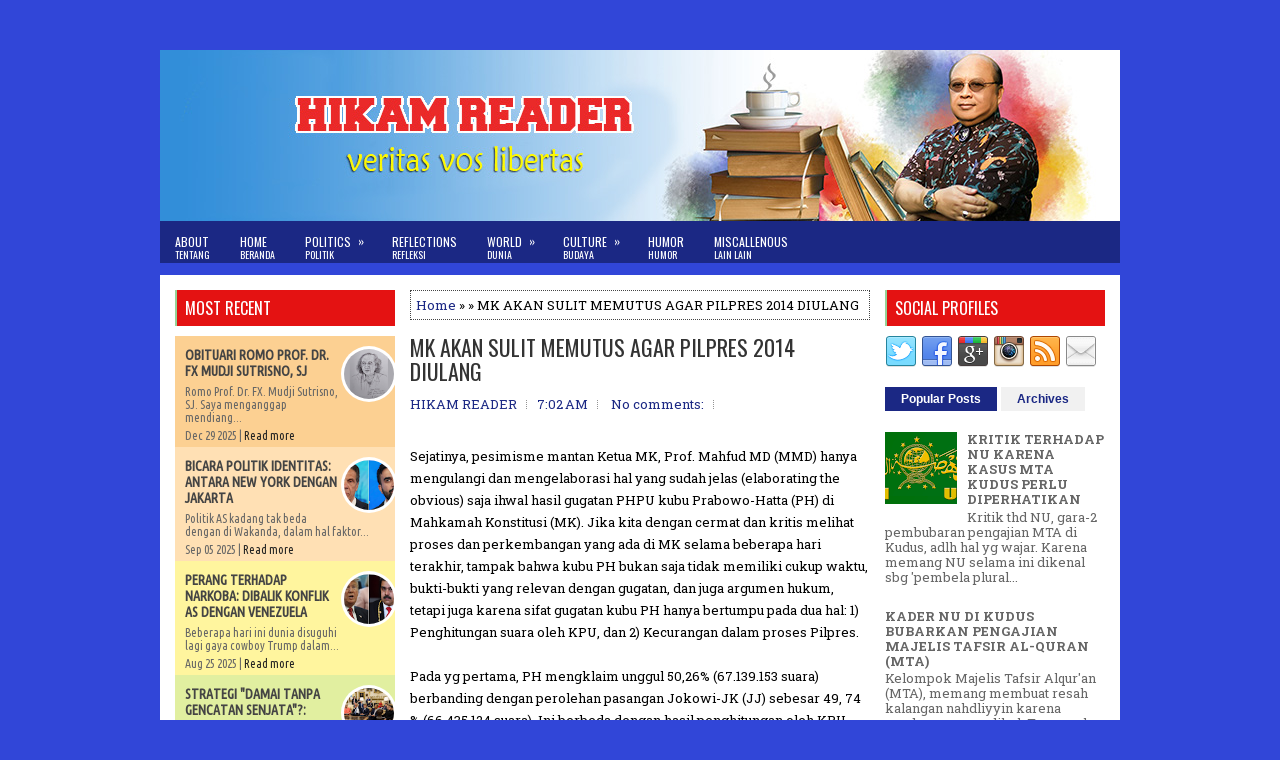

--- FILE ---
content_type: text/javascript; charset=UTF-8
request_url: http://www.hikamreader.com/feeds/posts/default?orderby=published&alt=json-in-script&callback=showrpwiththumbs
body_size: 55454
content:
// API callback
showrpwiththumbs({"version":"1.0","encoding":"UTF-8","feed":{"xmlns":"http://www.w3.org/2005/Atom","xmlns$openSearch":"http://a9.com/-/spec/opensearchrss/1.0/","xmlns$blogger":"http://schemas.google.com/blogger/2008","xmlns$georss":"http://www.georss.org/georss","xmlns$gd":"http://schemas.google.com/g/2005","xmlns$thr":"http://purl.org/syndication/thread/1.0","id":{"$t":"tag:blogger.com,1999:blog-3599422490025839175"},"updated":{"$t":"2025-12-29T20:46:46.552+07:00"},"category":[{"term":"POLITICS"},{"term":"NATIONAL"},{"term":"CULTURE"},{"term":"RELIGION"},{"term":"SECURITY"},{"term":"REFLECTIONS"},{"term":"MISCALLENOUS"},{"term":"WORLD"},{"term":"REGIONAL"},{"term":"GLOBALPOLITICS"},{"term":"HUMOR"},{"term":"GLOBALSECURITY"},{"term":"SCIENCE"},{"term":"ART"}],"title":{"type":"text","$t":"HIKAM READER"},"subtitle":{"type":"html","$t":""},"link":[{"rel":"http://schemas.google.com/g/2005#feed","type":"application/atom+xml","href":"http:\/\/www.hikamreader.com\/feeds\/posts\/default"},{"rel":"self","type":"application/atom+xml","href":"http:\/\/www.blogger.com\/feeds\/3599422490025839175\/posts\/default?alt=json-in-script\u0026orderby=published"},{"rel":"alternate","type":"text/html","href":"http:\/\/www.hikamreader.com\/"},{"rel":"hub","href":"http://pubsubhubbub.appspot.com/"},{"rel":"next","type":"application/atom+xml","href":"http:\/\/www.blogger.com\/feeds\/3599422490025839175\/posts\/default?alt=json-in-script\u0026start-index=26\u0026max-results=25\u0026orderby=published"}],"author":[{"name":{"$t":" HIKAM READER"},"uri":{"$t":"http:\/\/www.blogger.com\/profile\/05416688399849834020"},"email":{"$t":"noreply@blogger.com"},"gd$image":{"rel":"http://schemas.google.com/g/2005#thumbnail","width":"31","height":"32","src":"\/\/blogger.googleusercontent.com\/img\/b\/R29vZ2xl\/AVvXsEghyGETDxmgTKeJxJ1a_BMFd1bCQm-NHKrXIdd7vPC-ImC6f0u8dRot5q-2Us_24e5RQycoq5Qx7uq1f9MeUwlrDYqckQkIsXn9Q5FACpi1B0XgsSmC1wsqorT3FD43vQ4\/s105\/profile.jpg"}}],"generator":{"version":"7.00","uri":"http://www.blogger.com","$t":"Blogger"},"openSearch$totalResults":{"$t":"4751"},"openSearch$startIndex":{"$t":"1"},"openSearch$itemsPerPage":{"$t":"25"},"entry":[{"id":{"$t":"tag:blogger.com,1999:blog-3599422490025839175.post-8628973095250397063"},"published":{"$t":"2025-12-29T20:46:00.004+07:00"},"updated":{"$t":"2025-12-29T20:46:46.401+07:00"},"category":[{"scheme":"http://www.blogger.com/atom/ns#","term":"MISCALLENOUS"},{"scheme":"http://www.blogger.com/atom/ns#","term":"REFLECTIONS"},{"scheme":"http://www.blogger.com/atom/ns#","term":"RELIGION"}],"title":{"type":"text","$t":"OBITUARI ROMO PROF. DR. FX MUDJI SUTRISNO, SJ"},"content":{"type":"html","$t":"\u003Cdiv class=\"xdj266r x14z9mp xat24cr x1lziwak x1vvkbs x126k92a\" style=\"background-color: white; color: #080809; font-family: \u0026quot;Segoe UI Historic\u0026quot;, \u0026quot;Segoe UI\u0026quot;, Helvetica, Arial, sans-serif; font-size: 15px; margin-bottom: 0px; margin-inline: 0px; margin-top: 0px; overflow-wrap: break-word; white-space-collapse: preserve;\"\u003E\u003Cdiv dir=\"auto\" style=\"font-family: inherit;\"\u003E\u003Ca href=\"https:\/\/blogger.googleusercontent.com\/img\/a\/AVvXsEik2xaC74ZCp4UB_f_dqhfq6p6oYdIV1qgG7CeUhMFm31efXJK79MzFzFraR6aGlVA8yu-8T1fUQtIKz7LS36wE56g1Xb1T_4bGGS76xbAdiPKYrSnozGuZCY90oLFa4EyhyBW4Uu0H7RsNN9SXGwKzypKiTd74foZ6gW2iiYirfoCOp0mpx1YxsLxv5UE\" style=\"margin-left: 1em; margin-right: 1em; text-align: center;\"\u003E\u003Cimg alt=\"\" data-original-height=\"1022\" data-original-width=\"994\" height=\"240\" src=\"https:\/\/blogger.googleusercontent.com\/img\/a\/AVvXsEik2xaC74ZCp4UB_f_dqhfq6p6oYdIV1qgG7CeUhMFm31efXJK79MzFzFraR6aGlVA8yu-8T1fUQtIKz7LS36wE56g1Xb1T_4bGGS76xbAdiPKYrSnozGuZCY90oLFa4EyhyBW4Uu0H7RsNN9SXGwKzypKiTd74foZ6gW2iiYirfoCOp0mpx1YxsLxv5UE\" width=\"233\" \/\u003E\u003C\/a\u003E\n\n\u003Cb\u003ERomo Prof. Dr. FX. Mudji Sutrisno, SJ.\u003C\/b\u003E Saya menganggap mendiang adalah sahabat dekat dalam gagasan tentang demokrasi di Indonesia sejak lama, kira-2 dari awal \u003Cspan class=\"html-span xdj266r x14z9mp xat24cr x1lziwak xexx8yu xyri2b x18d9i69 x1c1uobl x1hl2dhg x16tdsg8 x1vvkbs\" style=\"font-family: inherit; margin-bottom: 0px; margin-inline: 0px; margin-top: 0px; overflow-wrap: break-word; padding-bottom: 0px; padding-inline: 0px; padding-top: 0px; text-align: inherit;\"\u003E\u003Ca class=\"html-a xdj266r x14z9mp xat24cr x1lziwak xexx8yu xyri2b x18d9i69 x1c1uobl x1hl2dhg x16tdsg8 x1vvkbs\" style=\"color: #385898; cursor: pointer; font-family: inherit; margin-bottom: 0px; margin-inline: 0px; margin-top: 0px; overflow-wrap: break-word; padding-bottom: 0px; padding-inline: 0px; padding-top: 0px; text-align: inherit;\" tabindex=\"-1\"\u003E\u003C\/a\u003E\u003C\/span\u003Eth. 90an. Romo FX. Mudji Sutrisno, budayawan dan penulis yg membanggakan dan mengharumkan dunia ke cendekiawanan tanah air. Mendiang adalah penulis kata pengantar buku saya yg terbit pada 2024 lalu, sebuah kenangan abadi paling berharga bagi saya.\u003C\/div\u003E\u003C\/div\u003E\u003Cdiv class=\"x14z9mp xat24cr x1lziwak x1vvkbs xtlvy1s x126k92a\" style=\"background-color: white; color: #080809; font-family: \u0026quot;Segoe UI Historic\u0026quot;, \u0026quot;Segoe UI\u0026quot;, Helvetica, Arial, sans-serif; font-size: 15px; margin-bottom: 0px; margin-inline: 0px; margin-top: 0.5em; overflow-wrap: break-word; white-space-collapse: preserve;\"\u003E\u003Cdiv dir=\"auto\" style=\"font-family: inherit;\"\u003ESelamat jalan, Romo Mudji! Anda adalah seorang pejuang demokrasi dan rohaniwan Katolik yg konsisten dalam kiprah selama hayatmu. Adalah takdirNya jua bila kemaren, 28\/12\/25, beliau wafat dalam usia 71 th. RIP. Berkah Dalem, Salve!* \u003Cspan class=\"html-span xexx8yu xyri2b x18d9i69 x1c1uobl x1hl2dhg x16tdsg8 x1vvkbs x3nfvp2 x1j61x8r x1fcty0u xdj266r xat24cr xm2jcoa x1mpyi22 xxymvpz xlup9mm x1kky2od\" style=\"display: inline-flex; font-family: inherit; height: 16px; margin-bottom: 0px; margin-inline: 1px; margin-top: 0px; overflow-wrap: break-word; padding-bottom: 0px; padding-inline: 0px; padding-top: 0px; text-align: inherit; vertical-align: middle; width: 16px;\"\u003E\u003Cimg alt=\"🌹\" class=\"xz74otr x15mokao x1ga7v0g x16uus16 xbiv7yw\" height=\"16\" referrerpolicy=\"origin-when-cross-origin\" src=\"https:\/\/static.xx.fbcdn.net\/images\/emoji.php\/v9\/t10\/2\/16\/1f339.png\" style=\"border-end-end-radius: 0px; border-end-start-radius: 0px; border-start-end-radius: 0px; border-start-start-radius: 0px; border: 0px; object-fit: fill;\" width=\"16\" \/\u003E\u003C\/span\u003E\u003Cspan class=\"html-span xexx8yu xyri2b x18d9i69 x1c1uobl x1hl2dhg x16tdsg8 x1vvkbs x3nfvp2 x1j61x8r x1fcty0u xdj266r xat24cr xm2jcoa x1mpyi22 xxymvpz xlup9mm x1kky2od\" style=\"display: inline-flex; font-family: inherit; height: 16px; margin-bottom: 0px; margin-inline: 1px; margin-top: 0px; overflow-wrap: break-word; padding-bottom: 0px; padding-inline: 0px; padding-top: 0px; text-align: inherit; vertical-align: middle; width: 16px;\"\u003E\u003Cimg alt=\"😪\" class=\"xz74otr x15mokao x1ga7v0g x16uus16 xbiv7yw\" height=\"16\" referrerpolicy=\"origin-when-cross-origin\" src=\"https:\/\/static.xx.fbcdn.net\/images\/emoji.php\/v9\/t5c\/2\/16\/1f62a.png\" style=\"border-end-end-radius: 0px; border-end-start-radius: 0px; border-start-end-radius: 0px; border-start-start-radius: 0px; border: 0px; object-fit: fill;\" width=\"16\" \/\u003E    \n\n\n\n\n\n\n\u003Cbr \/\u003E\u003Cbr \/\u003E\n\u003C\/span\u003E\u003C\/div\u003E\u003C\/div\u003E\u003Cspan class=\"fullpost\"\u003E\n\n\u003C\/span\u003E"},"link":[{"rel":"replies","type":"application/atom+xml","href":"http:\/\/www.hikamreader.com\/feeds\/8628973095250397063\/comments\/default","title":"Post Comments"},{"rel":"replies","type":"text/html","href":"http:\/\/www.hikamreader.com\/2025\/12\/obituari-romo-prof-dr-fx-mudji-sutrisno.html#comment-form","title":"0 Comments"},{"rel":"edit","type":"application/atom+xml","href":"http:\/\/www.blogger.com\/feeds\/3599422490025839175\/posts\/default\/8628973095250397063"},{"rel":"self","type":"application/atom+xml","href":"http:\/\/www.blogger.com\/feeds\/3599422490025839175\/posts\/default\/8628973095250397063"},{"rel":"alternate","type":"text/html","href":"http:\/\/www.hikamreader.com\/2025\/12\/obituari-romo-prof-dr-fx-mudji-sutrisno.html","title":"OBITUARI ROMO PROF. DR. FX MUDJI SUTRISNO, SJ"}],"author":[{"name":{"$t":" HIKAM READER"},"uri":{"$t":"http:\/\/www.blogger.com\/profile\/05416688399849834020"},"email":{"$t":"noreply@blogger.com"},"gd$image":{"rel":"http://schemas.google.com/g/2005#thumbnail","width":"31","height":"32","src":"\/\/blogger.googleusercontent.com\/img\/b\/R29vZ2xl\/AVvXsEghyGETDxmgTKeJxJ1a_BMFd1bCQm-NHKrXIdd7vPC-ImC6f0u8dRot5q-2Us_24e5RQycoq5Qx7uq1f9MeUwlrDYqckQkIsXn9Q5FACpi1B0XgsSmC1wsqorT3FD43vQ4\/s105\/profile.jpg"}}],"media$thumbnail":{"xmlns$media":"http://search.yahoo.com/mrss/","url":"https:\/\/blogger.googleusercontent.com\/img\/a\/AVvXsEik2xaC74ZCp4UB_f_dqhfq6p6oYdIV1qgG7CeUhMFm31efXJK79MzFzFraR6aGlVA8yu-8T1fUQtIKz7LS36wE56g1Xb1T_4bGGS76xbAdiPKYrSnozGuZCY90oLFa4EyhyBW4Uu0H7RsNN9SXGwKzypKiTd74foZ6gW2iiYirfoCOp0mpx1YxsLxv5UE=s72-c","height":"72","width":"72"},"thr$total":{"$t":"0"}},{"id":{"$t":"tag:blogger.com,1999:blog-3599422490025839175.post-3095041518319969362"},"published":{"$t":"2025-09-05T10:42:00.007+07:00"},"updated":{"$t":"2025-09-05T11:11:55.102+07:00"},"category":[{"scheme":"http://www.blogger.com/atom/ns#","term":"CULTURE"},{"scheme":"http://www.blogger.com/atom/ns#","term":"MISCALLENOUS"},{"scheme":"http://www.blogger.com/atom/ns#","term":"POLITICS"}],"title":{"type":"text","$t":"BICARA POLITIK IDENTITAS: ANTARA NEW YORK DENGAN JAKARTA"},"content":{"type":"html","$t":"\u003Cspan style=\"white-space-collapse: preserve;\"\u003E\u003Cb\u003E\u003Cdiv class=\"separator\" style=\"clear: both; text-align: center;\"\u003E\u003Ca href=\"https:\/\/blogger.googleusercontent.com\/img\/a\/AVvXsEj5NATrowpht24KcF1hHprpEqL8KiC81I4DiAETXpW3NvFpwU4LV-jgCd_vfoftIz1Groa3qxX9HWtbI2H7otViCF0vIgKl-ypr-hPSfQGw2773Y2i4m80PpGgYLhGlCXW0PwwPRRUOe0IfaxOSBGwUCEj1oAFf3n8aFNwk_9Jn_dtBT0zOpoDdAXubR4U\" style=\"margin-left: 1em; margin-right: 1em;\"\u003E\u003Cimg alt=\"\" data-original-height=\"904\" data-original-width=\"1678\" height=\"172\" src=\"https:\/\/blogger.googleusercontent.com\/img\/a\/AVvXsEj5NATrowpht24KcF1hHprpEqL8KiC81I4DiAETXpW3NvFpwU4LV-jgCd_vfoftIz1Groa3qxX9HWtbI2H7otViCF0vIgKl-ypr-hPSfQGw2773Y2i4m80PpGgYLhGlCXW0PwwPRRUOe0IfaxOSBGwUCEj1oAFf3n8aFNwk_9Jn_dtBT0zOpoDdAXubR4U\" width=\"320\" \/\u003E\u003C\/a\u003E\u003C\/div\u003E\u003Cbr \/\u003E\n\u003C\/b\u003EPolitik AS kadang tak beda dengan di Wakanda, dalam hal faktor identitas dan perannya di dalam elektoral di kedua negeri. Dinamika politik elektoral, yang kini sedang berlangsung dalam kompetisi Pilkada Wali Kota New York (NYC), menampilkan pengaruh dan peran politik identitas yang mirip denga saat Pilkada Gubernur DKI 2017. Zohran  bisa saja bernasib sama dengan Ahok yang, kendati sangat populer dan unggul di berbagai survei, tetapi gagal di bilik suara.\u003C\/span\u003E\u003Cbr \/\u003E\u003Cbr \/\u003E\u003Cspan style=\"white-space-collapse: preserve;\"\u003EZohran Mamdani (ZM) , seorang Muslim, migran, non kulit Putih, utk sementara memenangi pemilihan awal (primary) antar kandidat partainya (Demokrat) dengan sangat telak melawan Andrew Cuomo (AC) yang berkulit putih, Katolik, dan mantan Gub negara bagian New York. Walau kalah sebagai cagub dari Demokrat, Cuomo kemudian memutuskan akan tetap maju dalam pemilihan raya (general), bulan November depan, sebagai calon Independen!\u003C\/span\u003E\u003Cbr \/\u003E\u003Cbr \/\u003E\u003Cspan style=\"white-space-collapse: preserve;\"\u003EPresiden Trump, yang adalah dari partai Republik, melihat ada celah bagi kepentingan dirinya dan masa depan partainya untuk membuat konstelasi politik di NYC, yg didominasi Demokrat (blue state), bisa diubah drastis. \u003C\/span\u003E\u003Cspan style=\"white-space-collapse: preserve;\"\u003EPresiden Trump lalu bikin manuver politik \"\u003Ci\u003Ememancing ikan di air keruh\u003C\/i\u003E\" dengan mengiming2i jabatan di Pemerintahannya jika cawalkot dr Republik, Adam, mau keluar dr kompetisi agar Cuomo, yg Demokrat itu, bisa mengalahkan Zohran (sesama Demokrat) , dengan kartu mewakili calon Independen! .\u003C\/span\u003E\u003Cbr \/\u003E\u003Cbr \/\u003E\u003Cspan style=\"white-space-collapse: preserve;\"\u003EJadi pertarungan politik elektoral di NYC tampaknya bukan kompetisi politik berbasis soal program, ideologi partai, apalagi clash antara pihak yg pro rakyat vs oligarki. Tetapi berubah menjadi soal latar identitas, soal perang budaya (\u003Ci\u003Eculture war\u003C\/i\u003E), yang dianggap akan bisa mengubah peta status quo di AS ke depan!\u003C\/span\u003E\u003Cbr \/\u003E\u003Cbr \/\u003E\u003Cspan style=\"white-space-collapse: preserve;\"\u003EZoran bisa saja unggul di survei dan bahkan dalam pemilihan awal, seperti juga Wagub Ahok yang survei2 nya selalu lebih unggul dari Anies. Tapi di dalam bilik suara bisa jadi berubah total, karena manuver2 politik identitas lebih berjaya dan efektif di ruang publik.\u003C\/span\u003E\u003Cbr \/\u003E\u003Cbr \/\u003E\u003Cspan style=\"white-space-collapse: preserve;\"\u003EJakarta dan NY ternyata ada mirip-miripnya dalam politik elektoral yg tak lepas dr politik identitas! 🇮🇩🇺🇸\u003C\/span\u003E\u003Cbr \/\u003E\u003Cbr \/\u003E\u003Cspan style=\"white-space-collapse: preserve;\"\u003E\u003Ci\u003ESimak tautan ini:\u003C\/i\u003E\u003C\/span\u003E\u003Cbr \/\u003E\u003Cbr \/\u003E\u003Cspan style=\"white-space-collapse: preserve;\"\u003E1. NYC Mayor: What's happened with the candidates since the primary? (https:\/\/youtu.be\/rACTppAl2X0?si=C1NvS65Tq_bQLV2r) \u003C\/span\u003E\u003Cbr \/\u003E\u003Cspan style=\"white-space-collapse: preserve;\"\u003E2. Mamdani challenges Trump to debate in NYC (https:\/\/youtu.be\/_2bYC8Jxggs?si=TOZSI2OTHLSLY7JL) \u003C\/span\u003E\u003Cbr \/\u003E\u003Cspan style=\"white-space-collapse: preserve;\"\u003E3. Cut out the middle man: Zohran Mamdani dares Trump to a televised debate (https:\/\/www.msn.com\/en-in\/news\/other\/cut-out-the-middle-man-zohran-mamdani-dares-trump-to-a-televised-debate\/ar-AA1LUi6Y?ocid=)\u003C\/span\u003E\u003Cbr \/\u003E\u003Cspan style=\"white-space-collapse: preserve;\"\u003E4. 'It never ends': Joe reacts to Trump team dangling job for Adams to quit NYC mayoral race (https:\/\/www.msnbc.com\/msnbc\/watch\/-IT-NEVER-ENDS-JOE-REACTS-TO-TRUMP-TEAM-DANGLING-JOB-FOR-ADAMS-TO-QUIT-NYC-MAYORAL-RACE-246703685622) \u003C\/span\u003E\u003Cbr \/\u003E\u003Cspan style=\"white-space-collapse: preserve;\"\u003E5. Zohran Mamdani Rips Cuomo After Report That He Spoke With Trump: 'Betrayal' - Newsweek (https:\/\/www.newsweek.com\/ZOHRAN-MAMDANI-ANDREW-CUOMO-TRUMP-BETRAYAL-NYC-2110598)\u003C\/span\u003E\u003Cspan class=\"fullpost\"\u003E\n\n\u003C\/span\u003E"},"link":[{"rel":"replies","type":"application/atom+xml","href":"http:\/\/www.hikamreader.com\/feeds\/3095041518319969362\/comments\/default","title":"Post Comments"},{"rel":"replies","type":"text/html","href":"http:\/\/www.hikamreader.com\/2025\/09\/bicara-politik-identitas-antara-new.html#comment-form","title":"0 Comments"},{"rel":"edit","type":"application/atom+xml","href":"http:\/\/www.blogger.com\/feeds\/3599422490025839175\/posts\/default\/3095041518319969362"},{"rel":"self","type":"application/atom+xml","href":"http:\/\/www.blogger.com\/feeds\/3599422490025839175\/posts\/default\/3095041518319969362"},{"rel":"alternate","type":"text/html","href":"http:\/\/www.hikamreader.com\/2025\/09\/bicara-politik-identitas-antara-new.html","title":"BICARA POLITIK IDENTITAS: ANTARA NEW YORK DENGAN JAKARTA"}],"author":[{"name":{"$t":" HIKAM READER"},"uri":{"$t":"http:\/\/www.blogger.com\/profile\/05416688399849834020"},"email":{"$t":"noreply@blogger.com"},"gd$image":{"rel":"http://schemas.google.com/g/2005#thumbnail","width":"31","height":"32","src":"\/\/blogger.googleusercontent.com\/img\/b\/R29vZ2xl\/AVvXsEghyGETDxmgTKeJxJ1a_BMFd1bCQm-NHKrXIdd7vPC-ImC6f0u8dRot5q-2Us_24e5RQycoq5Qx7uq1f9MeUwlrDYqckQkIsXn9Q5FACpi1B0XgsSmC1wsqorT3FD43vQ4\/s105\/profile.jpg"}}],"media$thumbnail":{"xmlns$media":"http://search.yahoo.com/mrss/","url":"https:\/\/blogger.googleusercontent.com\/img\/a\/AVvXsEj5NATrowpht24KcF1hHprpEqL8KiC81I4DiAETXpW3NvFpwU4LV-jgCd_vfoftIz1Groa3qxX9HWtbI2H7otViCF0vIgKl-ypr-hPSfQGw2773Y2i4m80PpGgYLhGlCXW0PwwPRRUOe0IfaxOSBGwUCEj1oAFf3n8aFNwk_9Jn_dtBT0zOpoDdAXubR4U=s72-c","height":"72","width":"72"},"thr$total":{"$t":"0"}},{"id":{"$t":"tag:blogger.com,1999:blog-3599422490025839175.post-4727334090895947774"},"published":{"$t":"2025-08-25T12:10:00.002+07:00"},"updated":{"$t":"2025-08-25T15:00:38.365+07:00"},"category":[{"scheme":"http://www.blogger.com/atom/ns#","term":"GLOBALPOLITICS"},{"scheme":"http://www.blogger.com/atom/ns#","term":"GLOBALSECURITY"},{"scheme":"http://www.blogger.com/atom/ns#","term":"POLITICS"},{"scheme":"http://www.blogger.com/atom/ns#","term":"WORLD"}],"title":{"type":"text","$t":"PERANG TERHADAP NARKOBA: DIBALIK  KONFLIK AS DENGAN VENEZUELA"},"content":{"type":"html","$t":"\u003Cspan style=\"white-space-collapse: preserve;\"\u003E\u003Ch2 style=\"clear: both; text-align: center;\"\u003E\u003Ca href=\"https:\/\/blogger.googleusercontent.com\/img\/a\/AVvXsEieUbR6uNNAFTTy46TkUYpfu5_WTLFxtWVeVjF9GrzsQMpkAArpneb-EvpxZKVMk6XAyhWe2gdNl9C7aAtwYzhSq5LmRh9rUH65cTszLybBY9tDmktH7Utob_hKO0JqQ1Ob8IyGucocFU-rdbdHaQfFwalJqsvgVrmn1VuPE9PU0tqjnM0KJ-_XXofNU54\" style=\"margin-left: 1em; margin-right: 1em;\"\u003E\u003Cimg alt=\"\" data-original-height=\"466\" data-original-width=\"832\" height=\"179\" src=\"https:\/\/blogger.googleusercontent.com\/img\/a\/AVvXsEieUbR6uNNAFTTy46TkUYpfu5_WTLFxtWVeVjF9GrzsQMpkAArpneb-EvpxZKVMk6XAyhWe2gdNl9C7aAtwYzhSq5LmRh9rUH65cTszLybBY9tDmktH7Utob_hKO0JqQ1Ob8IyGucocFU-rdbdHaQfFwalJqsvgVrmn1VuPE9PU0tqjnM0KJ-_XXofNU54\" width=\"320\" \/\u003E\u003C\/a\u003E\u003C\/h2\u003E\u003Cbr \/\u003E\nBeberapa hari ini dunia disuguhi lagi gaya cowboy Trump dalam polugri AS: Ancaman terhadap Venezuela, yang ditandai dengan pengerahan angkatan laut, pasukan marinir, dan sanksi ekonomi, setelah menuding Negara tsb sebagai sebuah Negara narkoba (narcostate) yang melakukan terorisme narkoba (narco terrorism) di bawah pimpinan Presiden Nicolás Maduro. Kendati sudah menjadi pengetahuan umum bahwa hubungan AS selam lebih dua dasawarsa dengan Negara di Amerika Latin tsb tak bisa disebut mengalami peningkatan kedekatan, namun penerapan kekuatan keras melalui narasi perang melawan narkoba tsb menimbulkan pertanyaan tentang motivasi dan implikasinya bagi dan perimbangan kekuatan di kawasan dan geopolitik pada umumnya. \u003C\/span\u003E\u003Cbr \/\u003E\u003Cbr \/\u003E\u003Cspan style=\"white-space-collapse: preserve;\"\u003ESaya berpendapat bahwa penggelaran narasi negara narkoba (narcostate) dan terosisme narkoba (narco terrorism) merupakan kedok Trump yang berfungsi untuk menutupi target jangka pendek dan strategi strategisnya: Sebuah proses pergantian rezim (regime change) yang bertujuan mengendalikan cadangan minyak Venezuela yang sangat besar sambil pada saaat yang bersamaan ekspansi kepentingan geopolitik yang lebih luas, untuk mengimbangi pengaruh Tiongkok dan Rusia di kawasan.\u003C\/span\u003E\u003Cbr \/\u003E\u003Cbr \/\u003E\u003Cspan style=\"white-space-collapse: preserve;\"\u003E\u003Ci\u003E\u003Cb\u003EKepentingan Citra Polugri Trump?\u003C\/b\u003E\u003C\/i\u003E\u003C\/span\u003E\u003Cbr \/\u003E\u003Cspan style=\"white-space-collapse: preserve;\"\u003EDitilik dari aspek kepentingan politik Trump, langkah terhadap Venezuela ini adalah upaya untuk mengalihkan perhatian publik AS dari kemunduran polugrinya di wilayah lain, seperti  Iran dan Ukraina. Memori publik AS tentu masih sangat segar terkait serangan terhadap Iran pada 22 Juni 2025 dalam rangka membantu rezim Netanyahu di Israel. Serangan tsb alih-alih mendongkrak kedigdayaan AS sebagai adikuasa, ia terbukti malah berdampak pada meningkatnya ketegangan di kawasan Timteng dan bahkan mengganggu pasar energi global. Bahkan strategi penggelaran militer AS tersebut malah memproyeksikan kian rapuhnya kekuatan AS di kawasan!. \u003C\/span\u003E\u003Cbr \/\u003E\u003Cbr \/\u003E\u003Cspan style=\"white-space-collapse: preserve;\"\u003ESementara itu upaya AS dalam mengatasi Rusia untuk bisa berdamai dengan Ukraina ternyata juga belum menampakkan hasil; justru perang masih terus berkecamuk dan dibayangi oleh konfrontasi dramatis yang lebih menunjukkan kelemahan Amerika. Ini tentu berlawanan dengan propaganda Trump dalam rangka memperkuat retorika \"America First\"-nya. Maka dengan mengalihkan fokus publik AS ke Venezuela, Trump berusaha menggalang nasionalisme domestik dan memproyeksikan kekuatan di halaman belakang Amerika. Berikut adalah analisis saya sementara mengenai dinamika perseteruan Trump vs Maduro:\u003C\/span\u003E\u003Cbr \/\u003E\u003Cbr \/\u003E\u003Cspan style=\"white-space-collapse: preserve;\"\u003E\u003Cb\u003E\u003Ci\u003EStrategi Perubahan Rezim Demi Penguasaa Minyak\u003C\/i\u003E\u003C\/b\u003E\u003C\/span\u003E\u003Cbr \/\u003E\u003Cspan style=\"white-space-collapse: preserve;\"\u003E\nJika asumsi bahwa narasi Negara narkoba dan terorisme narkoba adalah instrumen strategis dan politis Trump, patut dipertanyakan apakah target dan tujuan jangka panjangnya?. Hemat saya, tujuan jangka pendek AS adalah menggulingkan dan menggantikan rezim Maduro dan mengendalikan cadangan minyak Venezuela yang besar. Venezuela memiliki cadangan minyak terbukti terbesar di dunia (303 miliar barel), yang merupakan target strategis yang luar biasa bagi Negara haus sumber energi seperti AS. Presiden Trump sebelumnya menyesalkan pembelian minyak Venezuela, dengan menyatakan, \"Kita akan mengambil alih [Venezuela]; kita akan mendapatkan semua minyak itu; itu akan berada tepat di sebelahnya.\"\u003C\/span\u003E\u003Cbr \/\u003E\u003Cspan style=\"white-space-collapse: preserve;\"\u003E  \u003C\/span\u003E\u003Cbr \/\u003E\u003Cspan style=\"white-space-collapse: preserve;\"\u003EKampanye tekanan maksimum AS — termasuk sanksi yang melumpuhkan ekonomi Venezuela yang bergantung pada minyak— eksplisit bertujuan untuk memprovokasi pemberontakan rakyat terhadap Maduro. Pengerahan tiga kapal perusak berpeluru kendali Aegis baru-baru ini (USS Gravely, Jason Dunham, dan Sampson) dan ribuan Marinir ke pesisir Venezuela, dianggap secara regional sebagai ancaman invasi untuk mengendalikan sumber daya, bukan operasi antinarkoba. Eskalasi militer ini sejalan dengan pola penggunaan dalih kemanusiaan atau keamanan sebagai kedok  intervensionisme. Model ini terakhir dicoba –dan gagal- oleh Israel dengan bantuan Trump di Iran untuk menjatuhkan Presiden Iran, Pezheskian!\u003C\/span\u003E\u003Cbr \/\u003E\u003Cbr \/\u003E\u003Cspan style=\"white-space-collapse: preserve;\"\u003E\u003Cb\u003E\u003Ci\u003EImplikasi Geopolitik \u0026amp; Respon Regional\u003C\/i\u003E\u003C\/b\u003E\u003C\/span\u003E\u003Cbr \/\u003E\u003Cspan style=\"white-space-collapse: preserve;\"\u003E\nPara pengamat Hubungan Internasional menyikapi langkah Trump ini termotivasi juga oleh kepentingan strategis AS melawan pengaruh Tiongkok dan Rusia di Amerika Latin. Tiongkok telah menginvestasikan $67 miliar sejak 2007 di Venezuela, menjadi jalur utama keuangan Negara tsb setelah sanksi AS. Dengan mengisolasi Maduro, AS berupaya melemahkan mitra strategis utama Tiongkok di halaman belakang Amerika. \u003C\/span\u003E\u003Cbr \/\u003E\u003Cbr \/\u003E\u003Cspan style=\"white-space-collapse: preserve;\"\u003ENamun, pendekatan yang keras ini telah menuai kritik tajam di kawasan tersebut. Presiden Kolombia Gustavo Petro memperingatkan bahwa invasi akan menciptakan \"situasi seperti Suriah\", sementara Presiden Meksiko Claudia Sheinbaum menolak intervensi militer AS dan membantah bukti yang menghubungkan Maduro dengan kartel Meksiko. Tiongkok mengecam pengerahan kapal perang tersebut sebagai \"gangguan... dengan dalih apa pun\". Maduro, sebagai tanggapan, memobilisasi 4,5 juta anggota milisi 15, yang menandakan persiapan untuk konflik, alih-alih kerja sama perang antinarkoba. \u003C\/span\u003E\u003Cbr \/\u003E\u003Cbr \/\u003E\u003Cspan style=\"white-space-collapse: preserve;\"\u003E\u003Ci\u003E\u003Cb\u003EKendala Hukum dan Politik Domestik Trump\u003C\/b\u003E\u003C\/i\u003E\u003C\/span\u003E\u003Cbr \/\u003E\u003Cspan style=\"white-space-collapse: preserve;\"\u003E Peningkatan yang terjadi saat ini mencerminkan intervensi AS di masa lalu, seperti invasi Panama tahun 1989 untuk menangkap Manuel Noriega atas tuduhan narkoba. Para ahli hukum mencatat aturan keterlibatan pemerintahan Trump yang ambigu dan kurangnya otorisasi Kongres untuk penggunaan kekuatan militer terhadap Venezuela. Penunjukan kartel sebagai kelompok \"teroris\" secara hukum tidak mengizinkan operasi masa perang di bawah hukum AS, namun pejabat seperti Menteri Luar Negeri Marco Rubio telah menyiratkan sebaliknya. Potensi kendala dalam masalah hukum dan politik ini semakin memerkuat asumsi bahwa narasi narkoba, lagi-lagi memerkuat tesis bahwa AS sejatinya menghendaki pergantian rezim, dan diragukan sebagai tindakan keamanan yang sah.\u003C\/span\u003E\u003Cbr \/\u003E\u003Cbr \/\u003E\u003Cspan style=\"white-space-collapse: preserve;\"\u003EAgenda pergantian rezim dipergunakan sebagai langkah strategis Pemerintah Presiden Trump untuk mengendalikan minyak Venezuela dan menegaskan kembali dominasi AS di belahan bumi ini. Respons militer yang terkesan tidak proporsional terhadap dugaan perdagangan narkoba –sebuah persoalan yang lebih umum di negara-negara Amerika Latin lainnya—ditambah dengan konteks historis intervensionisme AS, mengungkap motivasi ekonomi dan geopolitik yang mendasarinya. \u003C\/span\u003E\u003Cbr \/\u003E\u003Cbr \/\u003E\u003Cspan style=\"white-space-collapse: preserve;\"\u003EWalaupun ada benarnya bahwa Venezuela menghadapi masalah nyata terkait korupsi dan kelompok kriminal, membingkainya sebagai ancaman narkoba-teroris tidak memiliki bukti yang kredibel dan secara strategis bisa membenarkan intervensionisme yang berorientasi pada penguasaan sumber minyak milik Negara tsb. Solusi yang lebih memadai adalah melalui diplomasi multilateral dan mengakhiri sanksi kontraproduktif yang telah memperburuk penderitaan kemanusiaan dan mendorong Venezuela semakin jauh ke dalam ketergantungan terhadap Negara-negara adidaya, termasuk China dan AS.\u003C\/span\u003E\u003Cbr \/\u003E\u003Cbr \/\u003E\u003Cspan style=\"white-space-collapse: preserve;\"\u003ESimak tautan ini:\u003C\/span\u003E\u003Cbr \/\u003E\u003Cbr \/\u003E\u003Cspan style=\"white-space-collapse: preserve;\"\u003E1. \u003C\/span\u003E\u003Ca class=\"x1fey0fg xmper1u x1edh9d7\" href=\"https:\/\/www.youtube.com\/watch?v=pXx_K-OEXWU\"\u003E\u003Cspan style=\"white-space-collapse: preserve;\"\u003Ehttps:\/\/www.youtube.com\/watch?v=pXx_K-OEXWU\u003C\/span\u003E\u003C\/a\u003E\u003Cbr \/\u003E\u003Cspan style=\"white-space-collapse: preserve;\"\u003E2. \u003C\/span\u003E\u003Ca class=\"x1fey0fg xmper1u x1edh9d7\" href=\"https:\/\/www.cbsnews.com\/news\/us-warships-venezuela-trump-nicolas-maduro-tension-drug-cartel-accusations\/\"\u003E\u003Cspan style=\"white-space-collapse: preserve;\"\u003Ehttps:\/\/www.cbsnews.com\/news\/us-warships-venezuela-trump-nicolas-maduro-tension-drug-cartel-accusations\/\u003C\/span\u003E\u003C\/a\u003E\u003Cbr \/\u003E\u003Cspan style=\"white-space-collapse: preserve;\"\u003E3. \u003C\/span\u003E\u003Ca class=\"x1fey0fg xmper1u x1edh9d7\" href=\"https:\/\/www.aljazeera.com\/news\/2025\/8\/21\/us-warships-may-reach-venezuela-coast-by-weekend-in-drug-cartel-operation\"\u003E\u003Cspan style=\"white-space-collapse: preserve;\"\u003Ehttps:\/\/www.aljazeera.com\/news\/2025\/8\/21\/us-warships-may-reach-venezuela-coast-by-weekend-in-drug-cartel-operation\u003C\/span\u003E\u003C\/a\u003E\u003Cbr \/\u003E\u003Cspan style=\"white-space-collapse: preserve;\"\u003E4. \u003C\/span\u003E\u003Ca class=\"x1fey0fg xmper1u x1edh9d7\" href=\"https:\/\/www.commondreams.org\/news\/trump-warships-venezuela\"\u003E\u003Cspan style=\"white-space-collapse: preserve;\"\u003Ehttps:\/\/www.commondreams.org\/news\/trump-warships-venezuela\u003C\/span\u003E\u003C\/a\u003E\u003Cbr \/\u003E\u003Cspan style=\"white-space-collapse: preserve;\"\u003E5. \u003C\/span\u003E\u003Ca class=\"x1fey0fg xmper1u x1edh9d7\" href=\"https:\/\/countercurrents.org\/2025\/08\/trumps-smokescreen-on-venezuela-exposing-the-narco-state-accusation\/\"\u003E\u003Cspan style=\"white-space-collapse: preserve;\"\u003Ehttps:\/\/countercurrents.org\/2025\/08\/trumps-smokescreen-on-venezuela-exposing-the-narco-state-accusation\/\u003C\/span\u003E\u003C\/a\u003E\u003Cbr \/\u003E\u003Cspan style=\"white-space-collapse: preserve;\"\u003E6. \u003C\/span\u003E\u003Ca class=\"x1fey0fg xmper1u x1edh9d7\" href=\"https:\/\/discoveryalert.com.au\/news\/us-warships-circling-venezuela-military-escalation-2025\/\"\u003E\u003Cspan style=\"white-space-collapse: preserve;\"\u003Ehttps:\/\/discoveryalert.com.au\/news\/us-warships-circling-venezuela-military-escalation-2025\/\u003C\/span\u003E\u003C\/a\u003E\u003Cbr \/\u003E\u003Cspan style=\"white-space-collapse: preserve;\"\u003E7. \u003C\/span\u003E\u003Ca class=\"x1fey0fg xmper1u x1edh9d7\" href=\"https:\/\/asiatimes.com\/2025\/08\/trump-venezuela-and-chinas-latin-america-advance\/#\"\u003E\u003Cspan style=\"white-space-collapse: preserve;\"\u003Ehttps:\/\/asiatimes.com\/2025\/08\/trump-venezuela-and-chinas-latin-america-advance\/#\u003C\/span\u003E\u003C\/a\u003E\u003Cspan class=\"fullpost\"\u003E\n\n\u003C\/span\u003E"},"link":[{"rel":"replies","type":"application/atom+xml","href":"http:\/\/www.hikamreader.com\/feeds\/4727334090895947774\/comments\/default","title":"Post Comments"},{"rel":"replies","type":"text/html","href":"http:\/\/www.hikamreader.com\/2025\/08\/perang-terhadap-narkoba-dibalik-konflik.html#comment-form","title":"0 Comments"},{"rel":"edit","type":"application/atom+xml","href":"http:\/\/www.blogger.com\/feeds\/3599422490025839175\/posts\/default\/4727334090895947774"},{"rel":"self","type":"application/atom+xml","href":"http:\/\/www.blogger.com\/feeds\/3599422490025839175\/posts\/default\/4727334090895947774"},{"rel":"alternate","type":"text/html","href":"http:\/\/www.hikamreader.com\/2025\/08\/perang-terhadap-narkoba-dibalik-konflik.html","title":"PERANG TERHADAP NARKOBA: DIBALIK  KONFLIK AS DENGAN VENEZUELA"}],"author":[{"name":{"$t":" HIKAM READER"},"uri":{"$t":"http:\/\/www.blogger.com\/profile\/05416688399849834020"},"email":{"$t":"noreply@blogger.com"},"gd$image":{"rel":"http://schemas.google.com/g/2005#thumbnail","width":"31","height":"32","src":"\/\/blogger.googleusercontent.com\/img\/b\/R29vZ2xl\/AVvXsEghyGETDxmgTKeJxJ1a_BMFd1bCQm-NHKrXIdd7vPC-ImC6f0u8dRot5q-2Us_24e5RQycoq5Qx7uq1f9MeUwlrDYqckQkIsXn9Q5FACpi1B0XgsSmC1wsqorT3FD43vQ4\/s105\/profile.jpg"}}],"media$thumbnail":{"xmlns$media":"http://search.yahoo.com/mrss/","url":"https:\/\/blogger.googleusercontent.com\/img\/a\/AVvXsEieUbR6uNNAFTTy46TkUYpfu5_WTLFxtWVeVjF9GrzsQMpkAArpneb-EvpxZKVMk6XAyhWe2gdNl9C7aAtwYzhSq5LmRh9rUH65cTszLybBY9tDmktH7Utob_hKO0JqQ1Ob8IyGucocFU-rdbdHaQfFwalJqsvgVrmn1VuPE9PU0tqjnM0KJ-_XXofNU54=s72-c","height":"72","width":"72"},"thr$total":{"$t":"0"}},{"id":{"$t":"tag:blogger.com,1999:blog-3599422490025839175.post-7194450128334801781"},"published":{"$t":"2025-08-21T19:51:00.005+07:00"},"updated":{"$t":"2025-08-22T10:55:25.609+07:00"},"category":[{"scheme":"http://www.blogger.com/atom/ns#","term":"GLOBALPOLITICS"},{"scheme":"http://www.blogger.com/atom/ns#","term":"POLITICS"},{"scheme":"http://www.blogger.com/atom/ns#","term":"WORLD"}],"title":{"type":"text","$t":"STRATEGI \"DAMAI TANPA GENCATAN SENJATA\"?: DIPLOMASI TRUMP  HENTIKAN PERANG RUSIA-UKRAINA"},"content":{"type":"html","$t":"\u003Cspan style=\"white-space-collapse: preserve;\"\u003E\u003Cdiv class=\"separator\" style=\"clear: both; text-align: center;\"\u003E\u003Cb style=\"font-weight: bold; text-align: left;\"\u003E\u003Cdiv class=\"separator\" style=\"clear: both; text-align: left;\"\u003E\u003Ca href=\"https:\/\/blogger.googleusercontent.com\/img\/a\/AVvXsEhvNsRkfehNzpT7bSz1LFnvqsWpWIPVfpqfXvII54zKr0wZY8oN3roScY1UbItdbq-kaiVrzcL080HMy-EE28xTNhcoITODAlSwPA0Lyc4xDddLt4iDaHiz2ZVVhhoIlP_HxHL7yarDhfK0CET8Hc3MHaEdi4A1oHinguOX6IGQEN7XbQ8gOakH3faPY08\" style=\"margin-left: 1em; margin-right: 1em; text-align: center;\"\u003E\u003Cimg alt=\"\" data-original-height=\"824\" data-original-width=\"1220\" height=\"216\" src=\"https:\/\/blogger.googleusercontent.com\/img\/a\/AVvXsEhvNsRkfehNzpT7bSz1LFnvqsWpWIPVfpqfXvII54zKr0wZY8oN3roScY1UbItdbq-kaiVrzcL080HMy-EE28xTNhcoITODAlSwPA0Lyc4xDddLt4iDaHiz2ZVVhhoIlP_HxHL7yarDhfK0CET8Hc3MHaEdi4A1oHinguOX6IGQEN7XbQ8gOakH3faPY08\" width=\"320\" \/\u003E\u003C\/a\u003E\u003C\/div\u003E\u003C\/b\u003E\u003Cp style=\"text-align: justify;\"\u003E\u003Cspan style=\"text-align: left;\"\u003E\u003Cspan style=\"font-family: courier;\"\u003E\n\u003C\/span\u003E\u003C\/span\u003E\u003C\/p\u003E\u003Cdiv\u003E\u003Cspan style=\"text-align: left;\"\u003E\u003Cspan style=\"font-family: courier;\"\u003E\n\u003C\/span\u003E\u003C\/span\u003E\u003C\/div\u003E\u003Cspan style=\"text-align: left;\"\u003E\u003Cspan style=\"font-family: courier;\"\u003E\n\u003C\/span\u003E\u003C\/span\u003E\u003Cdiv\u003E\u003Cspan style=\"text-align: left;\"\u003E\u003Cspan style=\"font-family: inherit;\"\u003EPertemuan antara dua pemimpin negara adikuasa, Presiden Trump dan Presiden Putin yang oleh Jubir Gedung Putih, Karoline Leavitt, disebut sebagai sebuah \"latihan untuk mendengar\" (listening excercise) berlangsung Pangkalan Bersama Elemendorf-Richardson, Alaska, AS, pada 15 Agustus 2025. \u003C\/span\u003E\u003C\/span\u003E\u003C\/div\u003E\u003Cdiv\u003E\u003Cspan style=\"text-align: left;\"\u003EBerbagai analisis telah bermunculan baik sebelum, pada saat, dan sesudah pembicaraan sehari tsb, termasuk berbagai spekulasi dan kontroversi yg melingkupinya. Salah satu keluaran yg kini banyak dibicarakan, tak pelak lagi, adalah perbedaan pendekatan strategis tentang bagaimana mengupayakan perdamaian yang akan mengakhiri perang terbuka Rusia vs Ukraina yg telah berjalan lebih dari dua setengah tahun itu. Pihak Ukraina menginginkan jalan damai ditempuh dengan menghentikan serangan dari pihak lawan (Rusia), sementara Rusia menolaknya. \u003C\/span\u003E\u003C\/div\u003E\u003Cp\u003E\u003C\/p\u003E\u003C\/div\u003E\u003C\/span\u003E\u003Cbr \/\u003E\u003Cspan style=\"white-space-collapse: preserve;\"\u003EPresiden Trump, yang mengklaim dirinya sang juru damai, akhirnya mengatakan kepada publik bahwa pertemuan Alaska tsb tak membuahkan kesepakatan (deal) antara kedua pihak yg berkonflik. Namun demikian tak ada salahnya bila kita mencoba mengulik diplomasi Trump dengan pertanyaan berikut: Bagaimana kemungkinan upaya damai dalam rangka mengakhiri perang Rusia vs Ukraina tanpa melibatkan unsur gencatan senjata? \u003C\/span\u003E\u003Cbr \/\u003E\u003Cbr \/\u003E\u003Cspan style=\"white-space-collapse: preserve;\"\u003E\u003Ci\u003E1. Sikap Trump yang Berubah-ubah \u003C\/i\u003E\u003C\/span\u003E\u003Cbr \/\u003E\u003Cspan style=\"white-space-collapse: preserve;\"\u003EBukan Trump namanya kalau tidak sering membuat pernyataan-pernyataan terkait kebijakan publik yang \"\u003Ci\u003Eesuk dhele sore tempe\u003C\/i\u003E\" alias berubah-ubah dengan cepat. Terkini, pernyataan yang dilontarkannya setelah pertemuan puncak dengan Presiden Putin di Alaska dan, setelah itu, berikutnya dengan Presiden Ukraina, Volodymir Zelenskyy, merupakan contoh yang tentu bukan pertama dan terakhir kalinya. Awalnya, Trump menekankan perlunya gencatan senjata dan bahkan terkesan mengancam terjadinya apa yang disebutnya sebagai \"konsekuensi yang sangat berat\" jika Rusia tidak menyetujuinya dalam jangka waktu tertentu. \u003C\/span\u003E\u003Cbr \/\u003E\u003Cbr \/\u003E\u003Cspan style=\"white-space-collapse: preserve;\"\u003ENamun, pasca pertemuannya dengan Putin, ia ternyata cenderung mengambil sikap  “menyesuaikan diri” dengan posisi lama Kremlin: Negosiasi harus difokuskan pada perjanjian perdamaian yang komprehensif, alih-alih penghentian sementara pertempuran atau gencatan senjata antara pihak yang berperang. Trump dengan terang-terangan membenarkan hal ini dengan menyatakan bahwa gencatan senjata \"acap kali tidak efektif.\" \u003C\/span\u003E\u003Cbr \/\u003E\u003Cbr \/\u003E\u003Cspan style=\"white-space-collapse: preserve;\"\u003EPergeseran sikap ini, secara efektif, berarti mengadopsi kerangka kerja negosiasi yang lebih cocok dengan sikap Moskow, yang secara historis ditolak oleh Ukraina dan sekutu-sekutunya di Eropa. Sebagai pihak yg oleh Ukraina dkk diharapkan menjadi penopang utama, Trump dan sikapnya tentu akan dianggap membahayakan mereka. Presiden AS itu seakan mengamini sikap yang memaksa perundingan tetap berlangsung dalam kondisi dimana Rusia terus melanjutkan operasi militernya, yang berarti juga mempertahankan tekanan terhadap Ukraina di medan perang. \u003C\/span\u003E\u003Cbr \/\u003E\u003Cbr \/\u003E\u003Cspan style=\"white-space-collapse: preserve;\"\u003E2. \u003Ci\u003ESiapa yang Diuntungkan secara Strategis?\u003C\/i\u003E\u003C\/span\u003E\u003Cbr \/\u003E\u003Cspan style=\"white-space-collapse: preserve;\"\u003EDari perspektif strategis, dengan mengabaikan tuntutan gencatan senjata maka bisa diprediksi bahwa posisi ini secara fundamental cenderung akan lebih menguntungkan Rusia. Mengapa demikian? Gencatan senjata jelas akan memberikan peluang terhadap datangnya bantuan kemanusiaan, menghentikan jatuhnya korban jiwa setiap hari terutama di pihak Ukraina, dan berpotensi menghentikan pergerakan di garis depan. \u003C\/span\u003E\u003Cbr \/\u003E\u003Cbr \/\u003E\u003Cspan style=\"white-space-collapse: preserve;\"\u003ESebaliknya, apabila tanpa kondisi tersebut, Rusia akan tetap bisa mempertahankan inisiatif militernya di samping melanjutkan ofensifnya yang, kendati lambat, terus menggebu di wilayah Ukraina Timur, yang memungkinkan meraih keuntungan teritorial secara bertahap sementara negosiasi berlarut-larut. \u003C\/span\u003E\u003Cbr \/\u003E\u003Cbr \/\u003E\u003Cspan style=\"white-space-collapse: preserve;\"\u003EDinamika ini akan menempatkan Ukraina dalam posisi tawar yang lebih lemah, karena ia akan dipaksa untuk menegosiasikan perdamaian permanen di bawah ancaman terus-menerus berupa meningkatnya kerugian militer dan perpecahan teritorial. Fakta di lapangan menunjukkan bahwa  Rusia saat ini menguasai hampir 20% wilayah Ukraina. Ditambah lagi dengan adanya usulan Putin bahwa agar terjadi perdamaian \"abadi\" Ukraina harus mau  menyerahkan seluruh wilayah Donbas (Donetsk dan Luhansk) dan mengabaikan aspirasinya untuk bergabung dengan NATO!. \u003C\/span\u003E\u003Cbr \/\u003E\u003Cbr \/\u003E\u003Cspan style=\"white-space-collapse: preserve;\"\u003EDalam pandangan Ukraina, menerima persyaratan ini sambil berada di tengah serangan Rusia, dapat dianggap melegitimasi pendudukan teritorial dan kemungkinan akan dipandang secara \u003C\/span\u003E\u003Cbr \/\u003E\u003Cspan style=\"white-space-collapse: preserve;\"\u003Edomestik sebagai penyerahan diri yang katastrofik, serta otomatis berpotensi melanggar konstitusinya yang mewajibkan referendum untuk setiap konsesi teritorial. \u003C\/span\u003E\u003Cbr \/\u003E\u003Cbr \/\u003E\u003Cspan style=\"white-space-collapse: preserve;\"\u003E3. \u003Ci\u003EUkraina dan Pengalaman dari Perdamaian yang “Cacat\"\u003C\/i\u003E\u003C\/span\u003E\u003Cbr \/\u003E\u003Cspan style=\"white-space-collapse: preserve;\"\u003EPergesearan sikap Trump bisa dikatakan sebagai langkah mengabaikan pelajaran dari sejarah yang paling mutakhir. Tahun 2015, dilakukan sebuah perjanjian yg dikenal dengan nama Perjanjian Minsk II yang ternyata dianggap telah gagal. Ia dimaksudkan untuk membawa perdamaian ke wilayah Donbas, tetapi pada akhirnya menjadi konflik terpendam yang justru memungkinkan Rusia mengonsolidasikan kendali atas wilayah yang didudukinya, membangun kembali militernya, dan meletakkan dasar bagi invasi skala penuh pada tahun 2022. \u003C\/span\u003E\u003Cbr \/\u003E\u003Cbr \/\u003E\u003Cspan style=\"white-space-collapse: preserve;\"\u003EKarena itu perjanjian perdamaian yang dinegosiasikan Trump tanpa gencatan senjata secara luas itu dikhawatirkan oleh pihak Ukraina dan Negara-negara Eropa akan mengulang terjadinya perdamaian “cacat\" yang sama, yang hanya berfungsi tak lebih sebagai jeda sementara yang tak mampu mengatasi akar utama konflik: Ekspansi Rusia dan pelanggaran kedaulatan serta kebutuhan keamanan Ukraina.\u003C\/span\u003E\u003Cbr \/\u003E\u003Cbr \/\u003E\u003Cspan style=\"white-space-collapse: preserve;\"\u003EPerjanjian semacam itu sangat diragukan memiliki mekanisme penegakan yang kuat, dan hanya didukung sedikit bukti yang bisa menunjukkan bahwa Putin akan mematuhi kesepakatan apa pun yang tidak sepenuhnya mensubordinasikan kebijakan luar negeri Ukraina dan menyerahkan wilayah yang signifikan. Pihak Ukraina curiga bahwa sebagaimana dalam perjanjian-perjanjian sebelumnya, Rusia  menggunakan diplomasi sebagai alat untuk mengulur waktu dan mempersiapkan agresi lebih lanjut, alih-alih untuk mencapai perdamaian sejati. \u003C\/span\u003E\u003Cbr \/\u003E\u003Cbr \/\u003E\u003Cspan style=\"white-space-collapse: preserve;\"\u003E4. \u003Ci\u003EDampak Politik Transaksional Model Trump\u003C\/i\u003E\u003C\/span\u003E\u003Cbr \/\u003E\u003Cspan style=\"white-space-collapse: preserve;\"\u003E Pernyataan Trump juga harus dianalisis dalam konteks filosofi dan hubungan politik yang dimilikinya sebagai pribadi. Sudah menjadi pengetahuan publik bahwa Trump dikenal dengan pendekatan transaksionalnya, termasuk dalam kebijakan luar negeri dan keinginannya untuk mencapai \"kesepakatan\" (\u003Ci\u003Edeal making\u003C\/i\u003E). Ia secara terbuka menyatakan kekagumannya kepada Putin dan sebelumnya mengklaim berjasa dalam mengakhiri konflik lain tanpa gencatan senjata, menunjukkan keyakinannya pada kehebatan pribadinya dalam membuat kesepakatan. \u003C\/span\u003E\u003Cbr \/\u003E\u003Cbr \/\u003E\u003Cspan style=\"white-space-collapse: preserve;\"\u003ENamun, sikap ideosincracy ini, disadari atau tidak, telah menyumbang pada munculnya keretakan yang signifikan AS dengan sekutu-sekutu Eropa, yang bergabung dengan Zelenskyy di Washington untuk melawan dengan tegas. Kanselir Jerman Friedrich Merz dan Presiden Prancis Emmanuel Macron secara eksplisit menyatakan bahwa gencatan senjata merupakan prasyarat penting untuk setiap negosiasi serius dengan Rusia. \u003C\/span\u003E\u003Cbr \/\u003E\u003Cbr \/\u003E\u003Cspan style=\"white-space-collapse: preserve;\"\u003EPerbedaan pendapat ini mengancam akan memecah belah persatuan Barat, yang sejatinya sangat krusial bagi Ukraina dalam mempertahankan dukungan militer dan ekonomi kepada negeri tsb, dan dapat berpotensi membuat Ukraina semakin terisolasi dan rentan terhadap tuntutan Rusia. \u003C\/span\u003E\u003Cbr \/\u003E\u003Cbr \/\u003E\u003Cspan style=\"white-space-collapse: preserve;\"\u003E5. \u003Ci\u003EProspek Perdamaian Tanpa Gencatan Senjata\u003C\/i\u003E\u003C\/span\u003E\u003Cbr \/\u003E\u003Cspan style=\"white-space-collapse: preserve;\"\u003EDalam tempo cepat, prospek pencapaian tujuan perdamaian Rusia-Ukraina tanpa melibatkan unsur gencatan senjata sangatlah dipertanyakan. Persoalan pokoknya adalah bahwa tujuan tersebut akan mengharuskan Ukraina membuat keputusan yang berdampak yang “monumental” terhadap kedaulatan dan integritas teritorialnya di bawah tekanan perang yang sedang berlangsung. Padahal opini publik di Ukraina sangat menentang konsesi teritorial, sebagaimana jajak pendapat publik yang menunjukkan sekitar 75% menentang penyerahan wilayah apa pun kepada Rusia (69%). \u003C\/span\u003E\u003Cspan style=\"white-space-collapse: preserve;\"\u003EMenegosiasikan perjanjian damai yang kompleks dan komprehensif yang melibatkan jaminan keamanan, perbatasan, dan status politik sementara rudal berjatuhan dan tentara gugur secara logistik hampir mustahil dan, sudah pasti, sarat dengan beban moral. \u003C\/span\u003E\u003Cbr \/\u003E\u003Cbr \/\u003E\u003Cspan style=\"white-space-collapse: preserve;\"\u003EKendati Trump secara umum telah menyiratkan keterlibatan AS dalam jaminan keamanan untuk Ukraina, tetapi detailnya tetap masih samar. Sementara itu, sebaliknya, sikap Rusia telah dengan tegas menolak kehadiran pasukan NATO di negara itu, padahal faktor adanya payung keamanan itu kemungkinan merupakan komponen dari jaminan keamanan (\u003Ci\u003Esecurity guarantee\u003C\/i\u003E) yang sangat berarti. \u003C\/span\u003E\u003Cbr \/\u003E\u003Cbr \/\u003E\u003Cspan style=\"white-space-collapse: preserve;\"\u003ETanpa gencatan senjata untuk menciptakan lingkungan yang stabil bagi diplomasi, perjanjian apa pun yang tergesa-gesa dalam kondisi ini kemungkinan besar akan menjadi penyerahan diri yang dipaksakan yang menabur benih konflik di masa depan, alih-alih perdamaian abadi yang dibangun di atas kesepakatan bersama dan penghormatan terhadap hukum internasional. \u003C\/span\u003E\u003Cbr \/\u003E\u003Cbr \/\u003E\u003Cspan style=\"white-space-collapse: preserve;\"\u003E\u003Ci\u003ESimak tautan ini:\u003C\/i\u003E\u003C\/span\u003E\u003Cbr \/\u003E\u003Cbr \/\u003E\u003Cspan style=\"white-space-collapse: preserve;\"\u003E1. After meeting Putin, Trump changes his position\u003C\/span\u003E\u003Cbr \/\u003E\u003Cspan style=\"white-space-collapse: preserve;\"\u003E(\u003Cspan style=\"color: #0b5394;\"\u003Ehttps:\/\/www.npr.org\/2025\/08\/17\/g-s1-83183\/putin-trump-ceasefire\u003C\/span\u003E)\u003C\/span\u003E\u003Cbr \/\u003E\u003Cspan style=\"white-space-collapse: preserve;\"\u003E2. Trump, Putin meeting in Alaska ends without a ceasefire deal\u003C\/span\u003E\u003Cbr \/\u003E\u003Ca class=\"x1fey0fg xmper1u x1edh9d7\" href=\"https:\/\/www.youtube.com\/watch?v=Yu5_EvkGDyw\"\u003E\u003Cspan style=\"white-space-collapse: preserve;\"\u003Ehttps:\/\/www.youtube.com\/watch?v=Yu5_EvkGDyw\u003C\/span\u003E\u003C\/a\u003E\u003Cbr \/\u003E\u003Cspan style=\"white-space-collapse: preserve;\"\u003E3. Trump pursues peace deal after leaving Alaska without ceasefire pact\u003C\/span\u003E\u003Cbr \/\u003E\u003Cspan style=\"white-space-collapse: preserve;\"\u003E(https:\/\/www.bbc.com\/news\/articles\/ce836yz8r69o)\u003C\/span\u003E\u003Cbr \/\u003E\u003Cspan style=\"white-space-collapse: preserve;\"\u003E4. Trump-Putin summit in Alaska ends with no deal on Ukraine ceasefire\u003C\/span\u003E\u003Cbr \/\u003E\u003Ca class=\"x1fey0fg xmper1u x1edh9d7\" href=\"https:\/\/www.cbsnews.com\/live-updates\/trump-putin-meeting-alaska-ukraine\/\"\u003E\u003Cspan style=\"white-space-collapse: preserve;\"\u003Ehttps:\/\/www.cbsnews.com\/live-updates\/trump-putin-meeting-alaska-ukraine\/\u003C\/span\u003E\u003C\/a\u003E\u003Cbr \/\u003E\u003Cspan style=\"white-space-collapse: preserve;\"\u003E5. No deal, and no answers, after brief Trump-Putin talks on Ukraine in Alaska\u003C\/span\u003E\u003Cbr \/\u003E\u003Ca class=\"x1fey0fg xmper1u x1edh9d7\" href=\"https:\/\/www.theguardian.com\/us-news\/2025\/aug\/15\/trump-putin-alaska-meeting-ukraine\"\u003E\u003Cspan style=\"white-space-collapse: preserve;\"\u003Ehttps:\/\/www.theguardian.com\/us-news\/2025\/aug\/15\/trump-putin-alaska-meeting-ukraine\u003C\/span\u003E\u003C\/a\u003E\u003Cspan class=\"fullpost\"\u003E\n\n\u003C\/span\u003E"},"link":[{"rel":"replies","type":"application/atom+xml","href":"http:\/\/www.hikamreader.com\/feeds\/7194450128334801781\/comments\/default","title":"Post Comments"},{"rel":"replies","type":"text/html","href":"http:\/\/www.hikamreader.com\/2025\/08\/strategi-damai-tanpa-gencatan-senjata.html#comment-form","title":"0 Comments"},{"rel":"edit","type":"application/atom+xml","href":"http:\/\/www.blogger.com\/feeds\/3599422490025839175\/posts\/default\/7194450128334801781"},{"rel":"self","type":"application/atom+xml","href":"http:\/\/www.blogger.com\/feeds\/3599422490025839175\/posts\/default\/7194450128334801781"},{"rel":"alternate","type":"text/html","href":"http:\/\/www.hikamreader.com\/2025\/08\/strategi-damai-tanpa-gencatan-senjata.html","title":"STRATEGI \"DAMAI TANPA GENCATAN SENJATA\"?: DIPLOMASI TRUMP  HENTIKAN PERANG RUSIA-UKRAINA"}],"author":[{"name":{"$t":" HIKAM READER"},"uri":{"$t":"http:\/\/www.blogger.com\/profile\/05416688399849834020"},"email":{"$t":"noreply@blogger.com"},"gd$image":{"rel":"http://schemas.google.com/g/2005#thumbnail","width":"31","height":"32","src":"\/\/blogger.googleusercontent.com\/img\/b\/R29vZ2xl\/AVvXsEghyGETDxmgTKeJxJ1a_BMFd1bCQm-NHKrXIdd7vPC-ImC6f0u8dRot5q-2Us_24e5RQycoq5Qx7uq1f9MeUwlrDYqckQkIsXn9Q5FACpi1B0XgsSmC1wsqorT3FD43vQ4\/s105\/profile.jpg"}}],"media$thumbnail":{"xmlns$media":"http://search.yahoo.com/mrss/","url":"https:\/\/blogger.googleusercontent.com\/img\/a\/AVvXsEhvNsRkfehNzpT7bSz1LFnvqsWpWIPVfpqfXvII54zKr0wZY8oN3roScY1UbItdbq-kaiVrzcL080HMy-EE28xTNhcoITODAlSwPA0Lyc4xDddLt4iDaHiz2ZVVhhoIlP_HxHL7yarDhfK0CET8Hc3MHaEdi4A1oHinguOX6IGQEN7XbQ8gOakH3faPY08=s72-c","height":"72","width":"72"},"thr$total":{"$t":"0"}},{"id":{"$t":"tag:blogger.com,1999:blog-3599422490025839175.post-5636666747140655656"},"published":{"$t":"2023-03-22T09:49:00.002+07:00"},"updated":{"$t":"2023-03-22T12:32:04.207+07:00"},"category":[{"scheme":"http://www.blogger.com/atom/ns#","term":"NATIONAL"},{"scheme":"http://www.blogger.com/atom/ns#","term":"POLITICS"}],"title":{"type":"text","$t":" ADA SULAPAN POLITIK \"BLAME GAME\" DI SENAYAN?"},"content":{"type":"html","$t":"\u003Cdiv class=\"separator\" style=\"clear: both; text-align: center;\"\u003E\u003Ca href=\"https:\/\/blogger.googleusercontent.com\/img\/b\/R29vZ2xl\/AVvXsEh1GmQIte5Bn8g2Rkc0K5H5YX8VEcPDQIu3R1r0tIWYYNFc8mu52Vcm3l1WBRtjndcgZimdidFtWhRy6p6Z3-EjZB_IHJfx6HI1OFrCrP1RoZGcSN1S0DHx19T9drq0jBcqeaWD85bBlTFHTl9zOos_pMbGBmRCBmCaCMl3sxdkbbpAg9YAdVeF2CZ3\/s750\/Mahfud%20MD2023.webp\" style=\"margin-left: 1em; margin-right: 1em;\"\u003E\u003Cimg border=\"0\" data-original-height=\"500\" data-original-width=\"750\" height=\"213\" src=\"https:\/\/blogger.googleusercontent.com\/img\/b\/R29vZ2xl\/AVvXsEh1GmQIte5Bn8g2Rkc0K5H5YX8VEcPDQIu3R1r0tIWYYNFc8mu52Vcm3l1WBRtjndcgZimdidFtWhRy6p6Z3-EjZB_IHJfx6HI1OFrCrP1RoZGcSN1S0DHx19T9drq0jBcqeaWD85bBlTFHTl9zOos_pMbGBmRCBmCaCMl3sxdkbbpAg9YAdVeF2CZ3\/s320\/Mahfud%20MD2023.webp\" width=\"320\" \/\u003E\u003C\/a\u003E\u003C\/div\u003E\u003Cdiv\u003E\u003Cbr \/\u003E\u003C\/div\u003ETaktik main cari kesalahan mesti diwaspadai jangan sampai terus dipakai dan dikembangkan oleh para \u003Ci\u003Epoliyo\u003C\/i\u003E (politisi sontoloyo) dalam merespon skandal TPPU yg jumlahnya lebih dari Rp 300T tsb. Ada kesan bhw sebagian anggt DPR berniat menggunakan dalih legal formal dan prosedural,  bukan substantif, utk berusaha mengGESER persoalan tindak pidana dari pihak pelaku berbalik menjadi pelanggaran prosedur oleh pihak yang justru melaporkan dan membukaskandal tsb ke ruang publik, khususnya Menko Polhukam dan Kepala PPATK.\u003Cbr \/\u003E\u003Cbr \/\u003EMaka, alih2 pihak Senayan ikut aktif membongkar skandal dugaan TPPU tsb, PPATK \u0026amp; Menko Polhukam malah mau digiring jadi pihak \"yang bersalah\" dan potensial menyimpang karena konon, pihak terakhir tsb TIDAK IKUTI aturan. Ujung-ujungnya adalah sebuah \"teori konspirasi\" berupa kecurigaan bahwa mereka ini punya agenda politik tersendiri!\u003Cbr \/\u003E\u003Cbr \/\u003EForum rapat dengar pendapat (RDP) dengan PPATK semalam (21\/3\/2023) cenderung menjadi ajang pertunjukan teater absurd yg diperankan oleh sementara anggota DPR dari berbagai Fraksi. Forum tsb bukannya digunakan untuk buka-bukaan dan instrumen politik membongkar praktik lancung yg merugikan keuangan negara. Tapi malah sebaliknya: forum utk menggelar sim salabim politik \u0026amp; ajang distorsi informasi. Publik tentu sudah bisa menduga tujuan akhirnya: mementahkan upaya pengungkapan tuntas praktik  -praktik lancung tsb dan memanfaatkannya untuk transaksi politik demi kepentingan parpol atau para politisi itu sendiri.\u003Cbr \/\u003E\u003Cbr \/\u003EKarenanya, publik jangan sampai diakali sehingga skandal raksasa ini bisa disulap hingga malah LENYAP tak berbekas! Jika ini yg terjadi, sungguh sebuah prospek malapetaka yang mengenaskan di Republik ini. IMHO... \u003Cspan class=\"x1xsqp64 xiy17q3 x1o6pynw x19co3pv xdj266r xcwd3tp xat24cr x39eecv x2b8uid\" data-testid=\"emoji\" style=\"background-image: url(\u0026quot;https:\/\/static.xx.fbcdn.net\/images\/emoji.php\/v9\/t72\/3\/16\/1f914.png\u0026quot;); background-size: 16px 16px; cursor: default;\"\u003E\u003Cspan class=\"xexx8yu xn5pp95 x18d9i69 x2fxd7x x1yqt14a x1bhl96m\"\u003E🤔\u003C\/span\u003E\u003C\/span\u003E\u003Cspan class=\"x1xsqp64 xiy17q3 x1o6pynw x19co3pv xdj266r xcwd3tp xat24cr x39eecv x2b8uid\" data-testid=\"emoji\" style=\"background-image: url(\u0026quot;https:\/\/static.xx.fbcdn.net\/images\/emoji.php\/v9\/t7e\/3\/16\/1f62d.png\u0026quot;); background-size: 16px 16px; cursor: default;\"\u003E\u003Cspan class=\"xexx8yu xn5pp95 x18d9i69 x2fxd7x x1yqt14a x1bhl96m\"\u003E😭\u003C\/span\u003E\u003C\/span\u003E\u003Cspan class=\"x1xsqp64 xiy17q3 x1o6pynw x19co3pv xdj266r xcwd3tp xat24cr x39eecv x2b8uid\" data-testid=\"emoji\" style=\"background-image: url(\u0026quot;https:\/\/static.xx.fbcdn.net\/images\/emoji.php\/v9\/td8\/3\/16\/1f1ee_1f1e9.png\u0026quot;); background-size: 16px 16px; cursor: default;\"\u003E\u003Cspan class=\"xexx8yu xn5pp95 x18d9i69 x2fxd7x x1yqt14a x1bhl96m\"\u003E🇮🇩\u003C\/span\u003E\u003C\/span\u003E\u003Cspan class=\"x1xsqp64 xiy17q3 x1o6pynw x19co3pv xdj266r xcwd3tp xat24cr x39eecv x2b8uid\" data-testid=\"emoji\" style=\"background-image: url(\u0026quot;https:\/\/static.xx.fbcdn.net\/images\/emoji.php\/v9\/t7e\/3\/16\/1f62d.png\u0026quot;); background-size: 16px 16px; cursor: default;\"\u003E\u003Cspan class=\"xexx8yu xn5pp95 x18d9i69 x2fxd7x x1yqt14a x1bhl96m\"\u003E😭\u003C\/span\u003E\u003C\/span\u003E\u003Cbr \/\u003E\u003Cbr \/\u003ESimak tautan ini:\u003Cbr \/\u003E\u003Cbr \/\u003E1. \u003Ca class=\"x1fey0fg xmper1u x1edh9d7\" href=\"https:\/\/www.idntimes.com\/news\/indonesia\/melani-hermalia-putri\/anggota-dpr-kritik-mahfud-tak-laporkan-temuan-transaksi-rp300-t-ke-kpk?fbclid=IwAR2xqJkRhrO0sPWKI_NpdJLOg04mTaoRSYPCCX-T_bDRN7fKbvoJGqmPWl4\"\u003Ehttps:\/\/www.idntimes.com\/news\/indonesia\/melani-hermalia-putri\/anggota-dpr-kritik-mahfud-tak-laporkan-temuan-transaksi-rp300-t-ke-kpk?fbclid=IwAR2xqJkRhrO0sPWKI_NpdJLOg04mTaoRSYPCCX-T_bDRN7fKbvoJGqmPWl4\u003C\/a\u003E\u003Cbr \/\u003E2. \u003Ca class=\"x1fey0fg xmper1u x1edh9d7\" href=\"https:\/\/news.detik.com\/berita\/d-6631293\/komisi-iii-dpr-ramai-ramai-kritik-kepala-ppatk-lapor-rp-300-t-ke-\"\u003Ehttps:\/\/news.detik.com\/berita\/d-6631293\/komisi-iii-dpr-ramai-ramai-kritik-kepala-ppatk-lapor-rp-300-t-ke-\u003C\/a\u003E\u003Cbr \/\u003E3. \u003Ca class=\"x1fey0fg xmper1u x1edh9d7\" href=\"https:\/\/www.kompas.id\/baca\/polhuk\/2023\/03\/21\/komisi-iii-dpr-cecar-kepala-ppatk-soal-transaksi-mencurigakan-rp-349-triliun\"\u003Ehttps:\/\/www.kompas.id\/baca\/polhuk\/2023\/03\/21\/komisi-iii-dpr-cecar-kepala-ppatk-soal-transaksi-mencurigakan-rp-349-triliun\u003C\/a\u003E\u003Cbr \/\u003E4. \u003Ca class=\"x1fey0fg xmper1u x1edh9d7\" href=\"https:\/\/www.cnnindonesia.com\/nasional\/20230321195430-32-928061\/hujan-interupsi-rdp-komisi-iii-ppatk-soal-transaksi-janggal-diskors\"\u003Ehttps:\/\/www.cnnindonesia.com\/nasional\/20230321195430-32-928061\/hujan-interupsi-rdp-komisi-iii-ppatk-soal-transaksi-janggal-diskors\u003C\/a\u003E\u003Cbr \/\u003E5. \u003Ca class=\"x1fey0fg xmper1u x1edh9d7\" href=\"https:\/\/www.metrotvnews.com\/play\/b2lCryxv-bahas-transaksi-rp394-t-di-kemenkeu-ri-rdp-komisi-iii-dpr-dengan-ppatk-sempat-tegang\"\u003Ehttps:\/\/www.metrotvnews.com\/play\/b2lCryxv-bahas-transaksi-rp394-t-di-kemenkeu-ri-rdp-komisi-iii-dpr-dengan-ppatk-sempat-tegang\u003C\/a\u003E\u003Cbr \/\u003E\u003Cbr \/\u003E\u003Cbr \/\u003E"},"link":[{"rel":"replies","type":"application/atom+xml","href":"http:\/\/www.hikamreader.com\/feeds\/5636666747140655656\/comments\/default","title":"Post Comments"},{"rel":"replies","type":"text/html","href":"http:\/\/www.hikamreader.com\/2023\/03\/ada-sulapan-di-senayan.html#comment-form","title":"0 Comments"},{"rel":"edit","type":"application/atom+xml","href":"http:\/\/www.blogger.com\/feeds\/3599422490025839175\/posts\/default\/5636666747140655656"},{"rel":"self","type":"application/atom+xml","href":"http:\/\/www.blogger.com\/feeds\/3599422490025839175\/posts\/default\/5636666747140655656"},{"rel":"alternate","type":"text/html","href":"http:\/\/www.hikamreader.com\/2023\/03\/ada-sulapan-di-senayan.html","title":" ADA SULAPAN POLITIK \"BLAME GAME\" DI SENAYAN?"}],"author":[{"name":{"$t":" HIKAM READER"},"uri":{"$t":"http:\/\/www.blogger.com\/profile\/05416688399849834020"},"email":{"$t":"noreply@blogger.com"},"gd$image":{"rel":"http://schemas.google.com/g/2005#thumbnail","width":"31","height":"32","src":"\/\/blogger.googleusercontent.com\/img\/b\/R29vZ2xl\/AVvXsEghyGETDxmgTKeJxJ1a_BMFd1bCQm-NHKrXIdd7vPC-ImC6f0u8dRot5q-2Us_24e5RQycoq5Qx7uq1f9MeUwlrDYqckQkIsXn9Q5FACpi1B0XgsSmC1wsqorT3FD43vQ4\/s105\/profile.jpg"}}],"media$thumbnail":{"xmlns$media":"http://search.yahoo.com/mrss/","url":"https:\/\/blogger.googleusercontent.com\/img\/b\/R29vZ2xl\/AVvXsEh1GmQIte5Bn8g2Rkc0K5H5YX8VEcPDQIu3R1r0tIWYYNFc8mu52Vcm3l1WBRtjndcgZimdidFtWhRy6p6Z3-EjZB_IHJfx6HI1OFrCrP1RoZGcSN1S0DHx19T9drq0jBcqeaWD85bBlTFHTl9zOos_pMbGBmRCBmCaCMl3sxdkbbpAg9YAdVeF2CZ3\/s72-c\/Mahfud%20MD2023.webp","height":"72","width":"72"},"thr$total":{"$t":"0"}},{"id":{"$t":"tag:blogger.com,1999:blog-3599422490025839175.post-373535442066582145"},"published":{"$t":"2023-03-06T13:29:00.004+07:00"},"updated":{"$t":"2023-03-06T13:29:29.669+07:00"},"category":[{"scheme":"http://www.blogger.com/atom/ns#","term":"NATIONAL"},{"scheme":"http://www.blogger.com/atom/ns#","term":"POLITICS"}],"title":{"type":"text","$t":"JANGAN \"LAMIS\" JANJI BERANTAS TIPIKOR"},"content":{"type":"html","$t":"\u003Cdiv class=\"separator\" style=\"clear: both; text-align: center;\"\u003E\u003Ca href=\"https:\/\/blogger.googleusercontent.com\/img\/a\/AVvXsEg0qcm5KoWqLnTxAKg2vG3lfPdVpKpyE2M3oreiHjlDzNrHxCW3dZAsUPoRIoGonNgY0ALchgTHXH_mxlDy1aCUJHgkk1DSTa5GiRSxlOInCQ3QRAKgaHbRtJ8X_t6qkOnuEAuM3GdhxN7GabDTXHJlBHmCowJf7aYMeo0USbzd98_dQRMOmT5Iity5\" style=\"margin-left: 1em; margin-right: 1em;\"\u003E\u003Cimg alt=\"\" data-original-height=\"580\" data-original-width=\"1040\" height=\"178\" src=\"https:\/\/blogger.googleusercontent.com\/img\/a\/AVvXsEg0qcm5KoWqLnTxAKg2vG3lfPdVpKpyE2M3oreiHjlDzNrHxCW3dZAsUPoRIoGonNgY0ALchgTHXH_mxlDy1aCUJHgkk1DSTa5GiRSxlOInCQ3QRAKgaHbRtJ8X_t6qkOnuEAuM3GdhxN7GabDTXHJlBHmCowJf7aYMeo0USbzd98_dQRMOmT5Iity5\" width=\"320\" \/\u003E\u003C\/a\u003E\u003C\/div\u003E\u003Cbr \/\u003EMENKEU, Sri Myani Indrawati (SMI) janji akan bebersih lingkungan beliau dari tipikor paska skandal pejabat pajak yg bikin heboh itu. Kalau boleh mengingatkan, agar beliau jangan lupa, bhw aksi2 tipikor bukan hanya dilakukan oleh dan berasal dari individu2 tetapi lebih sering merupakan laku kolektif dan melalui JEJARING yg luas. Aliran hasil dari tipikor, acap kali BUKAN ke bawah seperti aliran air, tetapi KE  ATAS.\u003Cbr \/\u003E\u003Cbr \/\u003ETanpa mengurangi hormat \u0026amp; dukungan kpd niat mulia Bu SMI, saya kok PESIMIS bhw apa yg sedang direncanakan beliau ini  bisa dijalankan secara efektif. Bukan hanya karena soal waktu yg singkat oleh batasan masa kerja Pemerintahan, tetapi juga halangan struktural dan institusional yg akan dihadapi beliau. KPK yg dibentuk khusus utk memberantas tipikor seharusnya yg perlu diberdayakan dg dukungan lembaga2 strategis seperti Kemenkeu dll.\u003Cbr \/\u003E\u003Cbr \/\u003EJika hanya parsial, paling jauh ya rencana tsb akan jadi bahan berita yg menarik (dan viral) sebentar saja, tapi lalu BALIK \"normal\" alias praktik2 tipikor yg sudah menggurita \u0026amp; konon membudaya itu jalan terus. Maaf saya bukan meremehkan rencana mulia itu, cuma ngeman saja: Bangsa ini kok cuma disuguhi JANJI, tapi nyaris langka BUKTI. IMHO😪🇮🇩😭\u003Cbr \/\u003E\u003Cbr \/\u003ESimak tautan ini:\u003Cbr \/\u003E\u003Cbr \/\u003E1. \u003Ca class=\"x1fey0fg xmper1u x1edh9d7\" href=\"https:\/\/ekonomi.bisnis.com\/read\/20230303\/9\/1633807\/sri-mulyani-temui-sederet-pegiat-antikorupsi-bahas-harta-kekayaan-pejabat\"\u003Ehttps:\/\/ekonomi.bisnis.com\/read\/20230303\/9\/1633807\/sri-mulyani-temui-sederet-pegiat-antikorupsi-bahas-harta-kekayaan-pejabat\u003C\/a\u003E\u003Cbr \/\u003E2. \u003Ca class=\"x1fey0fg xmper1u x1edh9d7\" href=\"https:\/\/news.ddtc.co.id\/sri-mulyani-korupsi-hambat-ri-jadinegara-maju-29128\"\u003Ehttps:\/\/news.ddtc.co.id\/sri-mulyani-korupsi-hambat-ri-jadinegara-maju-29128\u003C\/a\u003E\u003Cbr \/\u003E3. \u003Ca class=\"x1fey0fg xmper1u x1edh9d7\" href=\"https:\/\/www.bbc.com\/indonesia\/indonesia-64808519\"\u003Ehttps:\/\/www.bbc.com\/indonesia\/indonesia-64808519\u003C\/a\u003E\u003Cbr \/\u003E4. \u003Ca class=\"x1fey0fg xmper1u x1edh9d7\" href=\"https:\/\/mediaindonesia.com\/ekonomi\/562921\/dpp-knpi-minta-menkeu-ganti-dirjen-pajak-dan-dirjen-bea-cukai-agar-sekalian-bersih\"\u003Ehttps:\/\/mediaindonesia.com\/ekonomi\/562921\/dpp-knpi-minta-menkeu-ganti-dirjen-pajak-dan-dirjen-bea-cukai-agar-sekalian-bersih\u003C\/a\u003E\u003Cbr \/\u003E5. \u003Ca class=\"x1fey0fg xmper1u x1edh9d7\" href=\"https:\/\/money.kompas.com\/read\/2023\/02\/24\/093850126\/sri-mulyani-copot-rafael-trisambodo-dari-jabatannya-di-ditjen-pajak\"\u003Ehttps:\/\/money.kompas.com\/read\/2023\/02\/24\/093850126\/sri-mulyani-copot-rafael-trisambodo-dari-jabatannya-di-ditjen-pajak\u003C\/a\u003E\u003Cspan class=\"fullpost\"\u003E\n\n\u003C\/span\u003E"},"link":[{"rel":"replies","type":"application/atom+xml","href":"http:\/\/www.hikamreader.com\/feeds\/373535442066582145\/comments\/default","title":"Post Comments"},{"rel":"replies","type":"text/html","href":"http:\/\/www.hikamreader.com\/2023\/03\/jangan-lamis-janji-berantas-tipikor.html#comment-form","title":"0 Comments"},{"rel":"edit","type":"application/atom+xml","href":"http:\/\/www.blogger.com\/feeds\/3599422490025839175\/posts\/default\/373535442066582145"},{"rel":"self","type":"application/atom+xml","href":"http:\/\/www.blogger.com\/feeds\/3599422490025839175\/posts\/default\/373535442066582145"},{"rel":"alternate","type":"text/html","href":"http:\/\/www.hikamreader.com\/2023\/03\/jangan-lamis-janji-berantas-tipikor.html","title":"JANGAN \"LAMIS\" JANJI BERANTAS TIPIKOR"}],"author":[{"name":{"$t":" HIKAM READER"},"uri":{"$t":"http:\/\/www.blogger.com\/profile\/05416688399849834020"},"email":{"$t":"noreply@blogger.com"},"gd$image":{"rel":"http://schemas.google.com/g/2005#thumbnail","width":"31","height":"32","src":"\/\/blogger.googleusercontent.com\/img\/b\/R29vZ2xl\/AVvXsEghyGETDxmgTKeJxJ1a_BMFd1bCQm-NHKrXIdd7vPC-ImC6f0u8dRot5q-2Us_24e5RQycoq5Qx7uq1f9MeUwlrDYqckQkIsXn9Q5FACpi1B0XgsSmC1wsqorT3FD43vQ4\/s105\/profile.jpg"}}],"media$thumbnail":{"xmlns$media":"http://search.yahoo.com/mrss/","url":"https:\/\/blogger.googleusercontent.com\/img\/a\/AVvXsEg0qcm5KoWqLnTxAKg2vG3lfPdVpKpyE2M3oreiHjlDzNrHxCW3dZAsUPoRIoGonNgY0ALchgTHXH_mxlDy1aCUJHgkk1DSTa5GiRSxlOInCQ3QRAKgaHbRtJ8X_t6qkOnuEAuM3GdhxN7GabDTXHJlBHmCowJf7aYMeo0USbzd98_dQRMOmT5Iity5=s72-c","height":"72","width":"72"},"thr$total":{"$t":"0"}},{"id":{"$t":"tag:blogger.com,1999:blog-3599422490025839175.post-5738454377779077567"},"published":{"$t":"2023-01-22T13:51:00.000+07:00"},"updated":{"$t":"2023-01-22T13:51:01.723+07:00"},"category":[{"scheme":"http://www.blogger.com/atom/ns#","term":"REFLECTIONS"}],"title":{"type":"text","$t":"GONG XI FA CAI, IMLEK, DAN ALMAGHFURLAH GUS DUR"},"content":{"type":"html","$t":"\u003Cspan class=\"fullpost\"\u003E\n\n\u003C\/span\u003E\u003Cdiv class=\"separator\" style=\"clear: both; text-align: center;\"\u003E\u003Ca href=\"https:\/\/blogger.googleusercontent.com\/img\/b\/R29vZ2xl\/AVvXsEjQB5WsP4O7JXmxJk9MSn4ZooIXSQS1t2R_HkIaDEsS_t6_DR2t4IUbECMj29Jpn9B7zWrNUQqHIRnkN6vOUOY8M6SXYuSbCnYYC2zXVaF6AMEgysEHXpG6ch5deLpWP_YGeBXx6dGxSMP58jy61jF9bTES3TRgapxLSl1NGJq4c5horYThK6ccvzKR\/s1080\/Imlek2023.jpg\" imageanchor=\"1\" style=\"margin-left: 1em; margin-right: 1em;\"\u003E\u003Cimg border=\"0\" data-original-height=\"1080\" data-original-width=\"1080\" height=\"320\" src=\"https:\/\/blogger.googleusercontent.com\/img\/b\/R29vZ2xl\/AVvXsEjQB5WsP4O7JXmxJk9MSn4ZooIXSQS1t2R_HkIaDEsS_t6_DR2t4IUbECMj29Jpn9B7zWrNUQqHIRnkN6vOUOY8M6SXYuSbCnYYC2zXVaF6AMEgysEHXpG6ch5deLpWP_YGeBXx6dGxSMP58jy61jF9bTES3TRgapxLSl1NGJq4c5horYThK6ccvzKR\/s320\/Imlek2023.jpg\" width=\"320\" \/\u003E\u003C\/a\u003E\u003C\/div\u003E\u003Cbr \/\u003E\u003Cdiv class=\"x11i5rnm xat24cr x1mh8g0r x1vvkbs xdj266r x126k92a\" style=\"background-color: white; color: #050505; font-family: \u0026quot;Segoe UI Historic\u0026quot;, \u0026quot;Segoe UI\u0026quot;, Helvetica, Arial, sans-serif; font-size: 15px; margin: 0px; overflow-wrap: break-word; white-space: pre-wrap;\"\u003E\u003Cdiv dir=\"auto\" style=\"font-family: inherit;\"\u003E\u003Cb\u003ESelamat merayakan Tahun Baru Imlek 2574 Kongzili atau 2023 Masehi. Tak lupa juga, sebagai seorang Gusdurian, kami menyampaikan terima kasih kepada almaghfurlah Presiden Gus Dur dalam memperjuangkan hak warga Tionghoa di negara Indonesia tercinta ini sehingga kita bersama sama bisa merayakan Imlek dengan sukacita.. \u003C\/b\u003E\u003C\/div\u003E\u003C\/div\u003E\u003Cdiv class=\"x11i5rnm xat24cr x1mh8g0r x1vvkbs xtlvy1s x126k92a\" style=\"background-color: white; color: #050505; font-family: \u0026quot;Segoe UI Historic\u0026quot;, \u0026quot;Segoe UI\u0026quot;, Helvetica, Arial, sans-serif; font-size: 15px; margin: 0.5em 0px 0px; overflow-wrap: break-word; white-space: pre-wrap;\"\u003E\u003Cdiv dir=\"auto\" style=\"font-family: inherit;\"\u003E\u003Cb\u003ESelain merayakan Imlek dengan keluarga masing-masing, warga Tionghoa di Indonesia tentunya akan mengenang jasa dan \u003Cspan style=\"font-family: inherit;\"\u003E\u003Ca style=\"color: #385898; cursor: pointer; font-family: inherit;\" tabindex=\"-1\"\u003E\u003C\/a\u003E\u003C\/span\u003Ekebajikan alm. Presiden Gus Dur semasa hidup. Meski beliau dengan bahagia telah meninggalkan kita bangsa Indonesia tetapi semangat dan visi misi nya untuk memanusiakan manusia umumnya dan warganegara Indonesia khususnya. Amin..\n(MAS HIKAM)\u003C\/b\u003E \u003C\/div\u003E\u003C\/div\u003E\u003Cdiv class=\"x11i5rnm xat24cr x1mh8g0r x1vvkbs xtlvy1s x126k92a\" style=\"background-color: white; color: #050505; font-family: \u0026quot;Segoe UI Historic\u0026quot;, \u0026quot;Segoe UI\u0026quot;, Helvetica, Arial, sans-serif; font-size: 15px; margin: 0.5em 0px 0px; overflow-wrap: break-word; white-space: pre-wrap;\"\u003E\u003Cdiv dir=\"auto\" style=\"font-family: inherit;\"\u003E\u003Cbr \/\u003E\u003Cspan class=\"x3nfvp2 x1j61x8r x1fcty0u xdj266r xhhsvwb xat24cr xgzva0m xxymvpz xlup9mm x1kky2od\" style=\"display: inline-flex; font-family: inherit; height: 16px; margin: 0px 1px; vertical-align: middle; width: 16px;\"\u003E\u003Cimg alt=\"🙏🏼\" height=\"16\" referrerpolicy=\"origin-when-cross-origin\" src=\"https:\/\/static.xx.fbcdn.net\/images\/emoji.php\/v9\/tdb\/2\/16\/1f64f_1f3fc.png\" style=\"border: 0px;\" width=\"16\" \/\u003E\u003C\/span\u003E\u003Cspan class=\"x3nfvp2 x1j61x8r x1fcty0u xdj266r xhhsvwb xat24cr xgzva0m xxymvpz xlup9mm x1kky2od\" style=\"display: inline-flex; font-family: inherit; height: 16px; margin: 0px 1px; vertical-align: middle; width: 16px;\"\u003E\u003Cimg alt=\"🙏🏼\" height=\"16\" referrerpolicy=\"origin-when-cross-origin\" src=\"https:\/\/static.xx.fbcdn.net\/images\/emoji.php\/v9\/tdb\/2\/16\/1f64f_1f3fc.png\" style=\"border: 0px;\" width=\"16\" \/\u003E\u003C\/span\u003E\u003Cspan class=\"x3nfvp2 x1j61x8r x1fcty0u xdj266r xhhsvwb xat24cr xgzva0m xxymvpz xlup9mm x1kky2od\" style=\"display: inline-flex; font-family: inherit; height: 16px; margin: 0px 1px; vertical-align: middle; width: 16px;\"\u003E\u003Cimg alt=\"🙏🏼\" height=\"16\" referrerpolicy=\"origin-when-cross-origin\" src=\"https:\/\/static.xx.fbcdn.net\/images\/emoji.php\/v9\/tdb\/2\/16\/1f64f_1f3fc.png\" style=\"border: 0px;\" width=\"16\" \/\u003E\u003C\/span\u003E\u003Cspan class=\"x3nfvp2 x1j61x8r x1fcty0u xdj266r xhhsvwb xat24cr xgzva0m xxymvpz xlup9mm x1kky2od\" style=\"display: inline-flex; font-family: inherit; height: 16px; margin: 0px 1px; vertical-align: middle; width: 16px;\"\u003E\u003Cimg alt=\"🥰\" height=\"16\" referrerpolicy=\"origin-when-cross-origin\" src=\"https:\/\/static.xx.fbcdn.net\/images\/emoji.php\/v9\/t89\/2\/16\/1f970.png\" style=\"border: 0px;\" width=\"16\" \/\u003E\u003C\/span\u003E\u003Cspan class=\"x3nfvp2 x1j61x8r x1fcty0u xdj266r xhhsvwb xat24cr xgzva0m xxymvpz xlup9mm x1kky2od\" style=\"display: inline-flex; font-family: inherit; height: 16px; margin: 0px 1px; vertical-align: middle; width: 16px;\"\u003E\u003Cimg alt=\"🥰\" height=\"16\" referrerpolicy=\"origin-when-cross-origin\" src=\"https:\/\/static.xx.fbcdn.net\/images\/emoji.php\/v9\/t89\/2\/16\/1f970.png\" style=\"border: 0px;\" width=\"16\" \/\u003E\u003C\/span\u003E\u003Cspan class=\"x3nfvp2 x1j61x8r x1fcty0u xdj266r xhhsvwb xat24cr xgzva0m xxymvpz xlup9mm x1kky2od\" style=\"display: inline-flex; font-family: inherit; height: 16px; margin: 0px 1px; vertical-align: middle; width: 16px;\"\u003E\u003Cimg alt=\"🥰\" height=\"16\" referrerpolicy=\"origin-when-cross-origin\" src=\"https:\/\/static.xx.fbcdn.net\/images\/emoji.php\/v9\/t89\/2\/16\/1f970.png\" style=\"border: 0px;\" width=\"16\" \/\u003E\u003C\/span\u003E\u003Cspan class=\"x3nfvp2 x1j61x8r x1fcty0u xdj266r xhhsvwb xat24cr xgzva0m xxymvpz xlup9mm x1kky2od\" style=\"display: inline-flex; font-family: inherit; height: 16px; margin: 0px 1px; vertical-align: middle; width: 16px;\"\u003E\u003Cimg alt=\"🌹\" height=\"16\" referrerpolicy=\"origin-when-cross-origin\" src=\"https:\/\/static.xx.fbcdn.net\/images\/emoji.php\/v9\/t10\/2\/16\/1f339.png\" style=\"border: 0px;\" width=\"16\" \/\u003E\u003C\/span\u003E\u003Cspan class=\"x3nfvp2 x1j61x8r x1fcty0u xdj266r xhhsvwb xat24cr xgzva0m xxymvpz xlup9mm x1kky2od\" style=\"display: inline-flex; font-family: inherit; height: 16px; margin: 0px 1px; vertical-align: middle; width: 16px;\"\u003E\u003Cimg alt=\"🇲🇨\" height=\"16\" referrerpolicy=\"origin-when-cross-origin\" src=\"https:\/\/static.xx.fbcdn.net\/images\/emoji.php\/v9\/te4\/2\/16\/1f1f2_1f1e8.png\" style=\"border: 0px;\" width=\"16\" \/\u003E\u003C\/span\u003E\u003Cspan class=\"x3nfvp2 x1j61x8r x1fcty0u xdj266r xhhsvwb xat24cr xgzva0m xxymvpz xlup9mm x1kky2od\" style=\"display: inline-flex; font-family: inherit; height: 16px; margin: 0px 1px; vertical-align: middle; width: 16px;\"\u003E\u003Cimg alt=\"🇲🇨\" height=\"16\" referrerpolicy=\"origin-when-cross-origin\" src=\"https:\/\/static.xx.fbcdn.net\/images\/emoji.php\/v9\/te4\/2\/16\/1f1f2_1f1e8.png\" style=\"border: 0px;\" width=\"16\" \/\u003E\u003C\/span\u003E\u003Cspan class=\"x3nfvp2 x1j61x8r x1fcty0u xdj266r xhhsvwb xat24cr xgzva0m xxymvpz xlup9mm x1kky2od\" style=\"display: inline-flex; font-family: inherit; height: 16px; margin: 0px 1px; vertical-align: middle; width: 16px;\"\u003E\u003Cimg alt=\"🇲🇨\" height=\"16\" referrerpolicy=\"origin-when-cross-origin\" src=\"https:\/\/static.xx.fbcdn.net\/images\/emoji.php\/v9\/te4\/2\/16\/1f1f2_1f1e8.png\" style=\"border: 0px;\" width=\"16\" \/\u003E\u003C\/span\u003E\u003C\/div\u003E\u003C\/div\u003E"},"link":[{"rel":"replies","type":"application/atom+xml","href":"http:\/\/www.hikamreader.com\/feeds\/5738454377779077567\/comments\/default","title":"Post Comments"},{"rel":"replies","type":"text/html","href":"http:\/\/www.hikamreader.com\/2023\/01\/gong-xi-fa-cai-imlek-dan-almaghfurlah.html#comment-form","title":"0 Comments"},{"rel":"edit","type":"application/atom+xml","href":"http:\/\/www.blogger.com\/feeds\/3599422490025839175\/posts\/default\/5738454377779077567"},{"rel":"self","type":"application/atom+xml","href":"http:\/\/www.blogger.com\/feeds\/3599422490025839175\/posts\/default\/5738454377779077567"},{"rel":"alternate","type":"text/html","href":"http:\/\/www.hikamreader.com\/2023\/01\/gong-xi-fa-cai-imlek-dan-almaghfurlah.html","title":"GONG XI FA CAI, IMLEK, DAN ALMAGHFURLAH GUS DUR"}],"author":[{"name":{"$t":" HIKAM READER"},"uri":{"$t":"http:\/\/www.blogger.com\/profile\/05416688399849834020"},"email":{"$t":"noreply@blogger.com"},"gd$image":{"rel":"http://schemas.google.com/g/2005#thumbnail","width":"31","height":"32","src":"\/\/blogger.googleusercontent.com\/img\/b\/R29vZ2xl\/AVvXsEghyGETDxmgTKeJxJ1a_BMFd1bCQm-NHKrXIdd7vPC-ImC6f0u8dRot5q-2Us_24e5RQycoq5Qx7uq1f9MeUwlrDYqckQkIsXn9Q5FACpi1B0XgsSmC1wsqorT3FD43vQ4\/s105\/profile.jpg"}}],"media$thumbnail":{"xmlns$media":"http://search.yahoo.com/mrss/","url":"https:\/\/blogger.googleusercontent.com\/img\/b\/R29vZ2xl\/AVvXsEjQB5WsP4O7JXmxJk9MSn4ZooIXSQS1t2R_HkIaDEsS_t6_DR2t4IUbECMj29Jpn9B7zWrNUQqHIRnkN6vOUOY8M6SXYuSbCnYYC2zXVaF6AMEgysEHXpG6ch5deLpWP_YGeBXx6dGxSMP58jy61jF9bTES3TRgapxLSl1NGJq4c5horYThK6ccvzKR\/s72-c\/Imlek2023.jpg","height":"72","width":"72"},"thr$total":{"$t":"0"}},{"id":{"$t":"tag:blogger.com,1999:blog-3599422490025839175.post-27452271030728277"},"published":{"$t":"2023-01-04T14:40:00.005+07:00"},"updated":{"$t":"2023-01-04T16:21:26.586+07:00"},"category":[{"scheme":"http://www.blogger.com/atom/ns#","term":"CULTURE"},{"scheme":"http://www.blogger.com/atom/ns#","term":"POLITICS"}],"title":{"type":"text","$t":"MENGENANG ALMAGHFURLAH GUS DUR: HAUL KE XIII (2009-2022)"},"content":{"type":"html","$t":"\u003Cspan style=\"background-color: white; color: #050505; font-family: \u0026quot;Segoe UI Historic\u0026quot;, \u0026quot;Segoe UI\u0026quot;, Helvetica, Arial, sans-serif; font-size: 15px;\"\u003E\u003Cdiv class=\"separator\" style=\"clear: both; text-align: center;\"\u003E\u003Ca href=\"https:\/\/blogger.googleusercontent.com\/img\/b\/R29vZ2xl\/AVvXsEiURHER531MyzeaUwDRkylKWBuEEXSx0ADNV_GIL8TT6ht2eUmW_m2GL3ZHSBdiNjJRQAWEgEZ1h-Lq3GrQccBeT0_JJxRXlXPpu9yhEEQFZve-lJymozINN4Egl1Kk_Sa2eJPSv6Q0-eQO1BT48QAHNyfBCfPng94NkAvb7b9cm-wdDiB8Wj2A6qNH\/s1532\/Padasuka%20TV-Gus%20Dur%20dan%20Prediksi%20Prof.%20Henningsen-2023.png\" imageanchor=\"1\" style=\"margin-left: 1em; margin-right: 1em;\"\u003E\u003Cimg border=\"0\" data-original-height=\"766\" data-original-width=\"1532\" height=\"160\" src=\"https:\/\/blogger.googleusercontent.com\/img\/b\/R29vZ2xl\/AVvXsEiURHER531MyzeaUwDRkylKWBuEEXSx0ADNV_GIL8TT6ht2eUmW_m2GL3ZHSBdiNjJRQAWEgEZ1h-Lq3GrQccBeT0_JJxRXlXPpu9yhEEQFZve-lJymozINN4Egl1Kk_Sa2eJPSv6Q0-eQO1BT48QAHNyfBCfPng94NkAvb7b9cm-wdDiB8Wj2A6qNH\/s320\/Padasuka%20TV-Gus%20Dur%20dan%20Prediksi%20Prof.%20Henningsen-2023.png\" width=\"320\" \/\u003E\u003C\/a\u003E\u003C\/div\u003E\u003Cbr \/\u003E\u003Cb\u003EProf. Manfred Henningsen\u003C\/b\u003E, dari Dept. Ilmu Politik Universitas Hawaii, di awal 1990an \"meramalkan\" Gus Dur akan menjadi Presiden Republik Indonesia, seperti halnya Vaclav Havel di Rep. Ceko, dan Lech Walensa di Polandia. Saya sebagai mahasiswanya pun sempat mempertertawakan analisa beliau tersebut : \"Sulit dinalar Gus Dur bakal jadi Presiden di tengah rezim Orde Baru yang sangat kuat. Tapi tampaknya dinamika politik berkata lain, Gus Dur menjadi Presiden. Ini mungkin bisa disebut sebagai salah satu \"Keajaiban\"...!\".\u003C\/span\u003E\u003Cbr style=\"background-color: white; color: #050505; font-family: \u0026quot;Segoe UI Historic\u0026quot;, \u0026quot;Segoe UI\u0026quot;, Helvetica, Arial, sans-serif; font-size: 15px;\" \/\u003E\u003Cbr style=\"background-color: white; color: #050505; font-family: \u0026quot;Segoe UI Historic\u0026quot;, \u0026quot;Segoe UI\u0026quot;, Helvetica, Arial, sans-serif; font-size: 15px;\" \/\u003E\u003Cspan style=\"background-color: white; color: #050505; font-family: \u0026quot;Segoe UI Historic\u0026quot;, \u0026quot;Segoe UI\u0026quot;, Helvetica, Arial, sans-serif; font-size: 15px;\"\u003ESimak, rekaman YouTube terkait kenangan MAS Hikam sebelum Gus Dur menjadi Presiden di podcast Padasuka TV, 3 Januari 2023\u003C\/span\u003E\u003Cspan class=\"x3nfvp2 x1j61x8r x1fcty0u xdj266r xhhsvwb xat24cr xgzva0m xxymvpz xlup9mm x1kky2od\" style=\"background-color: white; color: #050505; display: inline-flex; font-family: \u0026quot;Segoe UI Historic\u0026quot;, \u0026quot;Segoe UI\u0026quot;, Helvetica, Arial, sans-serif; font-size: 15px; height: 16px; margin: 0px 1px; vertical-align: middle; width: 16px;\"\u003E\u003Cimg alt=\"👇\" height=\"16\" referrerpolicy=\"origin-when-cross-origin\" src=\"https:\/\/static.xx.fbcdn.net\/images\/emoji.php\/v9\/t8d\/3\/16\/1f447.png\" style=\"border: 0px;\" width=\"16\" \/\u003E\u003C\/span\u003E\u003Cspan class=\"x3nfvp2 x1j61x8r x1fcty0u xdj266r xhhsvwb xat24cr xgzva0m xxymvpz xlup9mm x1kky2od\" style=\"background-color: white; color: #050505; display: inline-flex; font-family: \u0026quot;Segoe UI Historic\u0026quot;, \u0026quot;Segoe UI\u0026quot;, Helvetica, Arial, sans-serif; font-size: 15px; height: 16px; margin: 0px 1px; vertical-align: middle; width: 16px;\"\u003E\u003Cimg alt=\"👇\" height=\"16\" referrerpolicy=\"origin-when-cross-origin\" src=\"https:\/\/static.xx.fbcdn.net\/images\/emoji.php\/v9\/t8d\/3\/16\/1f447.png\" style=\"border: 0px;\" width=\"16\" \/\u003E\u003C\/span\u003E\u003Cspan class=\"x3nfvp2 x1j61x8r x1fcty0u xdj266r xhhsvwb xat24cr xgzva0m xxymvpz xlup9mm x1kky2od\" style=\"background-color: white; color: #050505; display: inline-flex; font-family: \u0026quot;Segoe UI Historic\u0026quot;, \u0026quot;Segoe UI\u0026quot;, Helvetica, Arial, sans-serif; font-size: 15px; height: 16px; margin: 0px 1px; vertical-align: middle; width: 16px;\"\u003E\u003Cimg alt=\"👇\" height=\"16\" referrerpolicy=\"origin-when-cross-origin\" src=\"https:\/\/static.xx.fbcdn.net\/images\/emoji.php\/v9\/t8d\/3\/16\/1f447.png\" style=\"border: 0px;\" width=\"16\" \/\u003E\u003C\/span\u003E\u003Cspan class=\"x3nfvp2 x1j61x8r x1fcty0u xdj266r xhhsvwb xat24cr xgzva0m xxymvpz xlup9mm x1kky2od\" style=\"background-color: white; color: #050505; display: inline-flex; font-family: \u0026quot;Segoe UI Historic\u0026quot;, \u0026quot;Segoe UI\u0026quot;, Helvetica, Arial, sans-serif; font-size: 15px; height: 16px; margin: 0px 1px; vertical-align: middle; width: 16px;\"\u003E\u003Cimg alt=\"👇\" height=\"16\" referrerpolicy=\"origin-when-cross-origin\" src=\"https:\/\/static.xx.fbcdn.net\/images\/emoji.php\/v9\/t8d\/3\/16\/1f447.png\" style=\"border: 0px;\" width=\"16\" \/\u003E\u003C\/span\u003E\u003Cspan class=\"x3nfvp2 x1j61x8r x1fcty0u xdj266r xhhsvwb xat24cr xgzva0m xxymvpz xlup9mm x1kky2od\" style=\"background-color: white; color: #050505; display: inline-flex; font-family: \u0026quot;Segoe UI Historic\u0026quot;, \u0026quot;Segoe UI\u0026quot;, Helvetica, Arial, sans-serif; font-size: 15px; height: 16px; margin: 0px 1px; vertical-align: middle; width: 16px;\"\u003E\u003Cimg alt=\"👇\" height=\"16\" referrerpolicy=\"origin-when-cross-origin\" src=\"https:\/\/static.xx.fbcdn.net\/images\/emoji.php\/v9\/t8d\/3\/16\/1f447.png\" style=\"border: 0px;\" width=\"16\" \/\u003E\u003C\/span\u003E\u003Cspan style=\"background-color: white; color: #050505; font-family: \u0026quot;Segoe UI Historic\u0026quot;, \u0026quot;Segoe UI\u0026quot;, Helvetica, Arial, sans-serif; font-size: 15px;\"\u003E.\u003C\/span\u003E\u003Cbr style=\"background-color: white; color: #050505; font-family: \u0026quot;Segoe UI Historic\u0026quot;, \u0026quot;Segoe UI\u0026quot;, Helvetica, Arial, sans-serif; font-size: 15px;\" \/\u003E\u003Cbr style=\"background-color: white; color: #050505; font-family: \u0026quot;Segoe UI Historic\u0026quot;, \u0026quot;Segoe UI\u0026quot;, Helvetica, Arial, sans-serif; font-size: 15px;\" \/\u003E\u003Cspan style=\"background-color: white; color: #050505; font-family: \u0026quot;Segoe UI Historic\u0026quot;, \u0026quot;Segoe UI\u0026quot;, Helvetica, Arial, sans-serif; font-size: 15px;\"\u003E\u003Ca class=\"x1i10hfl xjbqb8w x6umtig x1b1mbwd xaqea5y xav7gou x9f619 x1ypdohk xt0psk2 xe8uvvx xdj266r x11i5rnm xat24cr x1mh8g0r xexx8yu x4uap5 x18d9i69 xkhd6sd x16tdsg8 x1hl2dhg xggy1nq x1a2a7pz xt0b8zv x1fey0fg\" href=\"https:\/\/www.youtube.com\/watch?v=3O1f2zvtUhs\u0026amp;fbclid=IwAR1NS2NwxQcUtO6VEswCIbEwHOlbE0Jbqc7UXRC0co1nLY1jgyWVZnegYPA\" rel=\"nofollow noopener\" role=\"link\" style=\"-webkit-tap-highlight-color: transparent; background-color: transparent; border-color: initial; border-style: initial; border-width: 0px; box-sizing: border-box; cursor: pointer; display: inline; font-family: inherit; list-style: none; margin: 0px; outline: none; padding: 0px; text-align: inherit; text-decoration-line: none; touch-action: manipulation;\" tabindex=\"0\" target=\"_blank\"\u003Ehttps:\/\/www.youtube.com\/watch?v=3O1f2zvtUhs\u003C\/a\u003E\u003C\/span\u003E\u003Cspan style=\"background-color: white; color: #050505; font-family: \u0026quot;Segoe UI Historic\u0026quot;, \u0026quot;Segoe UI\u0026quot;, Helvetica, Arial, sans-serif; font-size: 15px;\"\u003E\u0026nbsp;\u003C\/span\u003E\u003Cdiv class=\"x1i10hfl xjbqb8w x6umtig x1b1mbwd xaqea5y xav7gou x9f619 x1ypdohk xt0psk2 xe8uvvx xdj266r x11i5rnm xat24cr x1mh8g0r xexx8yu x4uap5 x18d9i69 xkhd6sd x16tdsg8 x1hl2dhg xggy1nq x1a2a7pz xt0b8zv xzsf02u x1s688f\" role=\"button\" style=\"-webkit-tap-highlight-color: transparent; background-color: white; border-color: initial; border-style: initial; border-width: 0px; box-sizing: border-box; color: #050505; cursor: pointer; display: inline; font-family: \u0026quot;Segoe UI Historic\u0026quot;, \u0026quot;Segoe UI\u0026quot;, Helvetica, Arial, sans-serif; font-size: 15px; font-weight: 600; list-style: none; margin: 0px; outline: none; padding: 0px; touch-action: manipulation;\" tabindex=\"0\"\u003ESee less\u003C\/div\u003E\u003Cspan class=\"fullpost\"\u003E\n\n\u003C\/span\u003E"},"link":[{"rel":"replies","type":"application/atom+xml","href":"http:\/\/www.hikamreader.com\/feeds\/27452271030728277\/comments\/default","title":"Post Comments"},{"rel":"replies","type":"text/html","href":"http:\/\/www.hikamreader.com\/2023\/01\/mengenang-almaghfurlah-gus-dur-dalam.html#comment-form","title":"0 Comments"},{"rel":"edit","type":"application/atom+xml","href":"http:\/\/www.blogger.com\/feeds\/3599422490025839175\/posts\/default\/27452271030728277"},{"rel":"self","type":"application/atom+xml","href":"http:\/\/www.blogger.com\/feeds\/3599422490025839175\/posts\/default\/27452271030728277"},{"rel":"alternate","type":"text/html","href":"http:\/\/www.hikamreader.com\/2023\/01\/mengenang-almaghfurlah-gus-dur-dalam.html","title":"MENGENANG ALMAGHFURLAH GUS DUR: HAUL KE XIII (2009-2022)"}],"author":[{"name":{"$t":" HIKAM READER"},"uri":{"$t":"http:\/\/www.blogger.com\/profile\/05416688399849834020"},"email":{"$t":"noreply@blogger.com"},"gd$image":{"rel":"http://schemas.google.com/g/2005#thumbnail","width":"31","height":"32","src":"\/\/blogger.googleusercontent.com\/img\/b\/R29vZ2xl\/AVvXsEghyGETDxmgTKeJxJ1a_BMFd1bCQm-NHKrXIdd7vPC-ImC6f0u8dRot5q-2Us_24e5RQycoq5Qx7uq1f9MeUwlrDYqckQkIsXn9Q5FACpi1B0XgsSmC1wsqorT3FD43vQ4\/s105\/profile.jpg"}}],"media$thumbnail":{"xmlns$media":"http://search.yahoo.com/mrss/","url":"https:\/\/blogger.googleusercontent.com\/img\/b\/R29vZ2xl\/AVvXsEiURHER531MyzeaUwDRkylKWBuEEXSx0ADNV_GIL8TT6ht2eUmW_m2GL3ZHSBdiNjJRQAWEgEZ1h-Lq3GrQccBeT0_JJxRXlXPpu9yhEEQFZve-lJymozINN4Egl1Kk_Sa2eJPSv6Q0-eQO1BT48QAHNyfBCfPng94NkAvb7b9cm-wdDiB8Wj2A6qNH\/s72-c\/Padasuka%20TV-Gus%20Dur%20dan%20Prediksi%20Prof.%20Henningsen-2023.png","height":"72","width":"72"},"thr$total":{"$t":"0"}},{"id":{"$t":"tag:blogger.com,1999:blog-3599422490025839175.post-8590451787732982338"},"published":{"$t":"2022-11-14T08:28:00.004+07:00"},"updated":{"$t":"2022-11-14T09:09:13.906+07:00"},"category":[{"scheme":"http://www.blogger.com/atom/ns#","term":"GLOBALPOLITICS"}],"title":{"type":"text","$t":" SEEING THE UNSEEN: WHO WON THE 2022 US MIDTERM ELECTIONS?"},"content":{"type":"html","$t":"\u003Cb\u003E\u003Cdiv class=\"separator\" style=\"clear: both; text-align: center;\"\u003E\u003Cbr \/\u003E\u003C\/div\u003E\u003Cbr \/\u003E\u003Cdiv class=\"separator\" style=\"clear: both; text-align: center;\"\u003E\u003Ca href=\"https:\/\/blogger.googleusercontent.com\/img\/b\/R29vZ2xl\/AVvXsEjSAHnXr3T06WM9MJqt63tHTTRhQMvUHAf-iT4Oogj38sz14lj2jVBvVqO_PL507KmzOuLkaT-OFyCsVsscJdUqGgwwtznuLqxDk3C9CT_DiUPMmMeOF7TfxkvzBlgRD0uUDZldUyhatrWwUZ2Zx-Ms8nDPNHHHhw_PQdq2nGGYKz4ZPfIzKXDdDF8X\/s406\/Lily-2022.3.jpg.png\" imageanchor=\"1\" style=\"margin-left: 1em; margin-right: 1em;\"\u003E\u003Cimg border=\"0\" data-original-height=\"326\" data-original-width=\"406\" height=\"257\" src=\"https:\/\/blogger.googleusercontent.com\/img\/b\/R29vZ2xl\/AVvXsEjSAHnXr3T06WM9MJqt63tHTTRhQMvUHAf-iT4Oogj38sz14lj2jVBvVqO_PL507KmzOuLkaT-OFyCsVsscJdUqGgwwtznuLqxDk3C9CT_DiUPMmMeOF7TfxkvzBlgRD0uUDZldUyhatrWwUZ2Zx-Ms8nDPNHHHhw_PQdq2nGGYKz4ZPfIzKXDdDF8X\/s320\/Lily-2022.3.jpg.png\" width=\"320\" \/\u003E\u003C\/a\u003E\u003C\/div\u003E\u003Cbr \/\u003EBy Lily Hikam*)\u003Cbr \/\u003E\u003C\/b\u003E\u003Cbr \/\u003EThe US midterm elections has just finished. When I used to live in the States, it seemed just ike any other Tuesday, since many people would be too lazy to vote in a midterm election. But this year, you wouldn’t feel that if you were to read or watch the news. The news would have you believe that this midterm elections is more than just an election, rather the final stand to “protect America’s democracy”. But, how accurate is such an assertion? What follows is my two cents.\u003Cbr \/\u003E\u003Cbr \/\u003ELet's start from the incumbent's views. The Democrats as the current party in control of both the Executive and Legislative branch, chose to focus on abortion rights, gun control and safe guarding democracy as their rallying cry and main issues to get voters to turn up at the voting booth. Yet as important and crucial as these issues are, these are not universal issues that have the broadest appeal to all Americans. Rather these issues the Democrats chose to run on seemed to have the most appeal to the college-educated socially liberal voters who were already inclined to vote for the Democrats anyway. \u003Cbr \/\u003E\u003Cbr \/\u003EBut to the majority of Americans, including those 26 million Americans who have to work two or more full-time jobs just to make ends meet, these issues are not enough to get them to take time off from work or fill out an absentee ballot since nowhere in those 3 issues did the Democrats address their economic concerns or the material conditions of their lives. \u003Cbr \/\u003E\u003Cbr \/\u003EIn the United States, where the federal minimum wage is still a measly $7.25 (an amount that hasn’t changed since 2009) and inflation as well as economic hardship due to the COVID-19 pandemic has hit the American working class hard, it’s only logical to assume that the number one issue for most Americans would be the economy and the inflation. Yet, somehow this big thorn in the majority of Americans’ side isn’t being addressed by either parties.\u003Cbr \/\u003E\u003Cbr \/\u003ESo it comes as no surprise that the House of Representative is poised to being taken over by the Republicans.  The Democrats, however, as of now still managed to hold on to their narrow control of the Senate with the final outcome to be decided by a runoff election in Georgia. Democratic voters and acolytes may breathe a sigh of relief now that their gambit of protecting America’s democracy seemed enough to dampen the red wave that was predicted to happen. But the real test comes after the elections. Will the Democrats be able to keep their promise of codifying Roe v Wade, the constitutional right to abortion in the US which they have promised voters they would do since Obama’s administration in 2008, strengthening gun control or safe-guarding democracy? Or will they roll over on all their legislative agenda using the Republicans as an excuse as to why they can’t pass anything? \u003Cbr \/\u003E\u003Cbr \/\u003EOnly time will tell, I guess. The Midterm Elections last Tuesday can be interpreted in many ways, perhaps. It can be seen as the Democrats’ victory from their Senate races win, but it can also be seen as the Republicans’ win since the Speakership of the House is predicted to move to Kevin McCarthy (R-CA). But like the proverbial \"seeing the unseen\", I would say that the true winner of the Midterm Elections is Corporate America, the undefeated champion of all US elections.\u003Cbr \/\u003E\u003Cbr \/\u003E*) \u003Ci\u003E\u003Cb\u003EPost Doctoral Fellow at University of Leiden, the Netherlands\u003Cbr \/\u003E\u003C\/b\u003E\u003C\/i\u003E\u003Cbr \/\u003ENotes:\u003Cbr \/\u003E\u003Cbr \/\u003E1. \u003Ca class=\"x1edh9d7 xmper1u x1fey0fg\" href=\"https:\/\/www.theatlantic.com\/ideas\/archive\/2022\/11\/democrats-long-goodbye-to-the-working-class\/672016\/\"\u003Ehttps:\/\/www.theatlantic.com\/ideas\/archive\/2022\/11\/democrats-long-goodbye-to-the-working-class\/672016\/\u003C\/a\u003E\u003Cbr \/\u003E2. \u003Ca class=\"x1edh9d7 xmper1u x1fey0fg\" href=\"https:\/\/www.theguardian.com\/us-news\/2022\/nov\/05\/multiple-jobs-census-data-inflation-us\"\u003Ehttps:\/\/www.theguardian.com\/us-news\/2022\/nov\/05\/multiple-jobs-census-data-inflation-us\u003C\/a\u003E\u003Cbr \/\u003E3. \u003Ca class=\"x1edh9d7 xmper1u x1fey0fg\" href=\"https:\/\/www.newsweek.com\/what-does-codifying-roe-mean-securing-abortion-rights-explained-1720668?amp=1\"\u003Ehttps:\/\/www.newsweek.com\/what-does-codifying-roe-mean-securing-abortion-rights-explained-1720668?amp=1\u003C\/a\u003E\u003Cspan class=\"fullpost\"\u003E\n\n\u003C\/span\u003E"},"link":[{"rel":"replies","type":"application/atom+xml","href":"http:\/\/www.hikamreader.com\/feeds\/8590451787732982338\/comments\/default","title":"Post Comments"},{"rel":"replies","type":"text/html","href":"http:\/\/www.hikamreader.com\/2022\/11\/seeing-unseen-who-won-2022-us-midterm.html#comment-form","title":"0 Comments"},{"rel":"edit","type":"application/atom+xml","href":"http:\/\/www.blogger.com\/feeds\/3599422490025839175\/posts\/default\/8590451787732982338"},{"rel":"self","type":"application/atom+xml","href":"http:\/\/www.blogger.com\/feeds\/3599422490025839175\/posts\/default\/8590451787732982338"},{"rel":"alternate","type":"text/html","href":"http:\/\/www.hikamreader.com\/2022\/11\/seeing-unseen-who-won-2022-us-midterm.html","title":" SEEING THE UNSEEN: WHO WON THE 2022 US MIDTERM ELECTIONS?"}],"author":[{"name":{"$t":" HIKAM READER"},"uri":{"$t":"http:\/\/www.blogger.com\/profile\/05416688399849834020"},"email":{"$t":"noreply@blogger.com"},"gd$image":{"rel":"http://schemas.google.com/g/2005#thumbnail","width":"31","height":"32","src":"\/\/blogger.googleusercontent.com\/img\/b\/R29vZ2xl\/AVvXsEghyGETDxmgTKeJxJ1a_BMFd1bCQm-NHKrXIdd7vPC-ImC6f0u8dRot5q-2Us_24e5RQycoq5Qx7uq1f9MeUwlrDYqckQkIsXn9Q5FACpi1B0XgsSmC1wsqorT3FD43vQ4\/s105\/profile.jpg"}}],"media$thumbnail":{"xmlns$media":"http://search.yahoo.com/mrss/","url":"https:\/\/blogger.googleusercontent.com\/img\/b\/R29vZ2xl\/AVvXsEjSAHnXr3T06WM9MJqt63tHTTRhQMvUHAf-iT4Oogj38sz14lj2jVBvVqO_PL507KmzOuLkaT-OFyCsVsscJdUqGgwwtznuLqxDk3C9CT_DiUPMmMeOF7TfxkvzBlgRD0uUDZldUyhatrWwUZ2Zx-Ms8nDPNHHHhw_PQdq2nGGYKz4ZPfIzKXDdDF8X\/s72-c\/Lily-2022.3.jpg.png","height":"72","width":"72"},"thr$total":{"$t":"0"}},{"id":{"$t":"tag:blogger.com,1999:blog-3599422490025839175.post-790157357863088947"},"published":{"$t":"2022-10-28T09:24:00.003+07:00"},"updated":{"$t":"2022-10-28T09:25:40.381+07:00"},"category":[{"scheme":"http://www.blogger.com/atom/ns#","term":"MISCALLENOUS"}],"title":{"type":"text","$t":"KABAR DUKA DARI JOGJA"},"content":{"type":"html","$t":"\u003Cdiv\u003E\u003Cdiv class=\"separator\" style=\"clear: both; text-align: center;\"\u003E\u003Ca href=\"https:\/\/blogger.googleusercontent.com\/img\/a\/AVvXsEiGwQN0MSpkdnOUpm0andy_WwCnDZmRGLiUuSfTKuM2ItBb5H4UmKIis9z2_gF8B6Q_LDzDk10noo0Vm0AIgK0TTDjpZlLcwU7vZMb9oC3gsEbDRL7Bbz4JNiV0kO7tO6pzRk7Z0qwunALiujdQN0UJfPHRceHKhSmJCd363nZ4rqOHEWVVYoMQhZ-k\" style=\"margin-left: 1em; margin-right: 1em;\"\u003E\u003Cimg alt=\"\" data-original-height=\"1112\" data-original-width=\"1054\" height=\"240\" src=\"https:\/\/blogger.googleusercontent.com\/img\/a\/AVvXsEiGwQN0MSpkdnOUpm0andy_WwCnDZmRGLiUuSfTKuM2ItBb5H4UmKIis9z2_gF8B6Q_LDzDk10noo0Vm0AIgK0TTDjpZlLcwU7vZMb9oC3gsEbDRL7Bbz4JNiV0kO7tO6pzRk7Z0qwunALiujdQN0UJfPHRceHKhSmJCd363nZ4rqOHEWVVYoMQhZ-k\" width=\"227\" \/\u003E\u003C\/a\u003E\u003C\/div\u003E\u003Cbr \/\u003ETelah wafat kakak dan Bu Dhe kami, Ny. Hj. Titiek Kartikah Mustofa (77th), pada 27 Oktober 2022 jam 16.35 di RSA UGM, Jogjakarta. Almaghfurlaha adalah isteri dari kakak sulung kami, almaghfurlah Drs. Hj. Achmad Mustofa Fatah (71) dan keduanya meninggalkan 5 (lima) orang anak, 3 (tiga) menantu, dan 7 (tujuh) orang cucu.\u003Cbr \/\u003E\u003Cbr \/\u003E\u003C\/div\u003E\u003Cdiv\u003ESemoga diberikan husnul khotimah, dan seluruh amal salihnya diterima di sisi Allah swt. Mohon doa para sahabat semoga almaghfurlaha Budhe diampuni semua dosa dan kesalahannya, dilapangkan jalannyya, dilimpahkan rahmat untuknya, dan dikaruniai tempat istirahat berupa jannatul Firdaus sesuai amalnya selama masih sugeng. Amin YRA, Alfatihah🙏🤲.\u003C\/div\u003E\u003Cdiv\u003E\u003Cbr \/\u003E\u003C\/div\u003E\u003Cdiv\u003EKami yang berduka cita:\u003C\/div\u003E\u003Cdiv\u003E\u003Cbr \/\u003E\u003C\/div\u003E\u003Cdiv\u003EMuhammad AS Hikam\u0026nbsp;\u003C\/div\u003E\u003Cdiv\u003EPuji Winarni Hikam\u0026nbsp;\u003C\/div\u003E\u003Cdiv\u003EHalida Putri Widyastuti Fadli\u003Cbr \/\u003EMochammad Fadli Zakiy\u003C\/div\u003E\u003Cspan class=\"fullpost\"\u003E\n\n\u003C\/span\u003E"},"link":[{"rel":"replies","type":"application/atom+xml","href":"http:\/\/www.hikamreader.com\/feeds\/790157357863088947\/comments\/default","title":"Post Comments"},{"rel":"replies","type":"text/html","href":"http:\/\/www.hikamreader.com\/2022\/10\/kabar-duka-dari-jogja.html#comment-form","title":"0 Comments"},{"rel":"edit","type":"application/atom+xml","href":"http:\/\/www.blogger.com\/feeds\/3599422490025839175\/posts\/default\/790157357863088947"},{"rel":"self","type":"application/atom+xml","href":"http:\/\/www.blogger.com\/feeds\/3599422490025839175\/posts\/default\/790157357863088947"},{"rel":"alternate","type":"text/html","href":"http:\/\/www.hikamreader.com\/2022\/10\/kabar-duka-dari-jogja.html","title":"KABAR DUKA DARI JOGJA"}],"author":[{"name":{"$t":" HIKAM READER"},"uri":{"$t":"http:\/\/www.blogger.com\/profile\/05416688399849834020"},"email":{"$t":"noreply@blogger.com"},"gd$image":{"rel":"http://schemas.google.com/g/2005#thumbnail","width":"31","height":"32","src":"\/\/blogger.googleusercontent.com\/img\/b\/R29vZ2xl\/AVvXsEghyGETDxmgTKeJxJ1a_BMFd1bCQm-NHKrXIdd7vPC-ImC6f0u8dRot5q-2Us_24e5RQycoq5Qx7uq1f9MeUwlrDYqckQkIsXn9Q5FACpi1B0XgsSmC1wsqorT3FD43vQ4\/s105\/profile.jpg"}}],"media$thumbnail":{"xmlns$media":"http://search.yahoo.com/mrss/","url":"https:\/\/blogger.googleusercontent.com\/img\/a\/AVvXsEiGwQN0MSpkdnOUpm0andy_WwCnDZmRGLiUuSfTKuM2ItBb5H4UmKIis9z2_gF8B6Q_LDzDk10noo0Vm0AIgK0TTDjpZlLcwU7vZMb9oC3gsEbDRL7Bbz4JNiV0kO7tO6pzRk7Z0qwunALiujdQN0UJfPHRceHKhSmJCd363nZ4rqOHEWVVYoMQhZ-k=s72-c","height":"72","width":"72"},"thr$total":{"$t":"0"}},{"id":{"$t":"tag:blogger.com,1999:blog-3599422490025839175.post-8137997656798057766"},"published":{"$t":"2022-09-18T12:46:00.004+07:00"},"updated":{"$t":"2022-09-18T12:46:42.657+07:00"},"category":[{"scheme":"http://www.blogger.com/atom/ns#","term":"MISCALLENOUS"},{"scheme":"http://www.blogger.com/atom/ns#","term":"REFLECTIONS"}],"title":{"type":"text","$t":"INNALILLAHI WA INNA ILAIHI ROJI'UN: PROF. DR. AZUMARDI AZRA "},"content":{"type":"html","$t":"\u003Cbr \/\u003E\u003Cdiv class=\"separator\" style=\"clear: both; text-align: center;\"\u003E\u003Cbr \/\u003E\u003C\/div\u003E\u003Cdiv class=\"separator\" style=\"clear: both; text-align: center;\"\u003E\u003Ca href=\"https:\/\/blogger.googleusercontent.com\/img\/b\/R29vZ2xl\/AVvXsEjpN5YNiWHl11lg7OHgyNz6UsvT6p782g8C_APvU2ALBqv6B9hdbxaMNAFRclZop1sCKmBLg12vrkq3Yxed-m3bjkVMUJMKJdytU916xrYjpGKbmHQ9k-Zyokbl82PwDEi0eaNlsfNPiiBtgJNxG-H-4ybqIYdInKsoRi2pQdhGjik3IDQjJ7nu59xh\/s860\/Azumardi%20Azra-Prof.%20Dr-%202022.webp\" imageanchor=\"1\" style=\"margin-left: 1em; margin-right: 1em;\"\u003E\u003Cimg border=\"0\" data-original-height=\"484\" data-original-width=\"860\" height=\"180\" src=\"https:\/\/blogger.googleusercontent.com\/img\/b\/R29vZ2xl\/AVvXsEjpN5YNiWHl11lg7OHgyNz6UsvT6p782g8C_APvU2ALBqv6B9hdbxaMNAFRclZop1sCKmBLg12vrkq3Yxed-m3bjkVMUJMKJdytU916xrYjpGKbmHQ9k-Zyokbl82PwDEi0eaNlsfNPiiBtgJNxG-H-4ybqIYdInKsoRi2pQdhGjik3IDQjJ7nu59xh\/s320\/Azumardi%20Azra-Prof.%20Dr-%202022.webp\" width=\"320\" \/\u003E\u003C\/a\u003E\u003Cbr \/\u003E\u003Cbr \/\u003E\u003Cbr \/\u003E\u003Cb\u003E\u003Cspan style=\"text-align: left;\"\u003EKita bangsa Indonesia kembali kehilangan salah seorang putera terbaiknya, pada hari ini Minggu 18 September 2022, di Malaysia. Almarhum, ketika masih bersama kita, sebelum wafat masih menjabat sebagai Ketua Dewan Pers. Prof Azra juga dikenal sebagai sosok cendekiawan Muslim terkemuka yg memiliki keilmuan dan wawasan luas dan menjadi rujukan akademis maupun di luar akademis, nasional maupun internasional.\u003C\/span\u003E\u003Cbr style=\"text-align: left;\" \/\u003E\u003Cbr style=\"text-align: left;\" \/\u003E\u003Cspan style=\"text-align: left;\"\u003ESemoga Allah swt memberikan husnul khotimah kepada almarhum, dan kepada seluruh keluarga yang ditinggalkan diberikan ketabahan dan kesabaran menghadapinya.\u003C\/span\u003E\u003Cbr style=\"text-align: left;\" \/\u003E\u003Cbr style=\"text-align: left;\" \/\u003E\u003Cspan style=\"text-align: left;\"\u003ESelamat jalan, Prof. Azumardi Azra. Doa kami selalu menyertai semoga mendapat tempat\u0026nbsp;\u003C\/span\u003E\u003Cspan data-delight-asset=\"1458941660890033\" data-delight=\"true\" style=\"color: #db831c; text-align: left;\"\u003Eterbaik\u003C\/span\u003E\u003Cspan style=\"text-align: left;\"\u003E\u0026nbsp;di sisi NYa. Alfatihah... Amin YRA (Muhammad AS Hikam \u0026amp; Keluarga)\u003C\/span\u003E\u003Cbr style=\"text-align: left;\" \/\u003E\u003C\/b\u003E\u003Cbr style=\"text-align: left;\" \/\u003E\u003Cspan style=\"text-align: left;\"\u003E(https:\/\/news.detik.com\/berita\/d-6297994\/ketua-dewan-pers-azyumardi-azra-meninggal-dunia)\u003C\/span\u003E\u003C\/div\u003E\u003Cbr \/\u003E"},"link":[{"rel":"replies","type":"application/atom+xml","href":"http:\/\/www.hikamreader.com\/feeds\/8137997656798057766\/comments\/default","title":"Post Comments"},{"rel":"replies","type":"text/html","href":"http:\/\/www.hikamreader.com\/2022\/09\/innalillahi-wa-inna-ilaihi-rojiun-prof.html#comment-form","title":"0 Comments"},{"rel":"edit","type":"application/atom+xml","href":"http:\/\/www.blogger.com\/feeds\/3599422490025839175\/posts\/default\/8137997656798057766"},{"rel":"self","type":"application/atom+xml","href":"http:\/\/www.blogger.com\/feeds\/3599422490025839175\/posts\/default\/8137997656798057766"},{"rel":"alternate","type":"text/html","href":"http:\/\/www.hikamreader.com\/2022\/09\/innalillahi-wa-inna-ilaihi-rojiun-prof.html","title":"INNALILLAHI WA INNA ILAIHI ROJI'UN: PROF. DR. AZUMARDI AZRA "}],"author":[{"name":{"$t":" HIKAM READER"},"uri":{"$t":"http:\/\/www.blogger.com\/profile\/05416688399849834020"},"email":{"$t":"noreply@blogger.com"},"gd$image":{"rel":"http://schemas.google.com/g/2005#thumbnail","width":"31","height":"32","src":"\/\/blogger.googleusercontent.com\/img\/b\/R29vZ2xl\/AVvXsEghyGETDxmgTKeJxJ1a_BMFd1bCQm-NHKrXIdd7vPC-ImC6f0u8dRot5q-2Us_24e5RQycoq5Qx7uq1f9MeUwlrDYqckQkIsXn9Q5FACpi1B0XgsSmC1wsqorT3FD43vQ4\/s105\/profile.jpg"}}],"media$thumbnail":{"xmlns$media":"http://search.yahoo.com/mrss/","url":"https:\/\/blogger.googleusercontent.com\/img\/b\/R29vZ2xl\/AVvXsEjpN5YNiWHl11lg7OHgyNz6UsvT6p782g8C_APvU2ALBqv6B9hdbxaMNAFRclZop1sCKmBLg12vrkq3Yxed-m3bjkVMUJMKJdytU916xrYjpGKbmHQ9k-Zyokbl82PwDEi0eaNlsfNPiiBtgJNxG-H-4ybqIYdInKsoRi2pQdhGjik3IDQjJ7nu59xh\/s72-c\/Azumardi%20Azra-Prof.%20Dr-%202022.webp","height":"72","width":"72"},"thr$total":{"$t":"0"}},{"id":{"$t":"tag:blogger.com,1999:blog-3599422490025839175.post-5379059389220864452"},"published":{"$t":"2022-09-01T21:31:00.000+07:00"},"updated":{"$t":"2022-09-01T21:31:08.390+07:00"},"category":[{"scheme":"http://www.blogger.com/atom/ns#","term":"NATIONAL"},{"scheme":"http://www.blogger.com/atom/ns#","term":"POLITICS"}],"title":{"type":"text","$t":"KOMNAS HAM \u0026 PERTANGGUNGJAWABAN PUBLIK."},"content":{"type":"html","$t":"\u003Cdiv class=\"separator\" style=\"clear: both; text-align: center;\"\u003E\u003Ca href=\"https:\/\/blogger.googleusercontent.com\/img\/a\/AVvXsEjeFjnVY45ghqedsn_8uP9DYOWPJEqDXnKNCtNsdHp_fUtBhUs5DI-OPLpNMTxDX8gCuff7gFuW5D4iAlWM6fYUmfyXFieG2xpbuqx6cTTg5R8FlK3qmErTVMVa9gtGbFikBoq_FlOsh6lOocHOqN5QNs3a4hmceSxoCz2x511a-39cWURnLLUv8XME\" style=\"margin-left: 1em; margin-right: 1em;\"\u003E\u003Cimg alt=\"\" data-original-height=\"686\" data-original-width=\"1294\" height=\"170\" src=\"https:\/\/blogger.googleusercontent.com\/img\/a\/AVvXsEjeFjnVY45ghqedsn_8uP9DYOWPJEqDXnKNCtNsdHp_fUtBhUs5DI-OPLpNMTxDX8gCuff7gFuW5D4iAlWM6fYUmfyXFieG2xpbuqx6cTTg5R8FlK3qmErTVMVa9gtGbFikBoq_FlOsh6lOocHOqN5QNs3a4hmceSxoCz2x511a-39cWURnLLUv8XME\" width=\"320\" \/\u003E\u003C\/a\u003E\u003C\/div\u003E\u003Cbr \/\u003E\u003Cbr \/\u003ESaya, terus terang, terperangah membaca statemen pihak Komnas HAM mengenai hasil penyelidikannya terhadap kasus pembunuhan Brigadir J.  Menurut statemen lembaga tsb, yg diwakili oleh Komisionernya, Beka Ulung Hapsara (BUH):\u003Cbr \/\u003E\u003Cbr \/\u003E \"\u003Ci\u003E\u003Cb\u003ETerdapat dugaan kuat terjadinya peristiwa kekerasan seksual yang dilakukan oleh Brigadir J kepada Saudari PC (Putri Candrawathi) di Magelang, tanggal 7 Juli 2022.\u003C\/b\u003E\u003C\/i\u003E\" \u003Cbr \/\u003E\u003Cbr \/\u003EKabar ini, setidaknya bagi saya, cukup mengagetkan karena publik telah memperoleh informasi-informasi dari pihak Polri dan Tim penyelidiknya sendiri yang, notabene, sudah melaksanakan rekonstruksi dan bahkan didesak untuk melakukan dua kali otopsi terhadap jenazah almarhum Brigadir J. Hasilnya jelas berbeda dengan laporan Komisioner Komnas HAM, BUH, di atas. Pihak Polri telah menghentikan penyelidikan tentang pengakuan adanya kekerasan seksual terhadap Ny. PC, isteri FS,  oleh Brigadir J, dan tidak lagi mengakui validitas alibi tersebut dalam kasus penembakan terhadap sang ajudan!\u003Cbr \/\u003E\u003Cbr \/\u003EKarenanya, saya pun bertanya-tanya apakah pihak Komnas HAM sungguh telah memiliki bukti-bukti baru, berbeda dengan yang selama ini sudah diumumkan ke publik dan bahkan di DPR oleh petinggi Polri? Jika demikian halnya, saya rasa Komnas HAM harus mau terbuka kepada publik tentang apa saja yg telah ditemukannya sedemikian rupa sehingga hasilnya bisa bertolak belakang dengan berbagai temuan Polri sampai saat ini. Publik berhak untuk tahu kebenaran yang ada. IMHO\u003Cbr \/\u003E\u003Cbr \/\u003ESimak tautan ini:\u003Cbr \/\u003E\u003Cbr \/\u003E1. \u003Ca class=\"en67trww rrjlc0n4 ezidihy3\" href=\"https:\/\/news.detik.com\/berita\/d-6266939\/komnas-ham-duga-kuat-ada-kekerasan-seksual-oleh-brigadir-j-ke-istri-sambo\"\u003Ehttps:\/\/news.detik.com\/berita\/d-6266939\/komnas-ham-duga-kuat-ada-kekerasan-seksual-oleh-brigadir-j-ke-istri-sambo\u003C\/a\u003E\u003Cbr \/\u003E2. \u003Ca class=\"en67trww rrjlc0n4 ezidihy3\" href=\"https:\/\/nasional.sindonews.com\/read\/873165\/13\/5-poin-penting-kasus-pembunuhan-brigadir-j-versi-komnas-ham-1662023346\"\u003Ehttps:\/\/nasional.sindonews.com\/read\/873165\/13\/5-poin-penting-kasus-pembunuhan-brigadir-j-versi-komnas-ham-1662023346\u003C\/a\u003E\u003Cbr \/\u003E3. \u003Ca class=\"en67trww rrjlc0n4 ezidihy3\" href=\"https:\/\/nasional.tempo.co\/read\/1629284\/ini-3-rekomendasi-komnas-ham-di-kasus-pembunuhan-brigadir-j\"\u003Ehttps:\/\/nasional.tempo.co\/read\/1629284\/ini-3-rekomendasi-komnas-ham-di-kasus-pembunuhan-brigadir-j\u003C\/a\u003E\u003Cbr \/\u003E4. \u003Ca class=\"en67trww rrjlc0n4 ezidihy3\" href=\"https:\/\/www.youtube.com\/watch?v=Ld2R4fQueDk\"\u003Ehttps:\/\/www.youtube.com\/watch?v=Ld2R4fQueDk\u003C\/a\u003E\u003Cbr \/\u003E5. \u003Ca class=\"en67trww rrjlc0n4 ezidihy3\" href=\"https:\/\/news.detik.com\/berita\/d-6266885\/komnas-ham-temukan-4-pelanggaran-ham-di-kasus-pembunuhan-brigadir-j\"\u003Ehttps:\/\/news.detik.com\/berita\/d-6266885\/komnas-ham-temukan-4-pelanggaran-ham-di-kasus-pembunuhan-brigadir-j\u003C\/a\u003E\u003Cspan class=\"fullpost\"\u003E\n\n\u003C\/span\u003E"},"link":[{"rel":"replies","type":"application/atom+xml","href":"http:\/\/www.hikamreader.com\/feeds\/5379059389220864452\/comments\/default","title":"Post Comments"},{"rel":"replies","type":"text/html","href":"http:\/\/www.hikamreader.com\/2022\/09\/komnas-ham-pertanggungjawaban-publik.html#comment-form","title":"0 Comments"},{"rel":"edit","type":"application/atom+xml","href":"http:\/\/www.blogger.com\/feeds\/3599422490025839175\/posts\/default\/5379059389220864452"},{"rel":"self","type":"application/atom+xml","href":"http:\/\/www.blogger.com\/feeds\/3599422490025839175\/posts\/default\/5379059389220864452"},{"rel":"alternate","type":"text/html","href":"http:\/\/www.hikamreader.com\/2022\/09\/komnas-ham-pertanggungjawaban-publik.html","title":"KOMNAS HAM \u0026 PERTANGGUNGJAWABAN PUBLIK."}],"author":[{"name":{"$t":" HIKAM READER"},"uri":{"$t":"http:\/\/www.blogger.com\/profile\/05416688399849834020"},"email":{"$t":"noreply@blogger.com"},"gd$image":{"rel":"http://schemas.google.com/g/2005#thumbnail","width":"31","height":"32","src":"\/\/blogger.googleusercontent.com\/img\/b\/R29vZ2xl\/AVvXsEghyGETDxmgTKeJxJ1a_BMFd1bCQm-NHKrXIdd7vPC-ImC6f0u8dRot5q-2Us_24e5RQycoq5Qx7uq1f9MeUwlrDYqckQkIsXn9Q5FACpi1B0XgsSmC1wsqorT3FD43vQ4\/s105\/profile.jpg"}}],"media$thumbnail":{"xmlns$media":"http://search.yahoo.com/mrss/","url":"https:\/\/blogger.googleusercontent.com\/img\/a\/AVvXsEjeFjnVY45ghqedsn_8uP9DYOWPJEqDXnKNCtNsdHp_fUtBhUs5DI-OPLpNMTxDX8gCuff7gFuW5D4iAlWM6fYUmfyXFieG2xpbuqx6cTTg5R8FlK3qmErTVMVa9gtGbFikBoq_FlOsh6lOocHOqN5QNs3a4hmceSxoCz2x511a-39cWURnLLUv8XME=s72-c","height":"72","width":"72"},"thr$total":{"$t":"0"}},{"id":{"$t":"tag:blogger.com,1999:blog-3599422490025839175.post-5920863431760901425"},"published":{"$t":"2022-08-03T12:03:00.005+07:00"},"updated":{"$t":"2022-08-03T13:12:32.282+07:00"},"category":[{"scheme":"http://www.blogger.com/atom/ns#","term":"GLOBALPOLITICS"},{"scheme":"http://www.blogger.com/atom/ns#","term":"POLITICS"}],"title":{"type":"text","$t":"PARTAI HIJAU \u0026 'KEAJAIBAN POLITIK' JERMAN KONTEMPORER"},"content":{"type":"html","$t":"\u003Cb\u003E\u003Cdiv class=\"separator\" style=\"clear: both; text-align: center;\"\u003E\u003Ca href=\"https:\/\/blogger.googleusercontent.com\/img\/b\/R29vZ2xl\/AVvXsEivTBMu565x8YYwJ9q8JSOuH1z3JaDKc52YTAca5sfRMjqelX3WZ-FIDUChBHoXVN14hI_3huZiAme0a3taly-GMkr77ETDgbXmeW7TU0_B4OHhoqC_7yfHMrPtzSq7ciR2DGD41Hb57a0wsy6NGkULVIvGzvXcH2PtwLgRIMZZ4ctiCntZl7e_83Ib\/s225\/Manfred%20Henningsen-2022.jpg\" style=\"margin-left: 1em; margin-right: 1em;\"\u003E\u003Cimg border=\"0\" data-original-height=\"224\" data-original-width=\"225\" height=\"224\" src=\"https:\/\/blogger.googleusercontent.com\/img\/b\/R29vZ2xl\/AVvXsEivTBMu565x8YYwJ9q8JSOuH1z3JaDKc52YTAca5sfRMjqelX3WZ-FIDUChBHoXVN14hI_3huZiAme0a3taly-GMkr77ETDgbXmeW7TU0_B4OHhoqC_7yfHMrPtzSq7ciR2DGD41Hb57a0wsy6NGkULVIvGzvXcH2PtwLgRIMZZ4ctiCntZl7e_83Ib\/s1600\/Manfred%20Henningsen-2022.jpg\" width=\"225\" \/\u003E\u003C\/a\u003E\u003C\/div\u003E\u003Cbr \/\u003EOleh: Manfred Henningsen*)\u003Cbr \/\u003E\u003Cbr \/\u003EPENGANTAR\u003C\/b\u003E: \u003Ci\u003ESaya menerjemahkan sebuah artikel dari Profesor Manfred Henningsen dari Dept. Ilmu Politik Universitas Hawai'i, Manoa, Honolulu, AS. Judul aslinya \"Germany’s Political Miracles after WWII\" yg substansinya  ttg sebuah transformasi yg dilakukan sebuah parpol di Jerman, dari yg semula radikal dan cenderung ke kiri, tetapi kemudian berubah menjadi lebih moderat dan mendapat dukungan publik Jerman. Apakah ini bisa menjadi \u003Cb\u003Elesson learned\u003C\/b\u003E di Indonesia? Silakan disimak dan dikomentari. Trims (MASH)\u003C\/i\u003E.\u003Cbr \/\u003E\u003Cbr \/\u003EDinamika perpolitikan di Jerman pasca Perang Dunia II ditandai dengan serangkaian perkembangan luar biasa. Salah satu buktinya adalah peran yang dimainkan oleh Partai Hijau Jerman (PHJ) dalam pemerintahan Kanselir Olaf Scholz saat ini. Tidak seperti partai Hijau di hampir semua masyarakat Barat lainnya, PHJ telah berhasil mengambil jarak dari latar belakang gerakan sosial dan kritik radikalnya terhadap apa yang disebut “sistem”. PHJ telah menjadi partai politik biasa dan mematuhi aturan sistem, dan bahkan pernah mengkritik kiprah sebagian politisi yang disebut dengan politisi progresif di AS yang dianggap telah merusak agenda arus utama Partai Demokrat di negara Paman Sam tsb. Karena telah menyadari perlunya suatu transformasi internal tsb , PHJ kemudian berhasil diterima oleh sebagian besar pemilih Jerman di semua kelompok umur. Perkembangan politik yang ajaib di Jerman kontemporer ini, sayangnya, tidak terlalu diperhatikan oleh para politisi, jurnalis, dan intelektual Barat. Bahkan orang Jerman sendiri, sebagaimana yang saya saksikan sendiri dalam  kunjungan baru-baru ini ke negara kelahiran saya itu, tidak menyadari bahwa sesuatu yang luar biasa sedang terjadi di masyarakat mereka. Dengan kata lain, hemat saya, Jerman kini sedang mengalami sebuah transformasi politik yang tidak hanya akan berdampak besar pada negara anggota Uni Eropa (UE) yang paling kuat secara demografis dan ekonomi itu sendiri. Tetapi, lebih jauh, transformasi tersebut akan berdampak pada seluruh UE.\u003Cbr \/\u003E\u003Cbr \/\u003EBukan hanya itu. Bahkan empat kekuatan pemenang Perang Dunia II, yang secara politis “menduduki” Jerman dengan ratusan ribu tentara  sampai reunifikasi pada tahun 1990, seharusnya dapat belajar dari Jerman kontemporer bagaimana mengelola masyarakat mereka sendiri dengan damai dan sukses. Dinamika perpolitikan yang saat ini sedang kacau balau di Amerika Serikat, Inggris, dan bahkan Prancis, menuntut semacam politik pragmatis dan sekaligus visioner yang menjadi ciri khas Jerman kontemporer. Rusia di bawah Vladimir Putin (VP)  tampaknya menjadi contoh sebuah kondisi politik yg terpuruk yang hanya dapat disembuhkan oleh gerakan masyarakat sipilnya sebagai tanggapan atas kinerja militernya yang memuakkan di Ukraina. Namun skenario ini tampaknya bertahan pada saat ini di masa depan yang jauh.\u003Cbr \/\u003E\u003Cbr \/\u003EMenurut sebuah jajak pendapat terbaru yang diterbitkan oleh majalah berita, Der Spiegel (25 Juni 2022), ada tiga politisi yang terpopuler di belakang Presiden Steinmeier dan menjadi anggota Kabinet Kanselir Olaf Scholz. Ketiganya bukan anggota Partai Sosial Demokrat (SPD) tapi tergabung dalam Partai Hijau Jerman. Mereka adalah Wakil Rektor dan Menteri Ekonomi dan Energi, Robert Habeck; Menteri Luar Negeri, Annalena Baerbock, dan Menteri Pertanian, Cem Oezdemir. Ketiga politisi ini adalah anggota partai yang muncul dari gerakan radikal lingkungan Hijau, anti-nuklir, dan aktifis perdamaian sosial tahun 1970-an. Gerakan sosial ini telah mengatasi perpecahan internal antara apa yang disebut 'Realos' dan 'Fundis', realis ekologis, dan fundamentalis, yang sempat akan mengoyak keutuhan gerakan itu. Namun perpecahan tersebut telah dianggap menjadi ciri masa lalu.\u003Cbr \/\u003E\u003Cbr \/\u003EDi sisi lain, ketegangan ideologis masih mewarnai partai-partai di ekstrem kiri dan kanan: Linke (Kiri) dan AfD (Alternatif untuk Jerman). Kedua kubu tersebut  terlibat dalam pertarungan ideologis internal yang ujung-ujungnya hanya menunjukkan semakin tidak relevannya mereka dalam politik Jerman. Namun demikian, hemat saya, baik Linke maupun AfD tidak merupakan ancaman bagi stabilitas tatanan politik seperti yang dilakukan oleh sayap kiri Prancis di bawah Jean-Luc Melenchon dan sayap kanan di bawah Marine Le Pen dalam pemilihan Parlemen baru-baru ini di Prancis. Bisa dikatakan bahwa jika kita membandingkan dinamika perpolitikan Jerman dengan Perancis, Italia, Inggris, atau bahkan dengan Amerika Serikat pun, maka Jerman adalah negara Barat yang saat ini paling stabil.\u003Cbr \/\u003E\u003Cbr \/\u003ENamun “keajaiban politik” baru Jerman ini tidaklah serta merta identik dengan stabilitas sistem politik itu sendiri. Bagaimanapun juga transformasi Gerakan Hijau, yang kini menjadi partai politik yang telah mau menerima aturan dan kondisi sistem politik, dahulunya juga pernah memertanyakan legitimasi eksistensialnya. Mereka kini telah menjadi bagian dari sistem dan diakui oleh mayoritas pemilih Jerman, terutama yang masih berada di bagian Barat negara itu, sebagai kekuatan politik yang layak dan terpercaya. Yang juga luar biasa dalam fenomen ini adalah fakta bahwa salah satu dari ketiganya, Cem Oezdemir, menggarisbawahi keberhasilan integrasi warganegara dengan latar belakang migran dalam masyarakat Jerman. Ia lahir di Jerman sebagai putra dari orang tua Turki-nya yang datang ke negara itu sebagai pekerja tamu pada 1960-an. Fakta ini ini juga yang melatarbelakangi Aminata Toure, 29 tahun, putri kelahiran Jerman dari orang tua migran Afrika, yang baru saja diangkat menjadi Menteri Sosial di negara bagian Schleswig-Holstein, setelah menjadi Wakil Presiden di Parlemen negara bagian tsb.\u003Cbr \/\u003E\u003Cbr \/\u003ESalah satu kepiawaian Wakil Kanselir Hijau dan Menteri Urusan Ekonomi dan Aksi Iklim, Robert Habeck, ditunjukkannya saat diwawancarai oleh majalah berita Der Spiegel tentang krisis energi yang tidak dapat diprediksi namun pasti yang akan melanda Jerman pada musim gugur dan musim dingin ini. Cara dia menanggapi pertanyaan tentang kelemahan antisipasi untuk konsumen swasta dan bisnis menunjukkan daya tariknya terhadap para pemilih terutama di Barat negara itu. Dia tidak mengelak tetapi mengkonfirmasi kekurangan yang diakibatkan oleh pengurangan pengiriman gas dan minyak Rusia. Namun berbicara pada akhir Juni kepada para pekerja kilang utama di Timur, yang akan menjadi korban dari penghentian pengiriman gas Rusia, dia jutru disambut meriah oleh para pekerja yang sebelumnya memprotes!. \u003Cbr \/\u003E\u003Cbr \/\u003EKebijakan energi Habeck ini merupakan respon politik Jerman terhadap invasi berdarah oleh Valdimir Putin di Ukraina dan awalnya dikritik oleh Amerika dan sekutu lainnya karena implementasinya yang lambat, telah diidentifikasi secara publik sebagai penyebab kenaikan harga konsumen dan masalah pengiriman di sektor-sektor utama ekonomi. Habeck menekankan keberadaan masalah ini dan kelanjutannya. Dia tidak menolak jawaban dan menegaskan kesuraman prediksi. Dia tidak ragu-ragu untuk menguraikan langkah-langkah sulit yang akan dia rekomendasikan dan bersedia untuk diterapkan. Dia juga menegaskan komitmen untuk perluasan sumber energi alternatif dan menunjukkan pragmatisme politik tanpa melupakan biaya sosial yang besar akan menyebabkan tindakan ini.\u003Cbr \/\u003E\u003Cbr \/\u003EHabeck, Baerbock, dan Oezdemir mewakili kelas politisi baru yang komitmen politiknya dapat diidentikkan dengan pragmatisme. Namun para pragmatis Hijau Jerman tsb berbeda dari rekan-rekan Anglo-Amerika mereka. Pragmatisme Anglo-Amerika, yang didefinisikan oleh salah satu pendirinya, filsuf Inggris Charles Saunders Peirce, pada awal abad ke-20, sebagai realisme tanpa ide moral. \u003Cbr \/\u003EHabeck dan rekan-rekannya dari Partai Hijau memang pragmatis, namun mereka tidak pernah melupakan konsekuensi moral ekologis, sosial, dan keseluruhan dari tindakan mereka. Mereka tidak melupakan visi komprehensif 'Hijau' tentang dunia dalam masalah yang hanya dapat diselamatkan dari kehancuran lingkungan dengan tindakan politik yang mengakui sifat terminal dari ancaman tersebut.\u003Cbr \/\u003E\u003Cbr \/\u003EBerkaca pada dimensi moral identitas politik mereka, trio 'Hijau' di kabinet Scholz menyadari sejak invasi terhadap Ukraina oleh Vladimir Putin diluncurkan pada 24 Februari, yaitu bahwa aksi tersebut harus dihentikan. Scholz ragu-ragu untuk beberapa waktu untuk berkomitmen pada penghentian pipa Nordstream-2 namun alhirnya memberikan pidatonya yang terkenal \"Zeitenwende\" di Parlemen Jerman, Bundestag, dengan janji meningkatkan anggaran militer sebesar 100 miliar Euro beberapa hari setelah invasi dan menyatakan dukungan tanpa syarat untuk pertahanan Ukraina melawan penjajah berdarah. Dia mungkin mula-mula ragu-ragu karena menghormati warisan pasifis Jerman pasca-Perang Dunia II dan terutama inisiatif kebijakan luar negeri Sosial Demokrat oleh dua kanselir Sosial Demokrat, Willy Brandt (1969-1974) dan Helmut Schmidt (1974-1982). Kenangan tentang pemuda kiri radikalnya sendiri mungkin telah menambah keengganannya. Bahkan pada pertemuan G7 di Jerman yang dia pimpin pada bulan Juni, dia tidak bisa mengeluarkan pernyataan untuk mendukung pemenangan Ukraina. Sebaliknya, dia hanya menyatakan bahwa Putin seharusnya tidak menang.\u003Cdiv\u003E\u003Cbr \/\u003E\u003C\/div\u003E\u003Cdiv\u003ENamun para anggota Partai Hijau dari kabinetnya bersikeras bahwa Ukraina harus menang. Kompas moral mereka memberi tahu mereka bahwa pelajaran dari Perang Dunia II dan sejarah Nazi Jerman harus menjadi pelopor penolakan yang jelas untuk berkompromi dengan para pemimpin seperti Putin. Perilakunya yang sembrono dan kejam serta perilaku kejam tentara Rusia mengingatkan mereka pada Hitler dan Nazi yang sebenarnya, yakni Putin yang melancarkan perang di Ukraina.\u003Cbr \/\u003E\u003Cbr \/\u003E*) \u003Ci\u003E\u003Cb\u003EProfessor Emeritus\u003Cbr \/\u003E\u0026nbsp; \u0026nbsp; Department of Political Science\u003Cbr \/\u003E\u0026nbsp; \u0026nbsp; University of Hawaii at Manoa\u003Cbr \/\u003E\u0026nbsp; \u0026nbsp; Honoluli, HI, USA\u003C\/b\u003E\u003C\/i\u003E\u003Cspan class=\"fullpost\"\u003E\u003C\/span\u003E\u003C\/div\u003E"},"link":[{"rel":"replies","type":"application/atom+xml","href":"http:\/\/www.hikamreader.com\/feeds\/5920863431760901425\/comments\/default","title":"Post Comments"},{"rel":"replies","type":"text/html","href":"http:\/\/www.hikamreader.com\/2022\/08\/partai-hijau-keajaiban-politik-jerman.html#comment-form","title":"0 Comments"},{"rel":"edit","type":"application/atom+xml","href":"http:\/\/www.blogger.com\/feeds\/3599422490025839175\/posts\/default\/5920863431760901425"},{"rel":"self","type":"application/atom+xml","href":"http:\/\/www.blogger.com\/feeds\/3599422490025839175\/posts\/default\/5920863431760901425"},{"rel":"alternate","type":"text/html","href":"http:\/\/www.hikamreader.com\/2022\/08\/partai-hijau-keajaiban-politik-jerman.html","title":"PARTAI HIJAU \u0026 'KEAJAIBAN POLITIK' JERMAN KONTEMPORER"}],"author":[{"name":{"$t":" HIKAM READER"},"uri":{"$t":"http:\/\/www.blogger.com\/profile\/05416688399849834020"},"email":{"$t":"noreply@blogger.com"},"gd$image":{"rel":"http://schemas.google.com/g/2005#thumbnail","width":"31","height":"32","src":"\/\/blogger.googleusercontent.com\/img\/b\/R29vZ2xl\/AVvXsEghyGETDxmgTKeJxJ1a_BMFd1bCQm-NHKrXIdd7vPC-ImC6f0u8dRot5q-2Us_24e5RQycoq5Qx7uq1f9MeUwlrDYqckQkIsXn9Q5FACpi1B0XgsSmC1wsqorT3FD43vQ4\/s105\/profile.jpg"}}],"media$thumbnail":{"xmlns$media":"http://search.yahoo.com/mrss/","url":"https:\/\/blogger.googleusercontent.com\/img\/b\/R29vZ2xl\/AVvXsEivTBMu565x8YYwJ9q8JSOuH1z3JaDKc52YTAca5sfRMjqelX3WZ-FIDUChBHoXVN14hI_3huZiAme0a3taly-GMkr77ETDgbXmeW7TU0_B4OHhoqC_7yfHMrPtzSq7ciR2DGD41Hb57a0wsy6NGkULVIvGzvXcH2PtwLgRIMZZ4ctiCntZl7e_83Ib\/s72-c\/Manfred%20Henningsen-2022.jpg","height":"72","width":"72"},"thr$total":{"$t":"0"}},{"id":{"$t":"tag:blogger.com,1999:blog-3599422490025839175.post-4124314154577785769"},"published":{"$t":"2022-06-29T16:31:00.004+07:00"},"updated":{"$t":"2022-06-29T16:31:36.424+07:00"},"category":[{"scheme":"http://www.blogger.com/atom/ns#","term":"NATIONAL"},{"scheme":"http://www.blogger.com/atom/ns#","term":"SCIENCE"}],"title":{"type":"text","$t":"COVID-19 DARI PANDEMI KE EPIDEMI: BAGAIMANA SIKAP KITA?"},"content":{"type":"html","$t":"\u003Cdiv class=\"separator\" style=\"clear: both; text-align: center;\"\u003E\u003Ca href=\"https:\/\/blogger.googleusercontent.com\/img\/b\/R29vZ2xl\/AVvXsEjK0_uFgHOuGqAn9ya1Y7zTn4wd40pzoslQUZd1rRPO_bvLFdTUL1XJjnoGSarO8hlQkyxdU8OgrvxPUdSL6ECSvdX8kQMMnzg6z_rOY5RaMY4byzh2o93gM32zp2CbO8Vv2TQuo2oTkLCXpp9F2iJYDM9VCGUzT4A9y2J5cVtpMr2VvZly0_HE8iSH\/s1080\/FB_IMG_1468481140313.jpg\" imageanchor=\"1\" style=\"margin-left: 1em; margin-right: 1em;\"\u003E\u003Cimg border=\"0\" data-original-height=\"1080\" data-original-width=\"1080\" height=\"320\" src=\"https:\/\/blogger.googleusercontent.com\/img\/b\/R29vZ2xl\/AVvXsEjK0_uFgHOuGqAn9ya1Y7zTn4wd40pzoslQUZd1rRPO_bvLFdTUL1XJjnoGSarO8hlQkyxdU8OgrvxPUdSL6ECSvdX8kQMMnzg6z_rOY5RaMY4byzh2o93gM32zp2CbO8Vv2TQuo2oTkLCXpp9F2iJYDM9VCGUzT4A9y2J5cVtpMr2VvZly0_HE8iSH\/s320\/FB_IMG_1468481140313.jpg\" width=\"320\" \/\u003E\u003C\/a\u003E\u003C\/div\u003E\u003Cbr \/\u003EDua tahun sudah kita hidup dalam kondisi pandemi COVID-19, dan tentunya wajar kalau kita bertanya-tanya apakah kita akan menghabiskan sisa hidup ke depan dengan memakai masker kemana pun kita pergi; mendapat booster setiap tahun; membatasi kontak fisik dengan teman-teman dan sanak saudara; dan harus selalu waspada dengan berita-berita mengenai kenaikan kasus COVID-19? \u003Cbr \/\u003E\u003Cbr \/\u003ETentu saya tidak sendirian jika mengatakan bahwa saya sudah lelah atau jenuh dengan cara hidup seperti di atas. Keinginan agar semua aspek kehidupan bisa kembali seperti \"sediakala\", misalnya, kiranya pernah tersirat satu dua kali di benak kita semua. Dan keinginan atau doa ini seakan-akan segera \"terkabul\", karena belakangan ini negeri kita faktanya telah mengalami penurunan dalam kasus penyebaran COVID-19 (walaupun dengan catatan, ada sedikit kenaikan yang terjadi belakangan ini) dan pemerintah mulai menyusun rencana peralihan status pandemi COVID-19 menjadi endemi. \u003Cbr \/\u003E\u003Cbr \/\u003EDalam perbincangan publik terkait ihwal ini terlihat seakan-akan pemerintah, dan imbasnya masyarakat Indonesia, menganggap COVID-19 adalah sesuatu yg terkendali penyebarannya dan kehidupan pun bisa kembali “normal”. Pertanyaannya: Apakah anggapan seperti ini bijak?\u003Cbr \/\u003E\u003Cbr \/\u003EPertama, saya rasa kita harus mulai dengan definisi dulu agar supaya kita semua mempunyai pemahaman yang sama mengenai hal ini. Dengan kata lain, kita harus jelas apa definisi dari \"pandemi\" dan \"endemi\" itu sendiri. Seperti yang didefinisikan oleh WHO (Organisasi Kesehatan Dunia), pandemi merujuk ke sebuah kondisi ketika penyebaran suatu penyakit telah melampaui batasan negara atau wilayah geografis. Contohnya sudah pasti: COVID-19 yang sampai sekarang sudah tersebar di hampir seluruh negara di muka Bumi. Contoh lain adalah wabah Flu Spanyol (Spanish Influenza) yang juga pernah melanda di akhir Perang Dunia I. Berikutnya, dan yang paling banyak diungkit saat memperbincangkan pandemi, adalah Maut Hitam (the Black Death), sebuah pandemi penyakit Bubo (pembengkakan kelenjar getah bening) yang melanda benua Eropa di abad 14 dan merenggut sedikitnya 75 juta jiwa!. \u003Cbr \/\u003E\u003Cbr \/\u003ESementara itu, definisi endemi adalah kondisi ketika penyebaran suatu penyakit yg secara konsisten di dalam satu populasi yg menempati suatu area geografis tertentu dan pada suatu waktu tertentu. Suatu penyakit dapat dikategorisasikan sebagai penyakit endemik, jika pola dan kecepatan penyebarannya sudah bisa diprediksi sehingga sistem kesehatan di tempat tsb tidak kewalahan menangani jumlah pasien. Contoh penyakit-penyakit yg endemik antara lain: Malaria yang endemik di wilayah Papua, HIV\/AIDS yang endemik di daerah Afrika sub-Sahara dan Afrika Selatan, Tuberkulosis dan demam berdarah (dengue fever) di Indonesia.  \u003Cbr \/\u003E\u003Cbr \/\u003EJadi perbedaan antara pandemi dan endemi hanyalah dari lingkup persebarannya saja, bukan dari tingkat keparahan penyakitnya. Sebagai contoh, penyakit Malaria lebih mematikan dibanding COVID-19, tapi karena malaria tidak menular secepat dan semudah COVID-19, dia tetap diklasifikasikan sebagai endemi, bukan pandemi. \u003Cbr \/\u003E\u003Cbr \/\u003ELalu bagaimana caranya sebuah penyakit bisa transisi dari pandemi menjadi endemi? dan apakah sudah ada penyakit yg seperti COVID-19 yg menjadi penyakit endemic? \u003Cbr \/\u003E\u003Cbr \/\u003EJadi kesimpulannya: Memang ada penyakit yang sudah beralih dari sebuah pandemi ke endemi, namanya Influenza, Flu atau pilek. \u003Cbr \/\u003E\u003Cbr \/\u003EPenyakit Flu yang pada awalnya sangat menular (dan mematikan) ini lambat laun menjadi penyakit musiman yg hanya muncul di suatu populasi pada saat-saat tertentu seperti saat peralihan musim dari panas ke musim dingin. Dikarenakan jenis virus yg menyebabkan COVID-19 (SARS-CoV-2) berasal dr “keluarga” yang sama dengan virus influenza, banyak ahli yang memprediksi bahwa virus SARS-CoV-2 tidak akan hilang dari peredaran (akan selalu ada selamanya) dan lambat laun, dan melalui riset yang intensif, kita akan bisa memprediksi pola dan kecepatan persebaran varian-varian baru (yang sudah pasti akan tercipta) dari virus ini. Ditambah dengan kemajuan2 dari pengobatan \u0026amp; vaksin-vaksin yang ada, sebuah penyakit lambat laun akan bisa diatasi dan menjadi sebuah penyakit yg penyebarannya terkontrol. \u003Cbr \/\u003E\u003Cbr \/\u003EAkan tetapi, sangatlah tidak bijak jika kita menganggap bahwa karena suatu saat COVID-19 akan menjadi endemi, lantas kita bisa bersikap santai atau lengah menghadapinya. Ingat, hanya karena sebuah penyakit diklasifikasikan sebagai endemi bukan berarti dia tidak mematikan. Apalagi, tidak ada jaminan bahwa varian-varian COVID-19 yang akan datang akan lebih jinak dibanding yang sudah beredar sekarang. Untuk sementara, subvarian BA.4 dan BA.5 dari varian Omicron diketahui lebih cepat menular dibandingkan Omicron, hanya saja tingkat keparahannya tidak melebihi tingkat keparahan varian Omicron. Bahkan data yang ada sampai sekarang menunjukkan bahwa tingkat keparahan dan mortalitas nya cenderung lebih rendah dibandingkan varian Omicron sebelumnya. Akan tetapi, beberapa studi menunjukkan bahwa subvarian BA.4 dan BA.5 ini lebih mampu \"menghindari\" deteksi dari sistem imunitas tubuh kita ketimbang varian-varian sebelumnya. \u003Cbr \/\u003E\u003Cbr \/\u003EPertanyaan yg tak kalah penting selanjutnya: Apa yang akan terjadi ke depan dengan perubahan tsb? Sejujurnya, tidak ada yang tahu. Meskipun pemerintah tetap mempersiapkan skenario-skenario transisi pandemi menuju endemi, namun tetap besar kemungkinan bahwa subvarian-subvarian Omicron baru akan muncul. Jika pola mutasi yang ada sekarang berlanjut, maka kedepannya kita mungkin akan semakin banyak menemukan subvarian yang lebih cepat menular, tidak mematikan dan lolos dari sistem imun tubuh.\u003Cbr \/\u003E\u003Cbr \/\u003ESalah satu kemungkinan yang diharapkan adalah COVID-19 akan menjadi penyakit musiman yang kemunculan nya bisa diprediksi dan gejala nya menjadi semakin ringan. Akan tetapi, masih banyak pertanyaan yang perlu dijawab melalui riset seperti jenis obat dan perawatan apa saja yang paling berguna untuk mengatasi gejala COVID-19 maupun gejala-gejala long COVID yang diderita sebagian penyintas COVID-19. \u003Cbr \/\u003E\u003Cbr \/\u003EJadi kuncinya adalah: Tetaplah menjalankan protokol kesehatan meskipun kita mungkin sudah merasa jenuh dan lelah; batasi mobilitas anda; dan laksanakan vaksinasi (apalagi jika anda punya komorbid atau sistem imunitas lemah). Sekian.\u003Cspan class=\"fullpost\"\u003E\n\n\u003C\/span\u003E"},"link":[{"rel":"replies","type":"application/atom+xml","href":"http:\/\/www.hikamreader.com\/feeds\/4124314154577785769\/comments\/default","title":"Post Comments"},{"rel":"replies","type":"text/html","href":"http:\/\/www.hikamreader.com\/2022\/06\/covid-19-dari-pandemi-ke-epidemi.html#comment-form","title":"0 Comments"},{"rel":"edit","type":"application/atom+xml","href":"http:\/\/www.blogger.com\/feeds\/3599422490025839175\/posts\/default\/4124314154577785769"},{"rel":"self","type":"application/atom+xml","href":"http:\/\/www.blogger.com\/feeds\/3599422490025839175\/posts\/default\/4124314154577785769"},{"rel":"alternate","type":"text/html","href":"http:\/\/www.hikamreader.com\/2022\/06\/covid-19-dari-pandemi-ke-epidemi.html","title":"COVID-19 DARI PANDEMI KE EPIDEMI: BAGAIMANA SIKAP KITA?"}],"author":[{"name":{"$t":" HIKAM READER"},"uri":{"$t":"http:\/\/www.blogger.com\/profile\/05416688399849834020"},"email":{"$t":"noreply@blogger.com"},"gd$image":{"rel":"http://schemas.google.com/g/2005#thumbnail","width":"31","height":"32","src":"\/\/blogger.googleusercontent.com\/img\/b\/R29vZ2xl\/AVvXsEghyGETDxmgTKeJxJ1a_BMFd1bCQm-NHKrXIdd7vPC-ImC6f0u8dRot5q-2Us_24e5RQycoq5Qx7uq1f9MeUwlrDYqckQkIsXn9Q5FACpi1B0XgsSmC1wsqorT3FD43vQ4\/s105\/profile.jpg"}}],"media$thumbnail":{"xmlns$media":"http://search.yahoo.com/mrss/","url":"https:\/\/blogger.googleusercontent.com\/img\/b\/R29vZ2xl\/AVvXsEjK0_uFgHOuGqAn9ya1Y7zTn4wd40pzoslQUZd1rRPO_bvLFdTUL1XJjnoGSarO8hlQkyxdU8OgrvxPUdSL6ECSvdX8kQMMnzg6z_rOY5RaMY4byzh2o93gM32zp2CbO8Vv2TQuo2oTkLCXpp9F2iJYDM9VCGUzT4A9y2J5cVtpMr2VvZly0_HE8iSH\/s72-c\/FB_IMG_1468481140313.jpg","height":"72","width":"72"},"thr$total":{"$t":"0"}},{"id":{"$t":"tag:blogger.com,1999:blog-3599422490025839175.post-6288231774990392496"},"published":{"$t":"2022-06-08T09:39:00.002+07:00"},"updated":{"$t":"2022-06-08T09:39:36.062+07:00"},"category":[{"scheme":"http://www.blogger.com/atom/ns#","term":"NATIONAL"},{"scheme":"http://www.blogger.com/atom/ns#","term":"POLITICS"}],"title":{"type":"text","$t":"GERAKAN \"DES GANJAR\": AWAL PERSAINGAN KUBU MEGAWATI VS JOKOWI?"},"content":{"type":"html","$t":"\u003Cspan data-offset-key=\"1gmoj-1-0\" style=\"background-color: white; color: #050505; font-family: \u0026quot;Segoe UI Historic\u0026quot;, \u0026quot;Segoe UI\u0026quot;, Helvetica, Arial, sans-serif; font-size: 15px; white-space: pre-wrap;\"\u003E\u003Cspan data-text=\"true\" style=\"font-family: inherit;\"\u003E\u003Cdiv class=\"separator\" style=\"clear: both; text-align: center;\"\u003E\u003Ca href=\"https:\/\/blogger.googleusercontent.com\/img\/b\/R29vZ2xl\/AVvXsEiE0q0mNjP8x0toYPYX7bb2WtNrfyZgkj6JPLRxzosX-3ODuWJsHYbIA41LqVbR1NyWoCh-I3drcRpnp0SoeWg819VZl_hU2n1Swzz3ZtyQNn2u7WsIuDRo9ExGYstrYFVywS0w_g9N0nG22DlYYWsO9i1vApUmSXxu0PuZ61fq5cOKCDpWD7wTAbes\/s720\/Megawati%20dan%20Jokowi-pic-1.jpg\" imageanchor=\"1\" style=\"margin-left: 1em; margin-right: 1em;\"\u003E\u003Cimg border=\"0\" data-original-height=\"405\" data-original-width=\"720\" height=\"180\" src=\"https:\/\/blogger.googleusercontent.com\/img\/b\/R29vZ2xl\/AVvXsEiE0q0mNjP8x0toYPYX7bb2WtNrfyZgkj6JPLRxzosX-3ODuWJsHYbIA41LqVbR1NyWoCh-I3drcRpnp0SoeWg819VZl_hU2n1Swzz3ZtyQNn2u7WsIuDRo9ExGYstrYFVywS0w_g9N0nG22DlYYWsO9i1vApUmSXxu0PuZ61fq5cOKCDpWD7wTAbes\/s320\/Megawati%20dan%20Jokowi-pic-1.jpg\" width=\"320\" \/\u003E\u003C\/a\u003E\u003C\/div\u003E\u003Cbr \/\u003EMunculnya gerakan mendukung Gubernur Jawa Tengah, Ganjar Pranowo (GP), dalam bentuk 30 ribu relawan, termasuk di dalamnya para perangkat desa, yg disebut dengan \u003Cb\u003E\"Des Ganjar\"\u003C\/b\u003E bisa ditengarai sebagai telah terjadinya persaingan politik internal dalam partai penguasa RI, PDIP, atau menajamnya perbedaan pilihan siapa yang akan diusung sebagai kandidat dalam Pilpres 2024. Tak mengherankan jika publik akan menganggap telah terjadi perbedaan antara kubu Ketum DPP PDIP, Megawati Sukarnoputri (MS) disatu pihak, dengan kubu Istana yang \"dikomandoi\" oleh Presiden Jokowi (PJ). Pihak yang disebut terakhir itulah yg kemungkinan besar berada di balik Des Ganjar. Mengapa?\n\nYang paling mudah untuk dijadikan sebagai indikator adalah reaksi thd gerakan mobilisasi Des Ganjar dari sebagian elit PDIP yg dikenal sangat dekat dg MS seperti Trimedya Panjaitan (TP) dan Masinton Pasadibu (MP) serta Puan Maharani (PM). Reaksi mereka cenderung sangat kritis dan bisa dianggap menolak GP serta kiprahnya dalam menggalang dukungan bagi pencapresan yg seolah mendapat restu dari Istana.\n\nIndikator kedua adalah kemampuan sekaligus keberanian GP dkk utk terang2an melakukan move terbuka TANPA lebih dahulu meminta restu kpd DPP PDIP, khususnya MS. Ini sebuah \"anomali\" dalam budaya politik partai berlambang Banteng moncong putih tsb, atau bahkan fatsoen politik Indonesia pada umumnya. Dengan kata lain, jika GP memiliki keyakinan dan keberanian utk melakukan hal ini pastinya BUKAN tanpa perhitungan matang, termasuk pendukung politik yg sangat kuat. Salah satu yg patut diduga tentu adlh Istana.\n\nIndikator ketiga adalah kemampuan mobilisasi sumberdaya pendanaan utk mobilisasi gerakan secara cepat, massif, dan sisrematis. Diperkirakan hanya dalam waktu kurang dari sebulan GP dkk bisa mengumpulkan 30 ribu relawan, termasuk para perangkat desa, dg anggaran yg mencapai Rp 1 M. Tanpa sebuah organisasi dan manajemen yg canggih, dg kapasitas jejaring yg luas di seluruh negeri, tampaknya nyaris hil yg mustahal bisa dilakukan!\n\nBerangkat dari indikator2 di atas, bisa ditengarai bahwa fenomen Des Ganjar ini adalah sebuah tantangan terbuka thd elit DPP PDIP, khususnya MS yang sampai saat ini belum menunjukkan ada tanda2 akan menyokong tampilnya GP pada Pilpres 2024 resmi dr partai tsb. Bahkan sebaliknya, semakin sering muncul kritik2 tajam baik thd GP dan PJ dari para pentolan politisi PDIP baik di Parlemen maupun di luarnya.\n\nJika analisa sementara itu ada benarnya, maka apabila tidak segera diupayakan suatu negosiasi politik antara GP dan elit PDIP, maka persaingan tsb akan kian menajam dan bisa saja secara terbuka memperhadapkan MS vs PJ. Ini tentu akan sangat disayangkan bagi kemampuan elektabilitas kandidat dr partai tsb. Jelas bhw baik kubu GP maupun MS memiliki pendukung tradisional dari basis massa bawah yg sama2 kuatnya. Jika terpecah maka akan merugikan kandidat keduanya pula!\n\nMumpung belum terlalu jauh, saya kira penting bagi MS dan PJ utk rundingan: Mencari solusi politik yang tepat agar PDIP tetap mampu menggolkan kandidatnya dan meneruskan proses pembangunan bagi negara dan bangsa. MS jelas memiliki track record sangat baik dalam soal mengutamakan kepentingan NKRI ketimbang kepentingan pribadi \u0026amp; kelompoknya sepanjang karier politiknya. Semoga PJ demikian juga hendaknya. Sejarahlah yg akan mencatat apakah harapan tsb akan terjadi. \u003Ci\u003EWallahua'lam.\u003C\/i\u003E\n\nSimak tautan ini:\n\n1. \u003C\/span\u003E\u003C\/span\u003E\u003Cspan class=\"py34i1dx\" style=\"background-color: white; color: var(--blue-link); font-family: \u0026quot;Segoe UI Historic\u0026quot;, \u0026quot;Segoe UI\u0026quot;, Helvetica, Arial, sans-serif; font-size: 15px; white-space: pre-wrap;\"\u003E\u003Cspan data-offset-key=\"1gmoj-2-0\" style=\"font-family: inherit;\"\u003Ehttps:\/\/m.mediaindonesia.com\/nusantara\/497047\/lebih-30-ribu-warga-desa-se-indonesia-dukung-ganjar-presiden-2024\u003C\/span\u003E\u003C\/span\u003E\u003Cspan data-offset-key=\"1gmoj-3-0\" style=\"background-color: white; color: #050505; font-family: \u0026quot;Segoe UI Historic\u0026quot;, \u0026quot;Segoe UI\u0026quot;, Helvetica, Arial, sans-serif; font-size: 15px; white-space: pre-wrap;\"\u003E\u003Cspan data-text=\"true\" style=\"font-family: inherit;\"\u003E\n2. \u003C\/span\u003E\u003C\/span\u003E\u003Cspan class=\"py34i1dx\" style=\"background-color: white; color: var(--blue-link); font-family: \u0026quot;Segoe UI Historic\u0026quot;, \u0026quot;Segoe UI\u0026quot;, Helvetica, Arial, sans-serif; font-size: 15px; white-space: pre-wrap;\"\u003E\u003Cspan data-offset-key=\"1gmoj-4-0\" style=\"font-family: inherit;\"\u003Ehttps:\/\/jateng.inews.id\/berita\/puluhan-ribu-relawan-desa-bulatkan-tekad-dukung-ganjar-presiden-2024\u003C\/span\u003E\u003C\/span\u003E\u003Cspan data-offset-key=\"1gmoj-5-0\" style=\"background-color: white; color: #050505; font-family: \u0026quot;Segoe UI Historic\u0026quot;, \u0026quot;Segoe UI\u0026quot;, Helvetica, Arial, sans-serif; font-size: 15px; white-space: pre-wrap;\"\u003E\u003Cspan data-text=\"true\" style=\"font-family: inherit;\"\u003E\n3. \u003C\/span\u003E\u003C\/span\u003E\u003Cspan class=\"py34i1dx\" style=\"background-color: white; color: var(--blue-link); font-family: \u0026quot;Segoe UI Historic\u0026quot;, \u0026quot;Segoe UI\u0026quot;, Helvetica, Arial, sans-serif; font-size: 15px; white-space: pre-wrap;\"\u003E\u003Cspan data-offset-key=\"1gmoj-6-0\" style=\"font-family: inherit;\"\u003Ehttps:\/\/wartaekonomi.co.id\/read418989\/des-ganjar-sukses-kumpulkan-30-ribu-massa-deklarasi-ganjar-untuk-presiden-2024\u003C\/span\u003E\u003C\/span\u003E\u003Cspan data-offset-key=\"1gmoj-7-0\" style=\"background-color: white; color: #050505; font-family: \u0026quot;Segoe UI Historic\u0026quot;, \u0026quot;Segoe UI\u0026quot;, Helvetica, Arial, sans-serif; font-size: 15px; white-space: pre-wrap;\"\u003E\u003Cspan data-text=\"true\" style=\"font-family: inherit;\"\u003E\n4. \u003C\/span\u003E\u003C\/span\u003E\u003Cspan class=\"py34i1dx\" style=\"background-color: white; color: var(--blue-link); font-family: \u0026quot;Segoe UI Historic\u0026quot;, \u0026quot;Segoe UI\u0026quot;, Helvetica, Arial, sans-serif; font-size: 15px; white-space: pre-wrap;\"\u003E\u003Cspan data-offset-key=\"1gmoj-8-0\" style=\"font-family: inherit;\"\u003Ehttps:\/\/youtu.be\/8EglLuhGLiQ\u003C\/span\u003E\u003C\/span\u003E\u003Cspan data-offset-key=\"1gmoj-9-0\" style=\"background-color: white; color: #050505; font-family: \u0026quot;Segoe UI Historic\u0026quot;, \u0026quot;Segoe UI\u0026quot;, Helvetica, Arial, sans-serif; font-size: 15px; white-space: pre-wrap;\"\u003E\u003Cspan data-text=\"true\" style=\"font-family: inherit;\"\u003E\n5. \u003C\/span\u003E\u003C\/span\u003E\u003Cspan class=\"py34i1dx\" style=\"background-color: white; color: var(--blue-link); font-family: \u0026quot;Segoe UI Historic\u0026quot;, \u0026quot;Segoe UI\u0026quot;, Helvetica, Arial, sans-serif; font-size: 15px; white-space: pre-wrap;\"\u003E\u003Cspan data-offset-key=\"1gmoj-10-0\" style=\"font-family: inherit;\"\u003Ehttps:\/\/radarkudus.jawapos.com\/nasional\/06\/06\/2022\/pecah-30-ribu-relawan-desa-se-indonesia-deklarasi-dukung-ganjar-presiden-2024\/\u003C\/span\u003E\u003C\/span\u003E\u003Cspan class=\"fullpost\"\u003E\n\n\u003C\/span\u003E"},"link":[{"rel":"replies","type":"application/atom+xml","href":"http:\/\/www.hikamreader.com\/feeds\/6288231774990392496\/comments\/default","title":"Post Comments"},{"rel":"replies","type":"text/html","href":"http:\/\/www.hikamreader.com\/2022\/06\/gerakan-des-ganjar-awal-persaingan-kubu.html#comment-form","title":"0 Comments"},{"rel":"edit","type":"application/atom+xml","href":"http:\/\/www.blogger.com\/feeds\/3599422490025839175\/posts\/default\/6288231774990392496"},{"rel":"self","type":"application/atom+xml","href":"http:\/\/www.blogger.com\/feeds\/3599422490025839175\/posts\/default\/6288231774990392496"},{"rel":"alternate","type":"text/html","href":"http:\/\/www.hikamreader.com\/2022\/06\/gerakan-des-ganjar-awal-persaingan-kubu.html","title":"GERAKAN \"DES GANJAR\": AWAL PERSAINGAN KUBU MEGAWATI VS JOKOWI?"}],"author":[{"name":{"$t":" HIKAM READER"},"uri":{"$t":"http:\/\/www.blogger.com\/profile\/05416688399849834020"},"email":{"$t":"noreply@blogger.com"},"gd$image":{"rel":"http://schemas.google.com/g/2005#thumbnail","width":"31","height":"32","src":"\/\/blogger.googleusercontent.com\/img\/b\/R29vZ2xl\/AVvXsEghyGETDxmgTKeJxJ1a_BMFd1bCQm-NHKrXIdd7vPC-ImC6f0u8dRot5q-2Us_24e5RQycoq5Qx7uq1f9MeUwlrDYqckQkIsXn9Q5FACpi1B0XgsSmC1wsqorT3FD43vQ4\/s105\/profile.jpg"}}],"media$thumbnail":{"xmlns$media":"http://search.yahoo.com/mrss/","url":"https:\/\/blogger.googleusercontent.com\/img\/b\/R29vZ2xl\/AVvXsEiE0q0mNjP8x0toYPYX7bb2WtNrfyZgkj6JPLRxzosX-3ODuWJsHYbIA41LqVbR1NyWoCh-I3drcRpnp0SoeWg819VZl_hU2n1Swzz3ZtyQNn2u7WsIuDRo9ExGYstrYFVywS0w_g9N0nG22DlYYWsO9i1vApUmSXxu0PuZ61fq5cOKCDpWD7wTAbes\/s72-c\/Megawati%20dan%20Jokowi-pic-1.jpg","height":"72","width":"72"},"thr$total":{"$t":"0"}},{"id":{"$t":"tag:blogger.com,1999:blog-3599422490025839175.post-889228887531784601"},"published":{"$t":"2022-05-27T10:52:00.004+07:00"},"updated":{"$t":"2022-05-27T17:19:14.267+07:00"},"category":[{"scheme":"http://www.blogger.com/atom/ns#","term":"MISCALLENOUS"},{"scheme":"http://www.blogger.com/atom/ns#","term":"REFLECTIONS"},{"scheme":"http://www.blogger.com/atom/ns#","term":"RELIGION"}],"title":{"type":"text","$t":"KABAR DUKA: BUYA PROF. DR. KH. SYAFI'I MA'ARIF WAFAT."},"content":{"type":"html","$t":"\u003Cdiv class=\"kvgmc6g5 cxmmr5t8 oygrvhab hcukyx3x c1et5uql ii04i59q\" style=\"background-color: white; color: #050505; font-family: \u0026quot;Segoe UI Historic\u0026quot;, \u0026quot;Segoe UI\u0026quot;, Helvetica, Arial, sans-serif; font-size: 15px; margin: 0px; overflow-wrap: break-word; white-space: pre-wrap;\"\u003E\u003Cdiv dir=\"auto\" style=\"font-family: inherit;\"\u003E\u003Cdiv class=\"separator\" style=\"clear: both; text-align: center;\"\u003E\u003Ca href=\"https:\/\/blogger.googleusercontent.com\/img\/b\/R29vZ2xl\/AVvXsEhkSjdl7vaCBhzDZD5OwzwyWUc7QCX7mZZDrpwtnqOnPtYy9vGknz-heYmjF2CSPmc2690cQC7S7mIxll8sB4tDO77fRKU6-9_uBjN-K7bqfGQvSjMt-cLfdZ6SYgqh64Z2ZD9y60qQFypFmu_CMDUfmMxMYAA6HbtUy6XbAlHBX7x0mdZBthatNBw9\/s600\/Buya-Syafii%20Maarif.jpg\" style=\"margin-left: 1em; margin-right: 1em;\"\u003E\u003Cimg border=\"0\" data-original-height=\"320\" data-original-width=\"600\" height=\"171\" src=\"https:\/\/blogger.googleusercontent.com\/img\/b\/R29vZ2xl\/AVvXsEhkSjdl7vaCBhzDZD5OwzwyWUc7QCX7mZZDrpwtnqOnPtYy9vGknz-heYmjF2CSPmc2690cQC7S7mIxll8sB4tDO77fRKU6-9_uBjN-K7bqfGQvSjMt-cLfdZ6SYgqh64Z2ZD9y60qQFypFmu_CMDUfmMxMYAA6HbtUy6XbAlHBX7x0mdZBthatNBw9\/s320\/Buya-Syafii%20Maarif.jpg\" width=\"320\" \/\u003E\u003C\/a\u003E\u003C\/div\u003E\u003Cbr \/\u003E\nI\u003Cb\u003Ennalillahi wa inna ilaihi roji'un.\u003C\/b\u003E.. Indonesia berduka. Buya \u003Cb\u003EProf Dr KH Ahmad Syafii Maarif\u003C\/b\u003E telah wafat pada hari Jumat  tgl 27 Mei 2022 pukul 10.15 WIB di RS PKU Muhammadiyah Gamping. Kita doakan:\n\n\u003C\/div\u003E\u003C\/div\u003E\u003Cdiv class=\"cxmmr5t8 oygrvhab hcukyx3x c1et5uql o9v6fnle ii04i59q\" style=\"background-color: white; color: #050505; font-family: \u0026quot;Segoe UI Historic\u0026quot;, \u0026quot;Segoe UI\u0026quot;, Helvetica, Arial, sans-serif; font-size: 15px; margin: 0.5em 0px 0px; overflow-wrap: break-word; white-space: pre-wrap;\"\u003E\u003Cdiv dir=\"auto\" style=\"font-family: inherit; text-align: start;\"\u003E\u003Cb\u003Eإنا لله و إنا إليه راجعون. أللّهمّ اغفر له وارحمه وعافه واعف عنه وأكرم نزوله ووسّع مدخله. وأدخله الجنّة وأعذه من عذاب القبر وفتنته ومن عذاب النّار. \u003C\/b\u003E\u003C\/div\u003E\u003Cdiv dir=\"auto\" style=\"font-family: inherit; text-align: start;\"\u003E\u003Cb\u003Eآمّين يآ ربّ العالمين. \u003C\/b\u003E\u003C\/div\u003E\u003C\/div\u003E\u003Cdiv class=\"cxmmr5t8 oygrvhab hcukyx3x c1et5uql o9v6fnle ii04i59q\" style=\"background-color: white; color: #050505; font-family: \u0026quot;Segoe UI Historic\u0026quot;, \u0026quot;Segoe UI\u0026quot;, Helvetica, Arial, sans-serif; font-size: 15px; margin: 0.5em 0px 0px; overflow-wrap: break-word; white-space: pre-wrap;\"\u003E\u003Cdiv dir=\"auto\" style=\"font-family: inherit;\"\u003ESemoga beliau \u003Cb\u003E\u003Ci\u003Ehusnul khatimah\u003C\/i\u003E\u003C\/b\u003E, diterima amal ibadahnya, diampuni kesalahannya, dilapangkan di kuburnya, dan ditempatkan di jannatun na'im. Mohon dimaafkan kesalahan beliau dan do'a dari semuanya.\u003C\/div\u003E\u003C\/div\u003E\u003Cdiv class=\"cxmmr5t8 oygrvhab hcukyx3x c1et5uql o9v6fnle ii04i59q\" style=\"background-color: white; color: #050505; font-family: \u0026quot;Segoe UI Historic\u0026quot;, \u0026quot;Segoe UI\u0026quot;, Helvetica, Arial, sans-serif; font-size: 15px; margin: 0.5em 0px 0px; overflow-wrap: break-word; white-space: pre-wrap;\"\u003E\u003Cdiv dir=\"auto\" style=\"font-family: inherit;\"\u003EBangsa Indonesia kehilangan salah seorang putra terbaiknya, pejuang kemanusiaan, dan bunga bangsanya. \u003Cspan class=\"pq6dq46d tbxw36s4 knj5qynh kvgmc6g5 ditlmg2l oygrvhab nvdbi5me sf5mxxl7 gl3lb2sf hhz5lgdu\" style=\"display: inline-flex; font-family: inherit; height: 16px; margin: 0px 1px; vertical-align: middle; width: 16px;\"\u003E\u003Cimg alt=\"😭\" height=\"16\" referrerpolicy=\"origin-when-cross-origin\" src=\"https:\/\/static.xx.fbcdn.net\/images\/emoji.php\/v9\/t7e\/3\/16\/1f62d.png\" style=\"border: 0px;\" width=\"16\" \/\u003E\u003C\/span\u003E\u003Cspan class=\"pq6dq46d tbxw36s4 knj5qynh kvgmc6g5 ditlmg2l oygrvhab nvdbi5me sf5mxxl7 gl3lb2sf hhz5lgdu\" style=\"display: inline-flex; font-family: inherit; height: 16px; margin: 0px 1px; vertical-align: middle; width: 16px;\"\u003E\u003Cimg alt=\"🇮🇩\" height=\"16\" referrerpolicy=\"origin-when-cross-origin\" src=\"https:\/\/static.xx.fbcdn.net\/images\/emoji.php\/v9\/td8\/3\/16\/1f1ee_1f1e9.png\" style=\"border: 0px;\" width=\"16\" \/\u003E\u003C\/span\u003E\u003Cspan class=\"pq6dq46d tbxw36s4 knj5qynh kvgmc6g5 ditlmg2l oygrvhab nvdbi5me sf5mxxl7 gl3lb2sf hhz5lgdu\" style=\"display: inline-flex; font-family: inherit; height: 16px; margin: 0px 1px; vertical-align: middle; width: 16px;\"\u003E\u003Cimg alt=\"❤️\" height=\"16\" referrerpolicy=\"origin-when-cross-origin\" src=\"https:\/\/static.xx.fbcdn.net\/images\/emoji.php\/v9\/t6e\/3\/16\/2764.png\" style=\"border: 0px;\" width=\"16\" \/\u003E\u003C\/span\u003E (MAS Hikam)\n\n\nSimak tautan ini:\u003Cbr \/\u003E\u003Cbr \/\u003E1. \u003Ca class=\"gofk2cf1 t5a262vz py34i1dx\" href=\"https:\/\/nasional.sindonews.com\/read\/780995\/15\/buya-syafii-meninggal-dunia-maarif-institute-muazin-bangsa-telah-tiada-1653631524\"\u003Ehttps:\/\/nasional.sindonews.com\/read\/780995\/15\/buya-syafii-meninggal-dunia-maarif-institute-muazin-bangsa-telah-tiada-1653631524\u003C\/a\u003E\u003Cbr \/\u003E2. \u003Ca class=\"gofk2cf1 t5a262vz py34i1dx\" href=\"https:\/\/nasional.sindonews.com\/read\/781025\/15\/buya-syafii-maarif-meninggal-kapolri-kita-kehilangan-tokoh-dan-bapak-bangsa-1653631505\"\u003Ehttps:\/\/nasional.sindonews.com\/read\/781025\/15\/buya-syafii-maarif-meninggal-kapolri-kita-kehilangan-tokoh-dan-bapak-bangsa-1653631505\u003C\/a\u003E\u003Cbr \/\u003E3. \u003Ca class=\"gofk2cf1 t5a262vz py34i1dx\" href=\"https:\/\/news.detik.com\/berita\/d-6097491\/buya-syafii-maarif-ulama-sederhana-itu-kini-telah-tiada\"\u003Ehttps:\/\/news.detik.com\/berita\/d-6097491\/buya-syafii-maarif-ulama-sederhana-itu-kini-telah-tiada\u003C\/a\u003E\u003Cbr \/\u003E4. \u003Ca class=\"gofk2cf1 t5a262vz py34i1dx\" href=\"https:\/\/nasional.kompas.com\/read\/2022\/05\/27\/11462691\/buya-syafii-maarif-dimakamkan-di-kulonprogo\"\u003Ehttps:\/\/nasional.kompas.com\/read\/2022\/05\/27\/11462691\/buya-syafii-maarif-dimakamkan-di-kulonprogo\u003C\/a\u003E\u003Cbr \/\u003E5. \u003Ca class=\"gofk2cf1 t5a262vz py34i1dx\" href=\"https:\/\/utaratimes.pikiran-rakyat.com\/nasional\/pr-1194576473\/ini-sosok-profil-buya-syafii-maarif-pendidikan-pengabdian-hingga-karya-bukunya-yang-abadi\"\u003Ehttps:\/\/utaratimes.pikiran-rakyat.com\/nasional\/pr-1194576473\/ini-sosok-profil-buya-syafii-maarif-pendidikan-pengabdian-hingga-karya-bukunya-yang-abadi\u003C\/a\u003E\n\n\u003C\/div\u003E\u003C\/div\u003E\u003Cspan class=\"fullpost\"\u003E\n\n\u003C\/span\u003E"},"link":[{"rel":"replies","type":"application/atom+xml","href":"http:\/\/www.hikamreader.com\/feeds\/889228887531784601\/comments\/default","title":"Post Comments"},{"rel":"replies","type":"text/html","href":"http:\/\/www.hikamreader.com\/2022\/05\/kabar-duka-buya-prof-dr-kh-syafii.html#comment-form","title":"0 Comments"},{"rel":"edit","type":"application/atom+xml","href":"http:\/\/www.blogger.com\/feeds\/3599422490025839175\/posts\/default\/889228887531784601"},{"rel":"self","type":"application/atom+xml","href":"http:\/\/www.blogger.com\/feeds\/3599422490025839175\/posts\/default\/889228887531784601"},{"rel":"alternate","type":"text/html","href":"http:\/\/www.hikamreader.com\/2022\/05\/kabar-duka-buya-prof-dr-kh-syafii.html","title":"KABAR DUKA: BUYA PROF. DR. KH. SYAFI'I MA'ARIF WAFAT."}],"author":[{"name":{"$t":" HIKAM READER"},"uri":{"$t":"http:\/\/www.blogger.com\/profile\/05416688399849834020"},"email":{"$t":"noreply@blogger.com"},"gd$image":{"rel":"http://schemas.google.com/g/2005#thumbnail","width":"31","height":"32","src":"\/\/blogger.googleusercontent.com\/img\/b\/R29vZ2xl\/AVvXsEghyGETDxmgTKeJxJ1a_BMFd1bCQm-NHKrXIdd7vPC-ImC6f0u8dRot5q-2Us_24e5RQycoq5Qx7uq1f9MeUwlrDYqckQkIsXn9Q5FACpi1B0XgsSmC1wsqorT3FD43vQ4\/s105\/profile.jpg"}}],"media$thumbnail":{"xmlns$media":"http://search.yahoo.com/mrss/","url":"https:\/\/blogger.googleusercontent.com\/img\/b\/R29vZ2xl\/AVvXsEhkSjdl7vaCBhzDZD5OwzwyWUc7QCX7mZZDrpwtnqOnPtYy9vGknz-heYmjF2CSPmc2690cQC7S7mIxll8sB4tDO77fRKU6-9_uBjN-K7bqfGQvSjMt-cLfdZ6SYgqh64Z2ZD9y60qQFypFmu_CMDUfmMxMYAA6HbtUy6XbAlHBX7x0mdZBthatNBw9\/s72-c\/Buya-Syafii%20Maarif.jpg","height":"72","width":"72"},"thr$total":{"$t":"0"}},{"id":{"$t":"tag:blogger.com,1999:blog-3599422490025839175.post-690057439058682477"},"published":{"$t":"2022-05-08T13:42:00.003+07:00"},"updated":{"$t":"2022-05-08T13:42:23.023+07:00"},"category":[{"scheme":"http://www.blogger.com/atom/ns#","term":"CULTURE"},{"scheme":"http://www.blogger.com/atom/ns#","term":"NATIONAL"},{"scheme":"http://www.blogger.com/atom/ns#","term":"POLITICS"},{"scheme":"http://www.blogger.com/atom/ns#","term":"REFLECTIONS"}],"title":{"type":"text","$t":"MEMAKNAI IDENTITAS: BELAJAR DARI GUS DUR"},"content":{"type":"html","$t":"\u003Cdiv class=\"\" data-block=\"true\" data-editor=\"7t4pd\" data-offset-key=\"5gl28-0-0\" style=\"background-color: white; color: #050505; font-family: \u0026quot;Segoe UI Historic\u0026quot;, \u0026quot;Segoe UI\u0026quot;, Helvetica, Arial, sans-serif; font-size: 15px; white-space: pre-wrap;\"\u003E\u003Cdiv class=\"_1mf _1mj\" data-offset-key=\"5gl28-0-0\" style=\"direction: ltr; font-family: inherit; position: relative;\"\u003E\u003Cspan data-offset-key=\"5gl28-1-0\" style=\"font-family: inherit;\"\u003E\u003Cdiv class=\"separator\" style=\"clear: both; text-align: center;\"\u003E\u003Ca href=\"https:\/\/blogger.googleusercontent.com\/img\/b\/R29vZ2xl\/AVvXsEjNR18kEXer13OmSwfli3L57latUN6CiB1dERcEFoPBApoZ7EynJ2rtU2k9LnaGiSHiYy8bXF2cWXHYcRVWu-OKM3dlsdxGgtSCakkFiraHrxcvrDH60rm7QE1uP7q4nIzAci-7Dny7PZst9PcrCPC5433KbLywEk9PRQCvjwJ51HueFKaLJfrswAt4\/s1450\/9bfd5c40d9f5fdbc38593d96dda6d835-1.jpg\" imageanchor=\"1\" style=\"margin-left: 1em; margin-right: 1em;\"\u003E\u003Cimg border=\"0\" data-original-height=\"1450\" data-original-width=\"1025\" height=\"320\" src=\"https:\/\/blogger.googleusercontent.com\/img\/b\/R29vZ2xl\/AVvXsEjNR18kEXer13OmSwfli3L57latUN6CiB1dERcEFoPBApoZ7EynJ2rtU2k9LnaGiSHiYy8bXF2cWXHYcRVWu-OKM3dlsdxGgtSCakkFiraHrxcvrDH60rm7QE1uP7q4nIzAci-7Dny7PZst9PcrCPC5433KbLywEk9PRQCvjwJ51HueFKaLJfrswAt4\/s320\/9bfd5c40d9f5fdbc38593d96dda6d835-1.jpg\" width=\"226\" \/\u003E\u003C\/a\u003E\u003C\/div\u003E\u003Cbr \/\u003EAkhir-akhir ini dalam diskursus dan praksis politik di negeri ini seringkali kita dapati tema politik identitas yg, sayangnya, sering dikonotasikan secara NEGATIF saja. Padahal siapa sih yg tak punya identitas kalau masih bernama dan bagian dari jenis manusia? Pemahaman yg tak kontekstual dan gebyah-uyah memang acap kali tak produktif. Alih-alih malah membuat bahan kegaduhan lain.\u003C\/span\u003E\u003C\/div\u003E\u003C\/div\u003E\u003Cdiv class=\"\" data-block=\"true\" data-editor=\"7t4pd\" data-offset-key=\"18aph-0-0\" style=\"background-color: white; color: #050505; font-family: \u0026quot;Segoe UI Historic\u0026quot;, \u0026quot;Segoe UI\u0026quot;, Helvetica, Arial, sans-serif; font-size: 15px; white-space: pre-wrap;\"\u003E\u003Cdiv class=\"_1mf _1mj\" data-offset-key=\"18aph-0-0\" style=\"direction: ltr; font-family: inherit; position: relative;\"\u003E\u003Cspan data-offset-key=\"18aph-0-0\" style=\"font-family: inherit;\"\u003E\u003Cbr data-text=\"true\" \/\u003E\u003C\/span\u003E\u003C\/div\u003E\u003C\/div\u003E\u003Cdiv class=\"\" data-block=\"true\" data-editor=\"7t4pd\" data-offset-key=\"1l948-0-0\" style=\"background-color: white; color: #050505; font-family: \u0026quot;Segoe UI Historic\u0026quot;, \u0026quot;Segoe UI\u0026quot;, Helvetica, Arial, sans-serif; font-size: 15px; white-space: pre-wrap;\"\u003E\u003Cdiv class=\"_1mf _1mj\" data-offset-key=\"1l948-0-0\" style=\"direction: ltr; font-family: inherit; position: relative;\"\u003E\u003Cspan data-offset-key=\"1l948-0-0\" style=\"font-family: inherit;\"\u003EPadahal, mungkin persoalannya adalah pada bagaimana kita meletakkan identitas tsb pada maqom atau konteks yg relevan. Di samping itu, mungkin juga pemakaian identitas sangat terkait dg bagaimana si pengujar itu sendiri apakah memang cukup punya kredibilitas atau cuma dianggap sebagai retorika  utk meraih tujuan \u0026amp; kepentingan politik sesaat saja.\u003C\/span\u003E\u003C\/div\u003E\u003C\/div\u003E\u003Cdiv class=\"\" data-block=\"true\" data-editor=\"7t4pd\" data-offset-key=\"7s0ji-0-0\" style=\"background-color: white; color: #050505; font-family: \u0026quot;Segoe UI Historic\u0026quot;, \u0026quot;Segoe UI\u0026quot;, Helvetica, Arial, sans-serif; font-size: 15px; white-space: pre-wrap;\"\u003E\u003Cdiv class=\"_1mf _1mj\" data-offset-key=\"7s0ji-0-0\" style=\"direction: ltr; font-family: inherit; position: relative;\"\u003E\u003Cspan data-offset-key=\"7s0ji-0-0\" style=\"font-family: inherit;\"\u003E\u003Cbr data-text=\"true\" \/\u003E\u003C\/span\u003E\u003C\/div\u003E\u003C\/div\u003E\u003Cdiv class=\"\" data-block=\"true\" data-editor=\"7t4pd\" data-offset-key=\"fo26t-0-0\" style=\"background-color: white; color: #050505; font-family: \u0026quot;Segoe UI Historic\u0026quot;, \u0026quot;Segoe UI\u0026quot;, Helvetica, Arial, sans-serif; font-size: 15px; white-space: pre-wrap;\"\u003E\u003Cdiv class=\"_1mf _1mj\" data-offset-key=\"fo26t-0-0\" style=\"direction: ltr; font-family: inherit; position: relative;\"\u003E\u003Cspan data-offset-key=\"fo26t-0-0\" style=\"font-family: inherit;\"\u003ENnah, dalam hal terakhir itu saya ingin mengajak anda belajar dari almaghfurlah GD, cara bagaimana beliau mengelola identitas unruk kebaikan unklusi dan jauh melampaui kepentingan kelompok identitas itu sendiri. Almaghfurlah berangkat dan mengapropriasi wacana identitas etnis tertentu justru dwmi kepentingan kebangsaan yg lebih luas dan, ya, bahkan kepentingan nilai kemanusiaan semesta!\u003C\/span\u003E\u003C\/div\u003E\u003C\/div\u003E\u003Cdiv class=\"\" data-block=\"true\" data-editor=\"7t4pd\" data-offset-key=\"b500m-0-0\" style=\"background-color: white; color: #050505; font-family: \u0026quot;Segoe UI Historic\u0026quot;, \u0026quot;Segoe UI\u0026quot;, Helvetica, Arial, sans-serif; font-size: 15px; white-space: pre-wrap;\"\u003E\u003Cdiv class=\"_1mf _1mj\" data-offset-key=\"b500m-0-0\" style=\"direction: ltr; font-family: inherit; position: relative;\"\u003E\u003Cspan data-offset-key=\"b500m-0-0\" style=\"font-family: inherit;\"\u003E\u003Cbr data-text=\"true\" \/\u003E\u003C\/span\u003E\u003C\/div\u003E\u003C\/div\u003E\u003Cdiv class=\"\" data-block=\"true\" data-editor=\"7t4pd\" data-offset-key=\"fkdud-0-0\" style=\"background-color: white; color: #050505; font-family: \u0026quot;Segoe UI Historic\u0026quot;, \u0026quot;Segoe UI\u0026quot;, Helvetica, Arial, sans-serif; font-size: 15px; white-space: pre-wrap;\"\u003E\u003Cdiv class=\"_1mf _1mj\" data-offset-key=\"fkdud-0-0\" style=\"direction: ltr; font-family: inherit; position: relative;\"\u003E\u003Cspan data-offset-key=\"fkdud-0-0\" style=\"font-family: inherit;\"\u003ELalu supaya fair, saya juga menggunakan perbandingan dg pihak yg masih kesulitan melakukan pengelolaan dalam wacana identitas, sehingga malah mbulet dan jadi kontraproduktif. Jadi persolan identitas sejatinya bukanlah negatif dalm dirinya sendiri (\u003Ci\u003Ein itself\u003C\/i\u003E atau \u003Ci\u003Ean sich\u003C\/i\u003E). Seperti dalam banyak hal, kata arau ujaran bergantung kepada pemaknaan dan relasi2 di luarnya: sosial, ekonomi, politik, dan budaya.\u003C\/span\u003E\u003C\/div\u003E\u003C\/div\u003E\u003Cdiv class=\"\" data-block=\"true\" data-editor=\"7t4pd\" data-offset-key=\"6dsa4-0-0\" style=\"background-color: white; color: #050505; font-family: \u0026quot;Segoe UI Historic\u0026quot;, \u0026quot;Segoe UI\u0026quot;, Helvetica, Arial, sans-serif; font-size: 15px; white-space: pre-wrap;\"\u003E\u003Cdiv class=\"_1mf _1mj\" data-offset-key=\"6dsa4-0-0\" style=\"direction: ltr; font-family: inherit; position: relative;\"\u003E\u003Cspan data-offset-key=\"6dsa4-0-0\" style=\"font-family: inherit;\"\u003E\u003Cbr data-text=\"true\" \/\u003E\u003C\/span\u003E\u003C\/div\u003E\u003C\/div\u003E\u003Cdiv class=\"\" data-block=\"true\" data-editor=\"7t4pd\" data-offset-key=\"amel6-0-0\" style=\"background-color: white; color: #050505; font-family: \u0026quot;Segoe UI Historic\u0026quot;, \u0026quot;Segoe UI\u0026quot;, Helvetica, Arial, sans-serif; font-size: 15px; white-space: pre-wrap;\"\u003E\u003Cdiv class=\"_1mf _1mj\" data-offset-key=\"amel6-0-0\" style=\"direction: ltr; font-family: inherit; position: relative;\"\u003E\u003Cspan data-offset-key=\"amel6-0-0\" style=\"font-family: inherit;\"\u003EAnda pasti masih ingat atau setidaknya pernah baca atau melihat bagaimana almaghfurlah GD acap memakai ujaran bahwa beliau punya darah keturunan Tionghoa. Bahkan dalm banyak pidaronya, GD menyebut ber marga (she) Ma, salah satu marga Tionghoa. Konon, leluhur beliau bisa dilacak dari tanah leluhur ernis Tionghoa di daratan Tiongkok.\u003C\/span\u003E\u003C\/div\u003E\u003C\/div\u003E\u003Cdiv class=\"\" data-block=\"true\" data-editor=\"7t4pd\" data-offset-key=\"5515l-0-0\" style=\"background-color: white; color: #050505; font-family: \u0026quot;Segoe UI Historic\u0026quot;, \u0026quot;Segoe UI\u0026quot;, Helvetica, Arial, sans-serif; font-size: 15px; white-space: pre-wrap;\"\u003E\u003Cdiv class=\"_1mf _1mj\" data-offset-key=\"5515l-0-0\" style=\"direction: ltr; font-family: inherit; position: relative;\"\u003E\u003Cspan data-offset-key=\"5515l-0-0\" style=\"font-family: inherit;\"\u003E\u003Cbr data-text=\"true\" \/\u003E\u003C\/span\u003E\u003C\/div\u003E\u003C\/div\u003E\u003Cdiv class=\"\" data-block=\"true\" data-editor=\"7t4pd\" data-offset-key=\"4gfgf-0-0\" style=\"background-color: white; color: #050505; font-family: \u0026quot;Segoe UI Historic\u0026quot;, \u0026quot;Segoe UI\u0026quot;, Helvetica, Arial, sans-serif; font-size: 15px; white-space: pre-wrap;\"\u003E\u003Cdiv class=\"_1mf _1mj\" data-offset-key=\"4gfgf-0-0\" style=\"direction: ltr; font-family: inherit; position: relative;\"\u003E\u003Cspan data-offset-key=\"4gfgf-0-0\" style=\"font-family: inherit;\"\u003EDengan mengapropriasi waxana sebagai orang beridentitas non pri tsb, GD berusaha meyakinkan publik (dikomunitas nahdliyyin atau di luarnya) bahwa hal tsb tak menghalangi beliau utk bervisi, berkiprah, dan memperjuangkan ide kebangsaan Indonesia yg inklusif. Di samping itu beliau mendidik bangsa ini agar tidak picik dan \u003Ci\u003Exenophobia\u003C\/i\u003E. Kenyataannya, agama Islam pun disebarkannantara lain dari negeri dan para Ulama beretnis Tionghoa, selain ada yg Arab atau bahkan Persia, India dsb!\u003C\/span\u003E\u003C\/div\u003E\u003C\/div\u003E\u003Cdiv class=\"\" data-block=\"true\" data-editor=\"7t4pd\" data-offset-key=\"a2c93-0-0\" style=\"background-color: white; color: #050505; font-family: \u0026quot;Segoe UI Historic\u0026quot;, \u0026quot;Segoe UI\u0026quot;, Helvetica, Arial, sans-serif; font-size: 15px; white-space: pre-wrap;\"\u003E\u003Cdiv class=\"_1mf _1mj\" data-offset-key=\"a2c93-0-0\" style=\"direction: ltr; font-family: inherit; position: relative;\"\u003E\u003Cspan data-offset-key=\"a2c93-0-0\" style=\"font-family: inherit;\"\u003E\u003Cbr data-text=\"true\" \/\u003E\u003C\/span\u003E\u003C\/div\u003E\u003C\/div\u003E\u003Cdiv class=\"\" data-block=\"true\" data-editor=\"7t4pd\" data-offset-key=\"b6r76-0-0\" style=\"background-color: white; color: #050505; font-family: \u0026quot;Segoe UI Historic\u0026quot;, \u0026quot;Segoe UI\u0026quot;, Helvetica, Arial, sans-serif; font-size: 15px; white-space: pre-wrap;\"\u003E\u003Cdiv class=\"_1mf _1mj\" data-offset-key=\"b6r76-0-0\" style=\"direction: ltr; font-family: inherit; position: relative;\"\u003E\u003Cspan data-offset-key=\"b6r76-0-0\" style=\"font-family: inherit;\"\u003EDengan jurus apropeiasi identitas etnis Tionghoa tsb, apakah lantas GD dimarginalisasi atau dituding sebagai antek asing dan aseng? Secara faktual dan umum di ketahui, TIDAK. Malah ketika beliau menjadi Presiden RI beliau berhasil menjadikan Imlek sebagai hari libur nasional dan menjadikan beliau tokohbyg dihormati sebagai Bapak Pluralisme dan Bapak Bangsa Indonesia!\u003C\/span\u003E\u003C\/div\u003E\u003C\/div\u003E\u003Cdiv class=\"\" data-block=\"true\" data-editor=\"7t4pd\" data-offset-key=\"12c0a-0-0\" style=\"background-color: white; color: #050505; font-family: \u0026quot;Segoe UI Historic\u0026quot;, \u0026quot;Segoe UI\u0026quot;, Helvetica, Arial, sans-serif; font-size: 15px; white-space: pre-wrap;\"\u003E\u003Cdiv class=\"_1mf _1mj\" data-offset-key=\"12c0a-0-0\" style=\"direction: ltr; font-family: inherit; position: relative;\"\u003E\u003Cspan data-offset-key=\"12c0a-0-0\" style=\"font-family: inherit;\"\u003E\u003Cbr data-text=\"true\" \/\u003E\u003C\/span\u003E\u003C\/div\u003E\u003C\/div\u003E\u003Cdiv class=\"\" data-block=\"true\" data-editor=\"7t4pd\" data-offset-key=\"ansn2-0-0\" style=\"background-color: white; color: #050505; font-family: \u0026quot;Segoe UI Historic\u0026quot;, \u0026quot;Segoe UI\u0026quot;, Helvetica, Arial, sans-serif; font-size: 15px; white-space: pre-wrap;\"\u003E\u003Cdiv class=\"_1mf _1mj\" data-offset-key=\"ansn2-0-0\" style=\"direction: ltr; font-family: inherit; position: relative;\"\u003E\u003Cspan data-offset-key=\"ansn2-0-0\" style=\"font-family: inherit;\"\u003ETetapi sebaliknya ada beberapa tokoh yg berusaha keras menghapus jejak idenritas dengan mencoba melupakan etnis aslinya dan mengklaim sebagai bagian etnis terbesar di Indonesia. Tentu niatnya adalah memakai identitas baru yg lebih mayoritas dan menyembunyikan identitas yg dianggapnya kurang menguntungkan dalam perlombaan politik di negeri ini! Usaha ini juga sah-sah saja secara instrumental asalkan tidak melahirkan kebencian dan menafikan inklusifisme.\u003C\/span\u003E\u003C\/div\u003E\u003C\/div\u003E\u003Cdiv class=\"\" data-block=\"true\" data-editor=\"7t4pd\" data-offset-key=\"5dsb7-0-0\" style=\"background-color: white; color: #050505; font-family: \u0026quot;Segoe UI Historic\u0026quot;, \u0026quot;Segoe UI\u0026quot;, Helvetica, Arial, sans-serif; font-size: 15px; white-space: pre-wrap;\"\u003E\u003Cdiv class=\"_1mf _1mj\" data-offset-key=\"5dsb7-0-0\" style=\"direction: ltr; font-family: inherit; position: relative;\"\u003E\u003Cspan data-offset-key=\"5dsb7-0-0\" style=\"font-family: inherit;\"\u003E\u003Cbr data-text=\"true\" \/\u003E\u003C\/span\u003E\u003C\/div\u003E\u003C\/div\u003E\u003Cdiv class=\"\" data-block=\"true\" data-editor=\"7t4pd\" data-offset-key=\"4drqd-0-0\" style=\"background-color: white; color: #050505; font-family: \u0026quot;Segoe UI Historic\u0026quot;, \u0026quot;Segoe UI\u0026quot;, Helvetica, Arial, sans-serif; font-size: 15px; white-space: pre-wrap;\"\u003E\u003Cdiv class=\"_1mf _1mj\" data-offset-key=\"4drqd-0-0\" style=\"direction: ltr; font-family: inherit; position: relative;\"\u003E\u003Cspan data-offset-key=\"4drqd-0-0\" style=\"font-family: inherit;\"\u003ESayangnya justru upaya pengelabuan identitas ini malah \"kontraproduktif.\" Alih-alih, publik malah makin beropini utk membuktikan SEBALIKNYA: Bahwa oknum ini memang aslinya dari etnis asing dan tak ada kaitan dg suku asli di negeri ini. Di ruang publik juga malah menjadi bahan kampanye hitam yg mencemarkan nilai demokrasi yg sedang kita bangun. Yakni demokrasi inklusif yg saling menghargai, merayakan dan menghormati liyan!\u003C\/span\u003E\u003C\/div\u003E\u003C\/div\u003E\u003Cdiv class=\"\" data-block=\"true\" data-editor=\"7t4pd\" data-offset-key=\"ek4q3-0-0\" style=\"background-color: white; color: #050505; font-family: \u0026quot;Segoe UI Historic\u0026quot;, \u0026quot;Segoe UI\u0026quot;, Helvetica, Arial, sans-serif; font-size: 15px; white-space: pre-wrap;\"\u003E\u003Cdiv class=\"_1mf _1mj\" data-offset-key=\"ek4q3-0-0\" style=\"direction: ltr; font-family: inherit; position: relative;\"\u003E\u003Cspan data-offset-key=\"ek4q3-0-0\" style=\"font-family: inherit;\"\u003E\u003Cbr data-text=\"true\" \/\u003E\u003C\/span\u003E\u003C\/div\u003E\u003C\/div\u003E\u003Cdiv class=\"\" data-block=\"true\" data-editor=\"7t4pd\" data-offset-key=\"anfam-0-0\" style=\"background-color: white; color: #050505; font-family: \u0026quot;Segoe UI Historic\u0026quot;, \u0026quot;Segoe UI\u0026quot;, Helvetica, Arial, sans-serif; font-size: 15px; white-space: pre-wrap;\"\u003E\u003Cdiv class=\"_1mf _1mj\" data-offset-key=\"anfam-0-0\" style=\"direction: ltr; font-family: inherit; position: relative;\"\u003E\u003Cspan data-offset-key=\"anfam-0-0\" style=\"font-family: inherit;\"\u003EMengapa langkah identitas GD berhasil sedang yg satu lagi tidak? Sejarah yg akan mencatat. Tetapi hemat saya, salah satu sebabnya adalah landasan etik yg dipakai dlm kedua kasus politik identitas tsb memang jauh berbeda. GD mengutamakan nilai kejujuran, keterbukaan, dan kesiapan untuk memertanggungjawabkan sesuai dg landasan erika dan konstitusi. Semantara yg satunya hanyalah berlandaskan pragmatisme dan keberhasilan jangka pendek.\u003C\/span\u003E\u003C\/div\u003E\u003C\/div\u003E\u003Cdiv class=\"\" data-block=\"true\" data-editor=\"7t4pd\" data-offset-key=\"8i8jh-0-0\" style=\"background-color: white; color: #050505; font-family: \u0026quot;Segoe UI Historic\u0026quot;, \u0026quot;Segoe UI\u0026quot;, Helvetica, Arial, sans-serif; font-size: 15px; white-space: pre-wrap;\"\u003E\u003Cdiv class=\"_1mf _1mj\" data-offset-key=\"8i8jh-0-0\" style=\"direction: ltr; font-family: inherit; position: relative;\"\u003E\u003Cspan data-offset-key=\"8i8jh-0-0\" style=\"font-family: inherit;\"\u003E\u003Cbr data-text=\"true\" \/\u003E\u003C\/span\u003E\u003C\/div\u003E\u003C\/div\u003E\u003Cdiv class=\"\" data-block=\"true\" data-editor=\"7t4pd\" data-offset-key=\"28iie-0-0\" style=\"background-color: white; color: #050505; font-family: \u0026quot;Segoe UI Historic\u0026quot;, \u0026quot;Segoe UI\u0026quot;, Helvetica, Arial, sans-serif; font-size: 15px; white-space: pre-wrap;\"\u003E\u003Cdiv class=\"_1mf _1mj\" data-offset-key=\"28iie-0-0\" style=\"direction: ltr; font-family: inherit; position: relative;\"\u003E\u003Cspan data-offset-key=\"28iie-0-0\" style=\"font-family: inherit;\"\u003EGD almaghfurlah melakukan manajemen identitas berdasar apa yg disebut Juergen Habermas sebagai rasionalitas emansipatoris (pembebasan), sedangkan yg satunya memakai rasionalitas instrumental dg tujuan meraih kemenangan politik kekuasaan! IMHO.\u003C\/span\u003E\u003C\/div\u003E\u003C\/div\u003E\u003Cdiv class=\"\" data-block=\"true\" data-editor=\"7t4pd\" data-offset-key=\"dmf4k-0-0\" style=\"background-color: white; color: #050505; font-family: \u0026quot;Segoe UI Historic\u0026quot;, \u0026quot;Segoe UI\u0026quot;, Helvetica, Arial, sans-serif; font-size: 15px; white-space: pre-wrap;\"\u003E\u003Cdiv class=\"_1mf _1mj\" data-offset-key=\"dmf4k-0-0\" style=\"direction: ltr; font-family: inherit; position: relative;\"\u003E\u003Cspan data-offset-key=\"dmf4k-0-0\" style=\"font-family: inherit;\"\u003E\u003Cbr data-text=\"true\" \/\u003E\u003C\/span\u003E\u003C\/div\u003E\u003C\/div\u003E\u003Cdiv class=\"\" data-block=\"true\" data-editor=\"7t4pd\" data-offset-key=\"apqb-0-0\" style=\"background-color: white; color: #050505; font-family: \u0026quot;Segoe UI Historic\u0026quot;, \u0026quot;Segoe UI\u0026quot;, Helvetica, Arial, sans-serif; font-size: 15px; white-space: pre-wrap;\"\u003E\u003Cdiv class=\"_1mf _1mj\" data-offset-key=\"apqb-0-0\" style=\"direction: ltr; font-family: inherit; position: relative;\"\u003E\u003Cspan data-offset-key=\"apqb-0-0\" style=\"font-family: inherit;\"\u003E\u003Cb\u003E\u003Ci\u003EAl-Fatihah utk almaghfurlah GD\u003C\/i\u003E\u003C\/b\u003E🤲🤲🌹\u003C\/span\u003E\u003C\/div\u003E\u003C\/div\u003E\u003Cspan class=\"fullpost\"\u003E\n\n\u003C\/span\u003E"},"link":[{"rel":"replies","type":"application/atom+xml","href":"http:\/\/www.hikamreader.com\/feeds\/690057439058682477\/comments\/default","title":"Post Comments"},{"rel":"replies","type":"text/html","href":"http:\/\/www.hikamreader.com\/2022\/05\/memaknai-identitas-belajar-dari-gus-dur.html#comment-form","title":"0 Comments"},{"rel":"edit","type":"application/atom+xml","href":"http:\/\/www.blogger.com\/feeds\/3599422490025839175\/posts\/default\/690057439058682477"},{"rel":"self","type":"application/atom+xml","href":"http:\/\/www.blogger.com\/feeds\/3599422490025839175\/posts\/default\/690057439058682477"},{"rel":"alternate","type":"text/html","href":"http:\/\/www.hikamreader.com\/2022\/05\/memaknai-identitas-belajar-dari-gus-dur.html","title":"MEMAKNAI IDENTITAS: BELAJAR DARI GUS DUR"}],"author":[{"name":{"$t":" HIKAM READER"},"uri":{"$t":"http:\/\/www.blogger.com\/profile\/05416688399849834020"},"email":{"$t":"noreply@blogger.com"},"gd$image":{"rel":"http://schemas.google.com/g/2005#thumbnail","width":"31","height":"32","src":"\/\/blogger.googleusercontent.com\/img\/b\/R29vZ2xl\/AVvXsEghyGETDxmgTKeJxJ1a_BMFd1bCQm-NHKrXIdd7vPC-ImC6f0u8dRot5q-2Us_24e5RQycoq5Qx7uq1f9MeUwlrDYqckQkIsXn9Q5FACpi1B0XgsSmC1wsqorT3FD43vQ4\/s105\/profile.jpg"}}],"media$thumbnail":{"xmlns$media":"http://search.yahoo.com/mrss/","url":"https:\/\/blogger.googleusercontent.com\/img\/b\/R29vZ2xl\/AVvXsEjNR18kEXer13OmSwfli3L57latUN6CiB1dERcEFoPBApoZ7EynJ2rtU2k9LnaGiSHiYy8bXF2cWXHYcRVWu-OKM3dlsdxGgtSCakkFiraHrxcvrDH60rm7QE1uP7q4nIzAci-7Dny7PZst9PcrCPC5433KbLywEk9PRQCvjwJ51HueFKaLJfrswAt4\/s72-c\/9bfd5c40d9f5fdbc38593d96dda6d835-1.jpg","height":"72","width":"72"},"thr$total":{"$t":"0"}},{"id":{"$t":"tag:blogger.com,1999:blog-3599422490025839175.post-2575950169038125313"},"published":{"$t":"2022-01-26T16:41:00.002+07:00"},"updated":{"$t":"2022-01-26T16:41:11.764+07:00"},"category":[{"scheme":"http://www.blogger.com/atom/ns#","term":"NATIONAL"},{"scheme":"http://www.blogger.com/atom/ns#","term":"POLITICS"},{"scheme":"http://www.blogger.com/atom/ns#","term":"RELIGION"},{"scheme":"http://www.blogger.com/atom/ns#","term":"WORLD"}],"title":{"type":"text","$t":"PROMOTING NARRATIVES OF PEACE IN A VOLATILE WORLD:  (Islamic Media Role in Preventing Extreme Violent Practices). "},"content":{"type":"html","$t":"\u003Cdiv class=\"\" data-block=\"true\" data-editor=\"fvl3u\" data-offset-key=\"1do3u-0-0\" style=\"background-color: white; color: #050505; font-family: \u0026quot;Segoe UI Historic\u0026quot;, \u0026quot;Segoe UI\u0026quot;, Helvetica, Arial, sans-serif; font-size: 15px; white-space: pre-wrap;\"\u003E\u003Cdiv class=\"_1mf _1mj\" data-offset-key=\"1do3u-0-0\" style=\"direction: ltr; font-family: inherit; position: relative;\"\u003E\u003Cb style=\"font-family: inherit;\"\u003E\n\u003Cdiv class=\"separator\" style=\"clear: both; text-align: center;\"\u003E\u003Ca href=\"https:\/\/blogger.googleusercontent.com\/img\/a\/AVvXsEhz99ndr2GAjfMfkwFp49ShYHMiu9JeWuusxe-Xj8VS_87Uvy68Zsb-kAlY7F9HKX-r9veTqyZEpo2GMmgJdBeVaxoCFBSZQ3v4q2aH4ORbOMZLVB2VgyTpwmBCXS-VD2vkE1v5x0n6spgC9jIe6Nw9FiPUoypjYr8ojbM0pnX8LxE3eAN-xFmICQTx=s1900\" imageanchor=\"1\" style=\"margin-left: 1em; margin-right: 1em;\"\u003E\u003Cimg border=\"0\" data-original-height=\"951\" data-original-width=\"1900\" height=\"160\" src=\"https:\/\/blogger.googleusercontent.com\/img\/a\/AVvXsEhz99ndr2GAjfMfkwFp49ShYHMiu9JeWuusxe-Xj8VS_87Uvy68Zsb-kAlY7F9HKX-r9veTqyZEpo2GMmgJdBeVaxoCFBSZQ3v4q2aH4ORbOMZLVB2VgyTpwmBCXS-VD2vkE1v5x0n6spgC9jIe6Nw9FiPUoypjYr8ojbM0pnX8LxE3eAN-xFmICQTx=s320\" width=\"320\" \/\u003E\u003C\/a\u003E\u003C\/div\u003E\u003Cbr \/\u003EAssalamu’alaikum Wr. Wb.\u003C\/b\u003E\u003C\/div\u003E\u003C\/div\u003E\u003Cdiv class=\"\" data-block=\"true\" data-editor=\"fvl3u\" data-offset-key=\"47hqi-0-0\" style=\"background-color: white; color: #050505; font-family: \u0026quot;Segoe UI Historic\u0026quot;, \u0026quot;Segoe UI\u0026quot;, Helvetica, Arial, sans-serif; font-size: 15px; white-space: pre-wrap;\"\u003E\u003Cdiv class=\"_1mf _1mj\" data-offset-key=\"47hqi-0-0\" style=\"direction: ltr; font-family: inherit; position: relative;\"\u003E\u003Cspan data-offset-key=\"47hqi-0-0\" style=\"font-family: inherit;\"\u003E\u003Cb\u003EIn the Name of Allah, the Most Beneficent and the Most Merciful.\u003C\/b\u003E\u003C\/span\u003E\u003C\/div\u003E\u003C\/div\u003E\u003Cdiv class=\"\" data-block=\"true\" data-editor=\"fvl3u\" data-offset-key=\"cgk0d-0-0\" style=\"background-color: white; color: #050505; font-family: \u0026quot;Segoe UI Historic\u0026quot;, \u0026quot;Segoe UI\u0026quot;, Helvetica, Arial, sans-serif; font-size: 15px; white-space: pre-wrap;\"\u003E\u003Cdiv class=\"_1mf _1mj\" data-offset-key=\"cgk0d-0-0\" style=\"direction: ltr; font-family: inherit; position: relative;\"\u003E\u003Cspan data-offset-key=\"cgk0d-0-0\" style=\"font-family: inherit;\"\u003E\u003Cbr data-text=\"true\" \/\u003E\u003C\/span\u003E\u003C\/div\u003E\u003C\/div\u003E\u003Cdiv class=\"\" data-block=\"true\" data-editor=\"fvl3u\" data-offset-key=\"etgug-0-0\" style=\"background-color: white; color: #050505; font-family: \u0026quot;Segoe UI Historic\u0026quot;, \u0026quot;Segoe UI\u0026quot;, Helvetica, Arial, sans-serif; font-size: 15px; white-space: pre-wrap;\"\u003E\u003Cdiv class=\"_1mf _1mj\" data-offset-key=\"etgug-0-0\" style=\"direction: ltr; font-family: inherit; position: relative;\"\u003E\u003Cspan data-offset-key=\"etgug-0-0\" style=\"font-family: inherit;\"\u003E\u003Ci\u003EDistinguished panelists and all participants.\u003C\/i\u003E\u003C\/span\u003E\u003C\/div\u003E\u003C\/div\u003E\u003Cdiv class=\"\" data-block=\"true\" data-editor=\"fvl3u\" data-offset-key=\"71iu6-0-0\" style=\"background-color: white; color: #050505; font-family: \u0026quot;Segoe UI Historic\u0026quot;, \u0026quot;Segoe UI\u0026quot;, Helvetica, Arial, sans-serif; font-size: 15px; white-space: pre-wrap;\"\u003E\u003Cdiv class=\"_1mf _1mj\" data-offset-key=\"71iu6-0-0\" style=\"direction: ltr; font-family: inherit; position: relative;\"\u003E\u003Cspan data-offset-key=\"71iu6-0-0\" style=\"font-family: inherit;\"\u003E\u003Cbr data-text=\"true\" \/\u003E\u003C\/span\u003E\u003C\/div\u003E\u003C\/div\u003E\u003Cdiv class=\"\" data-block=\"true\" data-editor=\"fvl3u\" data-offset-key=\"9p8fs-0-0\" style=\"background-color: white; color: #050505; font-family: \u0026quot;Segoe UI Historic\u0026quot;, \u0026quot;Segoe UI\u0026quot;, Helvetica, Arial, sans-serif; font-size: 15px; white-space: pre-wrap;\"\u003E\u003Cdiv class=\"_1mf _1mj\" data-offset-key=\"9p8fs-0-0\" style=\"direction: ltr; font-family: inherit; position: relative;\"\u003E\u003Cspan data-offset-key=\"9p8fs-0-0\" style=\"font-family: inherit;\"\u003EThank you for having me today in this seminal event; an international conference whose theme is “Building International Co-operations to Reinforce Commitment and Practices of Islam as Rahmatan Lil ‘Alamin,”. It is a joint cooperation between the International NGO Forum on Indonesian Development (INFID), Nahdlatul ‘Ulama (NU), and Muhammadiyah, which are major and influential civil society organizations in the nation. INFID has become one of the most highly respected NGOs since its inception in the 1980s, while Nahdlatul ‘Ulama (NU) and Muhammadiyah have been world-renowned as the two largest Islamic organizations in Indonesia and the world.\u003C\/span\u003E\u003C\/div\u003E\u003C\/div\u003E\u003Cdiv class=\"\" data-block=\"true\" data-editor=\"fvl3u\" data-offset-key=\"e5v7g-0-0\" style=\"background-color: white; color: #050505; font-family: \u0026quot;Segoe UI Historic\u0026quot;, \u0026quot;Segoe UI\u0026quot;, Helvetica, Arial, sans-serif; font-size: 15px; white-space: pre-wrap;\"\u003E\u003Cdiv class=\"_1mf _1mj\" data-offset-key=\"e5v7g-0-0\" style=\"direction: ltr; font-family: inherit; position: relative;\"\u003E\u003Cspan data-offset-key=\"e5v7g-0-0\" style=\"font-family: inherit;\"\u003E \u003C\/span\u003E\u003C\/div\u003E\u003C\/div\u003E\u003Cdiv class=\"\" data-block=\"true\" data-editor=\"fvl3u\" data-offset-key=\"dqu7n-0-0\" style=\"background-color: white; color: #050505; font-family: \u0026quot;Segoe UI Historic\u0026quot;, \u0026quot;Segoe UI\u0026quot;, Helvetica, Arial, sans-serif; font-size: 15px; white-space: pre-wrap;\"\u003E\u003Cdiv class=\"_1mf _1mj\" data-offset-key=\"dqu7n-0-0\" style=\"direction: ltr; font-family: inherit; position: relative;\"\u003E\u003Cspan data-offset-key=\"dqu7n-0-0\" style=\"font-family: inherit;\"\u003EIn my understanding, the conference theme has portrayed the sense of urgency not only felt by all Indonesian citizens in general and the Islamic ummah of the country in particular but also beyond them: The entire international community and the global ummah. It has, time and again, underscored the truism that extreme violent practices, perpetrated by certain groups whose political ideologies based upon misinterpretations of religious (re: Islamic) teachings and manipulations of religious narratives have, for more than two decades, horrified and threatened the world and humanity. Those extreme violent practices have resulted in a huge number of human fatalities that are unlike that of the current deadly COVID-19 pandemic. But more than the pandemic, such extreme violent practices have also brought about the destruction of property, human dignity, human sanity, and the degradation of human civilization. \u003C\/span\u003E\u003C\/div\u003E\u003C\/div\u003E\u003Cdiv class=\"\" data-block=\"true\" data-editor=\"fvl3u\" data-offset-key=\"aq00l-0-0\" style=\"background-color: white; color: #050505; font-family: \u0026quot;Segoe UI Historic\u0026quot;, \u0026quot;Segoe UI\u0026quot;, Helvetica, Arial, sans-serif; font-size: 15px; white-space: pre-wrap;\"\u003E\u003Cdiv class=\"_1mf _1mj\" data-offset-key=\"aq00l-0-0\" style=\"direction: ltr; font-family: inherit; position: relative;\"\u003E\u003Cspan data-offset-key=\"aq00l-0-0\" style=\"font-family: inherit;\"\u003E\u003Cbr data-text=\"true\" \/\u003E\u003C\/span\u003E\u003C\/div\u003E\u003C\/div\u003E\u003Cdiv class=\"\" data-block=\"true\" data-editor=\"fvl3u\" data-offset-key=\"78nac-0-0\" style=\"background-color: white; color: #050505; font-family: \u0026quot;Segoe UI Historic\u0026quot;, \u0026quot;Segoe UI\u0026quot;, Helvetica, Arial, sans-serif; font-size: 15px; white-space: pre-wrap;\"\u003E\u003Cdiv class=\"_1mf _1mj\" data-offset-key=\"78nac-0-0\" style=\"direction: ltr; font-family: inherit; position: relative;\"\u003E\u003Cspan data-offset-key=\"78nac-0-0\" style=\"font-family: inherit;\"\u003EOne of the devastating consequences has been that both Islam and Moslems around the Globe have become the accused and victims physically and psychologically. Furthermore, they have been forced to endure all kinds of denigrations and vilifications as if the two are the ultimate source of whatever catastrophic events just occurred and, therefore, they must take the sole burden of responsibility.\u003C\/span\u003E\u003C\/div\u003E\u003C\/div\u003E\u003Cdiv class=\"\" data-block=\"true\" data-editor=\"fvl3u\" data-offset-key=\"f9pp0-0-0\" style=\"background-color: white; color: #050505; font-family: \u0026quot;Segoe UI Historic\u0026quot;, \u0026quot;Segoe UI\u0026quot;, Helvetica, Arial, sans-serif; font-size: 15px; white-space: pre-wrap;\"\u003E\u003Cdiv class=\"_1mf _1mj\" data-offset-key=\"f9pp0-0-0\" style=\"direction: ltr; font-family: inherit; position: relative;\"\u003E\u003Cspan data-offset-key=\"f9pp0-0-0\" style=\"font-family: inherit;\"\u003E\u003Cbr data-text=\"true\" \/\u003E\u003C\/span\u003E\u003C\/div\u003E\u003C\/div\u003E\u003Cdiv class=\"\" data-block=\"true\" data-editor=\"fvl3u\" data-offset-key=\"24k27-0-0\" style=\"background-color: white; color: #050505; font-family: \u0026quot;Segoe UI Historic\u0026quot;, \u0026quot;Segoe UI\u0026quot;, Helvetica, Arial, sans-serif; font-size: 15px; white-space: pre-wrap;\"\u003E\u003Cdiv class=\"_1mf _1mj\" data-offset-key=\"24k27-0-0\" style=\"direction: ltr; font-family: inherit; position: relative;\"\u003E\u003Cspan data-offset-key=\"24k27-0-0\" style=\"font-family: inherit;\"\u003E\u003Ci\u003ELadies and gentlemen,\u003C\/i\u003E\u003C\/span\u003E\u003C\/div\u003E\u003C\/div\u003E\u003Cdiv class=\"\" data-block=\"true\" data-editor=\"fvl3u\" data-offset-key=\"6nl99-0-0\" style=\"background-color: white; color: #050505; font-family: \u0026quot;Segoe UI Historic\u0026quot;, \u0026quot;Segoe UI\u0026quot;, Helvetica, Arial, sans-serif; font-size: 15px; white-space: pre-wrap;\"\u003E\u003Cdiv class=\"_1mf _1mj\" data-offset-key=\"6nl99-0-0\" style=\"direction: ltr; font-family: inherit; position: relative;\"\u003E\u003Cspan data-offset-key=\"6nl99-0-0\" style=\"font-family: inherit;\"\u003E\u003Cbr data-text=\"true\" \/\u003E\u003C\/span\u003E\u003C\/div\u003E\u003C\/div\u003E\u003Cdiv class=\"\" data-block=\"true\" data-editor=\"fvl3u\" data-offset-key=\"6ah4o-0-0\" style=\"background-color: white; color: #050505; font-family: \u0026quot;Segoe UI Historic\u0026quot;, \u0026quot;Segoe UI\u0026quot;, Helvetica, Arial, sans-serif; font-size: 15px; white-space: pre-wrap;\"\u003E\u003Cdiv class=\"_1mf _1mj\" data-offset-key=\"6ah4o-0-0\" style=\"direction: ltr; font-family: inherit; position: relative;\"\u003E\u003Cspan data-offset-key=\"6ah4o-0-0\" style=\"font-family: inherit;\"\u003EAt least for more than two decades, the global community and ummah have engaged in the ongoing struggles for combating extreme violent practices even if the efforts have, arguably, been painstakingly slow and difficult. In my humble opinion, one of the most persistent problems has come from the fact that there has been a wide gap between the religious (\u003Ci\u003Ere=Islamic\u003C\/i\u003E) narratives of peace and the reality of violent extremism originated from inside and outside the ummah itself. \u003C\/span\u003E\u003C\/div\u003E\u003C\/div\u003E\u003Cdiv class=\"\" data-block=\"true\" data-editor=\"fvl3u\" data-offset-key=\"2u2se-0-0\" style=\"background-color: white; color: #050505; font-family: \u0026quot;Segoe UI Historic\u0026quot;, \u0026quot;Segoe UI\u0026quot;, Helvetica, Arial, sans-serif; font-size: 15px; white-space: pre-wrap;\"\u003E\u003Cdiv class=\"_1mf _1mj\" data-offset-key=\"2u2se-0-0\" style=\"direction: ltr; font-family: inherit; position: relative;\"\u003E\u003Cspan data-offset-key=\"2u2se-0-0\" style=\"font-family: inherit;\"\u003E\u003Cbr data-text=\"true\" \/\u003E\u003C\/span\u003E\u003C\/div\u003E\u003C\/div\u003E\u003Cdiv class=\"\" data-block=\"true\" data-editor=\"fvl3u\" data-offset-key=\"au0n5-0-0\" style=\"background-color: white; color: #050505; font-family: \u0026quot;Segoe UI Historic\u0026quot;, \u0026quot;Segoe UI\u0026quot;, Helvetica, Arial, sans-serif; font-size: 15px; white-space: pre-wrap;\"\u003E\u003Cdiv class=\"_1mf _1mj\" data-offset-key=\"au0n5-0-0\" style=\"direction: ltr; font-family: inherit; position: relative;\"\u003E\u003Cspan data-offset-key=\"au0n5-0-0\" style=\"font-family: inherit;\"\u003EThe need to narrow the gap down between the two seems to be one of the most pressing tasks, to demonstrate to humankind that Islam is the religion that becomes “\u003Ci\u003Erahmatan lil ‘alamin\u003C\/i\u003E” or the blessing for the universe and it has to be based upon the reality of the Moslem \u003Ci\u003Eummah\u003C\/i\u003E throughout the world.\u003C\/span\u003E\u003C\/div\u003E\u003C\/div\u003E\u003Cdiv class=\"\" data-block=\"true\" data-editor=\"fvl3u\" data-offset-key=\"bcj3g-0-0\" style=\"background-color: white; color: #050505; font-family: \u0026quot;Segoe UI Historic\u0026quot;, \u0026quot;Segoe UI\u0026quot;, Helvetica, Arial, sans-serif; font-size: 15px; white-space: pre-wrap;\"\u003E\u003Cdiv class=\"_1mf _1mj\" data-offset-key=\"bcj3g-0-0\" style=\"direction: ltr; font-family: inherit; position: relative;\"\u003E\u003Cspan data-offset-key=\"bcj3g-0-0\" style=\"font-family: inherit;\"\u003E\u003Cbr data-text=\"true\" \/\u003E\u003C\/span\u003E\u003C\/div\u003E\u003C\/div\u003E\u003Cdiv class=\"\" data-block=\"true\" data-editor=\"fvl3u\" data-offset-key=\"8mc6h-0-0\" style=\"background-color: white; color: #050505; font-family: \u0026quot;Segoe UI Historic\u0026quot;, \u0026quot;Segoe UI\u0026quot;, Helvetica, Arial, sans-serif; font-size: 15px; white-space: pre-wrap;\"\u003E\u003Cdiv class=\"_1mf _1mj\" data-offset-key=\"8mc6h-0-0\" style=\"direction: ltr; font-family: inherit; position: relative;\"\u003E\u003Cspan data-offset-key=\"8mc6h-0-0\" style=\"font-family: inherit;\"\u003EHere the role of the media, unquestionably, is pivotal. In a world that has become globalized the role of media in disseminating information from the source to the audience, particularly in the current volatile situation, is essential. The notion of real-time information sharing can be one of the key factors in determining our efforts to establish national, regional, and global networks to mitigate the ever-flowing of distorted information in the forms of fake news, propaganda, hoaxes, et cetera. However, the media itself does not exist in a vacuum. Political, economic, and socio-cultural realities on the ground cannot be ignored and they would eventually appear in the media and be known by the public no matter how sophisticated the former is in trying to hide and manipulate the truth.\u003C\/span\u003E\u003C\/div\u003E\u003C\/div\u003E\u003Cdiv class=\"\" data-block=\"true\" data-editor=\"fvl3u\" data-offset-key=\"bhns3-0-0\" style=\"background-color: white; color: #050505; font-family: \u0026quot;Segoe UI Historic\u0026quot;, \u0026quot;Segoe UI\u0026quot;, Helvetica, Arial, sans-serif; font-size: 15px; white-space: pre-wrap;\"\u003E\u003Cdiv class=\"_1mf _1mj\" data-offset-key=\"bhns3-0-0\" style=\"direction: ltr; font-family: inherit; position: relative;\"\u003E\u003Cspan data-offset-key=\"bhns3-0-0\" style=\"font-family: inherit;\"\u003E\u003Cbr data-text=\"true\" \/\u003E\u003C\/span\u003E\u003C\/div\u003E\u003C\/div\u003E\u003Cdiv class=\"\" data-block=\"true\" data-editor=\"fvl3u\" data-offset-key=\"5d6fi-0-0\" style=\"background-color: white; color: #050505; font-family: \u0026quot;Segoe UI Historic\u0026quot;, \u0026quot;Segoe UI\u0026quot;, Helvetica, Arial, sans-serif; font-size: 15px; white-space: pre-wrap;\"\u003E\u003Cdiv class=\"_1mf _1mj\" data-offset-key=\"5d6fi-0-0\" style=\"direction: ltr; font-family: inherit; position: relative;\"\u003E\u003Cspan data-offset-key=\"5d6fi-0-0\" style=\"font-family: inherit;\"\u003E\u003Ci\u003EDistinguished conference participants\u003C\/i\u003E,\u003C\/span\u003E\u003C\/div\u003E\u003C\/div\u003E\u003Cdiv class=\"\" data-block=\"true\" data-editor=\"fvl3u\" data-offset-key=\"ai7a0-0-0\" style=\"background-color: white; color: #050505; font-family: \u0026quot;Segoe UI Historic\u0026quot;, \u0026quot;Segoe UI\u0026quot;, Helvetica, Arial, sans-serif; font-size: 15px; white-space: pre-wrap;\"\u003E\u003Cdiv class=\"_1mf _1mj\" data-offset-key=\"ai7a0-0-0\" style=\"direction: ltr; font-family: inherit; position: relative;\"\u003E\u003Cspan data-offset-key=\"ai7a0-0-0\" style=\"font-family: inherit;\"\u003E\u003Cbr data-text=\"true\" \/\u003E\u003C\/span\u003E\u003C\/div\u003E\u003C\/div\u003E\u003Cdiv class=\"\" data-block=\"true\" data-editor=\"fvl3u\" data-offset-key=\"p8ph-0-0\" style=\"background-color: white; color: #050505; font-family: \u0026quot;Segoe UI Historic\u0026quot;, \u0026quot;Segoe UI\u0026quot;, Helvetica, Arial, sans-serif; font-size: 15px; white-space: pre-wrap;\"\u003E\u003Cdiv class=\"_1mf _1mj\" data-offset-key=\"p8ph-0-0\" style=\"direction: ltr; font-family: inherit; position: relative;\"\u003E\u003Cspan data-offset-key=\"p8ph-0-0\" style=\"font-family: inherit;\"\u003EI do hope that all distinguished speakers of this particular session would address the intricacies and complexities associated with the role of media in this global environment in much detailed manner based on their academic eminence, experience as well as wisdom, the purpose of which is mobilizing and strengthening our efforts in curbing extreme violent practices that have been remaining a real threat to humankind. \u003C\/span\u003E\u003C\/div\u003E\u003Cdiv class=\"_1mf _1mj\" data-offset-key=\"p8ph-0-0\" style=\"direction: ltr; font-family: inherit; position: relative;\"\u003E\u003Cspan data-offset-key=\"p8ph-0-0\" style=\"font-family: inherit;\"\u003E\u003Cbr \/\u003E\u003C\/span\u003E\u003C\/div\u003E\u003Cdiv class=\"_1mf _1mj\" data-offset-key=\"p8ph-0-0\" style=\"direction: ltr; font-family: inherit; position: relative;\"\u003E\u003Cspan data-offset-key=\"p8ph-0-0\" style=\"font-family: inherit;\"\u003EOf particular importance is the issue of extremist violent practices perpetrated among the predominantly Moslem countries where structural injustices, in its broadest sense, have been rampant and remained unresolved. So much so that even if we might have access to the most sophisticated media or most powerful control over it, but without addressing and narrowing down such a gap between the narratives of peaceful religion and the existing reality of structural injustices, there would be no effective way to solve our human misery, including extreme violent practices. \u003C\/span\u003E\u003C\/div\u003E\u003C\/div\u003E\u003Cdiv class=\"\" data-block=\"true\" data-editor=\"fvl3u\" data-offset-key=\"e0s0i-0-0\" style=\"background-color: white; color: #050505; font-family: \u0026quot;Segoe UI Historic\u0026quot;, \u0026quot;Segoe UI\u0026quot;, Helvetica, Arial, sans-serif; font-size: 15px; white-space: pre-wrap;\"\u003E\u003Cdiv class=\"_1mf _1mj\" data-offset-key=\"e0s0i-0-0\" style=\"direction: ltr; font-family: inherit; position: relative;\"\u003E\u003Cspan data-offset-key=\"e0s0i-0-0\" style=\"font-family: inherit;\"\u003E\u003Cbr data-text=\"true\" \/\u003E\u003C\/span\u003E\u003C\/div\u003E\u003C\/div\u003E\u003Cdiv class=\"\" data-block=\"true\" data-editor=\"fvl3u\" data-offset-key=\"6oj6l-0-0\" style=\"background-color: white; color: #050505; font-family: \u0026quot;Segoe UI Historic\u0026quot;, \u0026quot;Segoe UI\u0026quot;, Helvetica, Arial, sans-serif; font-size: 15px; white-space: pre-wrap;\"\u003E\u003Cdiv class=\"_1mf _1mj\" data-offset-key=\"6oj6l-0-0\" style=\"direction: ltr; font-family: inherit; position: relative;\"\u003E\u003Cspan data-offset-key=\"6oj6l-0-0\" style=\"font-family: inherit;\"\u003E\u003Ci\u003EDistinguished panelists,\u003C\/i\u003E\u003C\/span\u003E\u003C\/div\u003E\u003C\/div\u003E\u003Cdiv class=\"\" data-block=\"true\" data-editor=\"fvl3u\" data-offset-key=\"69hg9-0-0\" style=\"background-color: white; color: #050505; font-family: \u0026quot;Segoe UI Historic\u0026quot;, \u0026quot;Segoe UI\u0026quot;, Helvetica, Arial, sans-serif; font-size: 15px; white-space: pre-wrap;\"\u003E\u003Cdiv class=\"_1mf _1mj\" data-offset-key=\"69hg9-0-0\" style=\"direction: ltr; font-family: inherit; position: relative;\"\u003E\u003Cspan data-offset-key=\"69hg9-0-0\" style=\"font-family: inherit;\"\u003E\u003Cbr data-text=\"true\" \/\u003E\u003C\/span\u003E\u003C\/div\u003E\u003C\/div\u003E\u003Cdiv class=\"\" data-block=\"true\" data-editor=\"fvl3u\" data-offset-key=\"712pi-0-0\" style=\"background-color: white; color: #050505; font-family: \u0026quot;Segoe UI Historic\u0026quot;, \u0026quot;Segoe UI\u0026quot;, Helvetica, Arial, sans-serif; font-size: 15px; white-space: pre-wrap;\"\u003E\u003Cdiv class=\"_1mf _1mj\" data-offset-key=\"712pi-0-0\" style=\"direction: ltr; font-family: inherit; position: relative;\"\u003E\u003Cspan data-offset-key=\"712pi-0-0\" style=\"font-family: inherit;\"\u003EIn closing, allow me to quote the Qur’an, Surah 49, Al-Hujurat (The Chambers), from verse 6:\u003C\/span\u003E\u003C\/div\u003E\u003C\/div\u003E\u003Cdiv class=\"\" data-block=\"true\" data-editor=\"fvl3u\" data-offset-key=\"cscpj-0-0\" style=\"background-color: white; color: #050505; font-family: \u0026quot;Segoe UI Historic\u0026quot;, \u0026quot;Segoe UI\u0026quot;, Helvetica, Arial, sans-serif; font-size: 15px; white-space: pre-wrap;\"\u003E\u003Cdiv class=\"_1mf _1mj\" data-offset-key=\"cscpj-0-0\" style=\"direction: ltr; font-family: inherit; position: relative;\"\u003E\u003Cspan data-offset-key=\"cscpj-0-0\" style=\"font-family: inherit;\"\u003E\u003Cbr data-text=\"true\" \/\u003E\u003C\/span\u003E\u003C\/div\u003E\u003C\/div\u003E\u003Cdiv class=\"\" data-block=\"true\" data-editor=\"fvl3u\" data-offset-key=\"94imq-0-0\" style=\"background-color: white; color: #050505; font-family: \u0026quot;Segoe UI Historic\u0026quot;, \u0026quot;Segoe UI\u0026quot;, Helvetica, Arial, sans-serif; font-size: 15px; white-space: pre-wrap;\"\u003E\u003Cdiv class=\"_1mf _1mj\" data-offset-key=\"94imq-0-0\" style=\"direction: ltr; font-family: inherit; position: relative;\"\u003E\u003Cspan data-offset-key=\"94imq-0-0\" style=\"font-family: inherit;\"\u003E\u003Ci\u003E“O, you who have believed, if there comes to you a disobedient one with information, investigate, lest you harm a people out of ignorance and become, over what you have done, regretful.\u003C\/i\u003E”  \u003C\/span\u003E\u003C\/div\u003E\u003C\/div\u003E\u003Cdiv class=\"\" data-block=\"true\" data-editor=\"fvl3u\" data-offset-key=\"c1nr7-0-0\" style=\"background-color: white; color: #050505; font-family: \u0026quot;Segoe UI Historic\u0026quot;, \u0026quot;Segoe UI\u0026quot;, Helvetica, Arial, sans-serif; font-size: 15px; white-space: pre-wrap;\"\u003E\u003Cdiv class=\"_1mf _1mj\" data-offset-key=\"c1nr7-0-0\" style=\"direction: ltr; font-family: inherit; position: relative;\"\u003E\u003Cspan data-offset-key=\"c1nr7-0-0\" style=\"font-family: inherit;\"\u003E\u003Cbr data-text=\"true\" \/\u003E\u003C\/span\u003E\u003C\/div\u003E\u003C\/div\u003E\u003Cdiv class=\"\" data-block=\"true\" data-editor=\"fvl3u\" data-offset-key=\"3jlgq-0-0\" style=\"background-color: white; color: #050505; font-family: \u0026quot;Segoe UI Historic\u0026quot;, \u0026quot;Segoe UI\u0026quot;, Helvetica, Arial, sans-serif; font-size: 15px; white-space: pre-wrap;\"\u003E\u003Cdiv class=\"_1mf _1mj\" data-offset-key=\"3jlgq-0-0\" style=\"direction: ltr; font-family: inherit; position: relative;\"\u003E\u003Cspan data-offset-key=\"3jlgq-0-0\" style=\"font-family: inherit;\"\u003E\u003Cb\u003EMay Allah bless all of us, Amin, and thank you.\u003C\/b\u003E\u003C\/span\u003E\u003C\/div\u003E\u003C\/div\u003E\u003Cdiv class=\"\" data-block=\"true\" data-editor=\"fvl3u\" data-offset-key=\"42q1l-0-0\" style=\"background-color: white; color: #050505; font-family: \u0026quot;Segoe UI Historic\u0026quot;, \u0026quot;Segoe UI\u0026quot;, Helvetica, Arial, sans-serif; font-size: 15px; white-space: pre-wrap;\"\u003E\u003Cdiv class=\"_1mf _1mj\" data-offset-key=\"42q1l-0-0\" style=\"direction: ltr; font-family: inherit; position: relative;\"\u003E\u003Cspan data-offset-key=\"42q1l-0-0\" style=\"font-family: inherit;\"\u003E\u003Cb\u003E\u003Cbr data-text=\"true\" \/\u003E\u003C\/b\u003E\u003C\/span\u003E\u003C\/div\u003E\u003C\/div\u003E\u003Cdiv class=\"\" data-block=\"true\" data-editor=\"fvl3u\" data-offset-key=\"f9rel-0-0\" style=\"background-color: white; color: #050505; font-family: \u0026quot;Segoe UI Historic\u0026quot;, \u0026quot;Segoe UI\u0026quot;, Helvetica, Arial, sans-serif; font-size: 15px; white-space: pre-wrap;\"\u003E\u003Cdiv class=\"_1mf _1mj\" data-offset-key=\"f9rel-0-0\" style=\"direction: ltr; font-family: inherit; position: relative;\"\u003E\u003Cspan data-offset-key=\"f9rel-0-0\" style=\"font-family: inherit;\"\u003E\u003Cb\u003EWassalamualaikum wr wb\u003C\/b\u003E\u003C\/span\u003E\u003C\/div\u003E\u003C\/div\u003E\u003Cspan class=\"fullpost\"\u003E\n\n\u003C\/span\u003E"},"link":[{"rel":"replies","type":"application/atom+xml","href":"http:\/\/www.hikamreader.com\/feeds\/2575950169038125313\/comments\/default","title":"Post Comments"},{"rel":"replies","type":"text/html","href":"http:\/\/www.hikamreader.com\/2022\/01\/promoting-narratives-of-peace-in.html#comment-form","title":"0 Comments"},{"rel":"edit","type":"application/atom+xml","href":"http:\/\/www.blogger.com\/feeds\/3599422490025839175\/posts\/default\/2575950169038125313"},{"rel":"self","type":"application/atom+xml","href":"http:\/\/www.blogger.com\/feeds\/3599422490025839175\/posts\/default\/2575950169038125313"},{"rel":"alternate","type":"text/html","href":"http:\/\/www.hikamreader.com\/2022\/01\/promoting-narratives-of-peace-in.html","title":"PROMOTING NARRATIVES OF PEACE IN A VOLATILE WORLD:  (Islamic Media Role in Preventing Extreme Violent Practices). "}],"author":[{"name":{"$t":" HIKAM READER"},"uri":{"$t":"http:\/\/www.blogger.com\/profile\/05416688399849834020"},"email":{"$t":"noreply@blogger.com"},"gd$image":{"rel":"http://schemas.google.com/g/2005#thumbnail","width":"31","height":"32","src":"\/\/blogger.googleusercontent.com\/img\/b\/R29vZ2xl\/AVvXsEghyGETDxmgTKeJxJ1a_BMFd1bCQm-NHKrXIdd7vPC-ImC6f0u8dRot5q-2Us_24e5RQycoq5Qx7uq1f9MeUwlrDYqckQkIsXn9Q5FACpi1B0XgsSmC1wsqorT3FD43vQ4\/s105\/profile.jpg"}}],"media$thumbnail":{"xmlns$media":"http://search.yahoo.com/mrss/","url":"https:\/\/blogger.googleusercontent.com\/img\/a\/AVvXsEhz99ndr2GAjfMfkwFp49ShYHMiu9JeWuusxe-Xj8VS_87Uvy68Zsb-kAlY7F9HKX-r9veTqyZEpo2GMmgJdBeVaxoCFBSZQ3v4q2aH4ORbOMZLVB2VgyTpwmBCXS-VD2vkE1v5x0n6spgC9jIe6Nw9FiPUoypjYr8ojbM0pnX8LxE3eAN-xFmICQTx=s72-c","height":"72","width":"72"},"thr$total":{"$t":"0"}},{"id":{"$t":"tag:blogger.com,1999:blog-3599422490025839175.post-3755960060060910261"},"published":{"$t":"2022-01-20T09:50:00.004+07:00"},"updated":{"$t":"2022-01-20T17:43:57.732+07:00"},"category":[{"scheme":"http://www.blogger.com/atom/ns#","term":"MISCALLENOUS"}],"title":{"type":"text","$t":"REST IN PEACE NAMBORU RENTA"},"content":{"type":"html","$t":"\u003Cdiv class=\"kvgmc6g5 cxmmr5t8 oygrvhab hcukyx3x c1et5uql ii04i59q\" style=\"background-color: white; color: #050505; font-family: \u0026quot;Segoe UI Historic\u0026quot;, \u0026quot;Segoe UI\u0026quot;, Helvetica, Arial, sans-serif; font-size: 15px; margin: 0px; overflow-wrap: break-word; white-space: pre-wrap;\"\u003E\u003Cdiv dir=\"auto\" style=\"font-family: inherit;\"\u003E\u003Cb\u003E\u003Cdiv class=\"separator\" style=\"clear: both; text-align: center;\"\u003E\u003Ca href=\"https:\/\/blogger.googleusercontent.com\/img\/a\/AVvXsEhQic3B1M8VmiODnfu1mG2QzrEF4jA_SjyAy5LQWsclEVCG5c53T-RzYknx2HNFMKSCRqrlSsAuuaVJqGDp200lLef0gtNWvAtg4zKN5S3SULekaX7vKN81N97XTFcQk1Fc_jz2NrVtYC9ebI5WsRiJMnMnnWiINwHkkBZ-t-kcNElr1n2zHJXiN69z=s1080\" style=\"margin-left: 1em; margin-right: 1em;\"\u003E\u003Cimg border=\"0\" data-original-height=\"810\" data-original-width=\"1080\" height=\"240\" src=\"https:\/\/blogger.googleusercontent.com\/img\/a\/AVvXsEhQic3B1M8VmiODnfu1mG2QzrEF4jA_SjyAy5LQWsclEVCG5c53T-RzYknx2HNFMKSCRqrlSsAuuaVJqGDp200lLef0gtNWvAtg4zKN5S3SULekaX7vKN81N97XTFcQk1Fc_jz2NrVtYC9ebI5WsRiJMnMnnWiINwHkkBZ-t-kcNElr1n2zHJXiN69z=s320\" width=\"320\" \/\u003E\u003C\/a\u003E\u003C\/div\u003E\u003Cbr \/\u003EBy Lily Hikam\u003C\/b\u003E\n\nI count myself \u003Ci\u003Eextremely\u003C\/i\u003E lucky to be blessed with not just one or two, but three mothers. My biological mother or Mami, my mother-in-law Ibu, and my Namboru Renta. \u003C\/div\u003E\u003C\/div\u003E\u003Cdiv class=\"cxmmr5t8 oygrvhab hcukyx3x c1et5uql o9v6fnle ii04i59q\" style=\"background-color: white; color: #050505; font-family: \u0026quot;Segoe UI Historic\u0026quot;, \u0026quot;Segoe UI\u0026quot;, Helvetica, Arial, sans-serif; font-size: 15px; margin: 0.5em 0px 0px; overflow-wrap: break-word; white-space: pre-wrap;\"\u003E\u003Cdiv dir=\"auto\" style=\"font-family: inherit;\"\u003ENamboru Renta came into my life when I was just one scared, confused 15 year old in a new country with almost no one to turn to. Her brother, Uda Toman (Toman Hutabarat), who is a friend of my father, had called her up and said a friend of his had a daughter who would like to go to school in America. And just from one phone call and a brief visit to her house in New York, she took me in and raised me for the next two years until I graduated high school in Cambridge, Massachusetts, USA, and continued raising me until I got my BSc (\u003Ci\u003EPennsylvania State University\u003C\/i\u003E, PSU), MS, and Ph.D. (both at the \u003Ci\u003EUniversity of California at Irvine\u003C\/i\u003E, UCI). \u003C\/div\u003E\u003C\/div\u003E\u003Cdiv class=\"cxmmr5t8 oygrvhab hcukyx3x c1et5uql o9v6fnle ii04i59q\" style=\"background-color: white; color: #050505; font-family: \u0026quot;Segoe UI Historic\u0026quot;, \u0026quot;Segoe UI\u0026quot;, Helvetica, Arial, sans-serif; font-size: 15px; margin: 0.5em 0px 0px; overflow-wrap: break-word; white-space: pre-wrap;\"\u003E\u003Cdiv dir=\"auto\" style=\"font-family: inherit;\"\u003ENamboru is not just a 'foster' mother to me. She’s my role model. I remembered one afternoon in my 11th grade sitting at her office doing Calculus homework while waiting for Namboru to finish with work so we could go home together. Then Namboru told me some good news about a drug she was developing with her team had a breakthrough, in which that drug helped a hemophilia patient not to have to worry so much about internal bleeding and that the patient can now live a relatively normal life. I remembered how happy she was that her work helped people live a better life, and I remembered how at that moment I wanted to be just like her: I want to dedicate myself to biomedical research so I can help cure and treat diseases to make the world just a bit better to live in, and have fun doing it. \u003C\/div\u003E\u003C\/div\u003E\u003Cdiv class=\"cxmmr5t8 oygrvhab hcukyx3x c1et5uql o9v6fnle ii04i59q\" style=\"background-color: white; color: #050505; font-family: \u0026quot;Segoe UI Historic\u0026quot;, \u0026quot;Segoe UI\u0026quot;, Helvetica, Arial, sans-serif; font-size: 15px; margin: 0.5em 0px 0px; overflow-wrap: break-word; white-space: pre-wrap;\"\u003E\u003Cdiv dir=\"auto\" style=\"font-family: inherit;\"\u003EOne of Namboru Renta’s greatest virtue is her supportiveness. She was the first person who encouraged me to pursue biological science as a field of study and the person who got me my first internship gig where I discover my life-long love affair with molecular biology and stem cells. She was also the first person who met my then-boyfriend \u0026amp; current husband Zakiy and saw how good he could be for me and was very supportive of our relationship from the beginning. \u003C\/div\u003E\u003C\/div\u003E\u003Cdiv class=\"cxmmr5t8 oygrvhab hcukyx3x c1et5uql o9v6fnle ii04i59q\" style=\"background-color: white; color: #050505; font-family: \u0026quot;Segoe UI Historic\u0026quot;, \u0026quot;Segoe UI\u0026quot;, Helvetica, Arial, sans-serif; font-size: 15px; margin: 0.5em 0px 0px; overflow-wrap: break-word; white-space: pre-wrap;\"\u003E\u003Cdiv dir=\"auto\" style=\"font-family: inherit;\"\u003ENamboru Renta lived her life to the fullest. She loved life, she loved a good joke (even though at times it might be morbid or raunchy) and good food and drinks. The way she showed her love and affection is by treating us to good food, so much so that she refined our palate and elevated our taste. When we, her children, went to live on our own and tried to buy the same brand or type of food she used to buy us at home, we would be shocked by the price and in awe at how much she would be willing to spend on us to make us happy. \u003C\/div\u003E\u003C\/div\u003E\u003Cdiv class=\"cxmmr5t8 oygrvhab hcukyx3x c1et5uql o9v6fnle ii04i59q\" style=\"background-color: white; color: #050505; font-family: \u0026quot;Segoe UI Historic\u0026quot;, \u0026quot;Segoe UI\u0026quot;, Helvetica, Arial, sans-serif; font-size: 15px; margin: 0.5em 0px 0px; overflow-wrap: break-word; white-space: pre-wrap;\"\u003E\u003Cdiv dir=\"auto\" style=\"font-family: inherit;\"\u003ENamboru always said she wanted to be like her Papi, Ompung Doly. Stories of his kindheartedness and patience were something that she always shared with us. One story that always stuck with me was the story of how Ompung used to always have hungry students at home,  and feeding them, much to the annoyance of Ompung Boru. Ompung Doly’s generosity was so huge and touched so many lives that when he passed away it took almost one week of people paying their respects at the funeral home before the family could fly him back to Medan for the funeral. If it wasn’t a pandemic, I have no doubt that there will be as many people paying their respects to Namboru. \u003C\/div\u003E\u003C\/div\u003E\u003Cdiv class=\"cxmmr5t8 oygrvhab hcukyx3x c1et5uql o9v6fnle ii04i59q\" style=\"background-color: white; color: #050505; font-family: \u0026quot;Segoe UI Historic\u0026quot;, \u0026quot;Segoe UI\u0026quot;, Helvetica, Arial, sans-serif; font-size: 15px; margin: 0.5em 0px 0px; overflow-wrap: break-word; white-space: pre-wrap;\"\u003E\u003Cdiv dir=\"auto\" style=\"font-family: inherit;\"\u003EThe last words Namboru ever said to me was “Don’t cry”. But I’m sorry, Namboru, that’s one order I can’t obey for now, because now I have to live in a world that doesn’t have you in it, and my world is less bright now because I have lost you. I can never hear your voice saying “Halo, Inang!” nor can I ever hear your laughter ever again or sing Batak songs loudly and off-key. But I will try to be less sad as time goes by because it’s what you would have wanted. You would have wanted us to remember the good times and celebrate your life. You’re probably happier now because you get to be with Spike, Fluffy, Jaime, Parish, Chloe, and Krissy again. I know how much you’ve missed them and how you’ve longed to see them again. \u003C\/div\u003E\u003C\/div\u003E\u003Cdiv class=\"cxmmr5t8 oygrvhab hcukyx3x c1et5uql o9v6fnle ii04i59q\" style=\"background-color: white; color: #050505; font-family: \u0026quot;Segoe UI Historic\u0026quot;, \u0026quot;Segoe UI\u0026quot;, Helvetica, Arial, sans-serif; font-size: 15px; margin: 0.5em 0px 0px; overflow-wrap: break-word; white-space: pre-wrap;\"\u003E\u003Cdiv dir=\"auto\" style=\"font-family: inherit;\"\u003EGoodbye and Rest in Peace, Namboru.\u003Cspan class=\"pq6dq46d tbxw36s4 knj5qynh kvgmc6g5 ditlmg2l oygrvhab nvdbi5me sf5mxxl7 gl3lb2sf hhz5lgdu\" style=\"display: inline-flex; font-family: inherit; height: 16px; margin: 0px 1px; vertical-align: middle; width: 16px;\"\u003E\u003Cimg alt=\"😪\" height=\"16\" referrerpolicy=\"origin-when-cross-origin\" src=\"https:\/\/static.xx.fbcdn.net\/images\/emoji.php\/v9\/tfb\/3\/16\/1f62a.png\" style=\"border: 0px;\" width=\"16\" \/\u003E\u003C\/span\u003E\u003Cspan class=\"pq6dq46d tbxw36s4 knj5qynh kvgmc6g5 ditlmg2l oygrvhab nvdbi5me sf5mxxl7 gl3lb2sf hhz5lgdu\" style=\"display: inline-flex; font-family: inherit; height: 16px; margin: 0px 1px; vertical-align: middle; width: 16px;\"\u003E\u003Cimg alt=\"💐\" height=\"16\" referrerpolicy=\"origin-when-cross-origin\" src=\"https:\/\/static.xx.fbcdn.net\/images\/emoji.php\/v9\/t21\/3\/16\/1f490.png\" style=\"border: 0px;\" width=\"16\" \/\u003E\u003C\/span\u003E\u003Cspan class=\"pq6dq46d tbxw36s4 knj5qynh kvgmc6g5 ditlmg2l oygrvhab nvdbi5me sf5mxxl7 gl3lb2sf hhz5lgdu\" style=\"display: inline-flex; font-family: inherit; height: 16px; margin: 0px 1px; vertical-align: middle; width: 16px;\"\u003E\u003Cimg alt=\"❤️\" height=\"16\" referrerpolicy=\"origin-when-cross-origin\" src=\"https:\/\/static.xx.fbcdn.net\/images\/emoji.php\/v9\/t6e\/3\/16\/2764.png\" style=\"border: 0px;\" width=\"16\" \/\u003E\u003C\/span\u003E\u003C\/div\u003E\u003C\/div\u003E\u003Cspan class=\"fullpost\"\u003E\n\n\u003C\/span\u003E"},"link":[{"rel":"replies","type":"application/atom+xml","href":"http:\/\/www.hikamreader.com\/feeds\/3755960060060910261\/comments\/default","title":"Post Comments"},{"rel":"replies","type":"text/html","href":"http:\/\/www.hikamreader.com\/2022\/01\/rest-in-peace-namboru-renta.html#comment-form","title":"0 Comments"},{"rel":"edit","type":"application/atom+xml","href":"http:\/\/www.blogger.com\/feeds\/3599422490025839175\/posts\/default\/3755960060060910261"},{"rel":"self","type":"application/atom+xml","href":"http:\/\/www.blogger.com\/feeds\/3599422490025839175\/posts\/default\/3755960060060910261"},{"rel":"alternate","type":"text/html","href":"http:\/\/www.hikamreader.com\/2022\/01\/rest-in-peace-namboru-renta.html","title":"REST IN PEACE NAMBORU RENTA"}],"author":[{"name":{"$t":" HIKAM READER"},"uri":{"$t":"http:\/\/www.blogger.com\/profile\/05416688399849834020"},"email":{"$t":"noreply@blogger.com"},"gd$image":{"rel":"http://schemas.google.com/g/2005#thumbnail","width":"31","height":"32","src":"\/\/blogger.googleusercontent.com\/img\/b\/R29vZ2xl\/AVvXsEghyGETDxmgTKeJxJ1a_BMFd1bCQm-NHKrXIdd7vPC-ImC6f0u8dRot5q-2Us_24e5RQycoq5Qx7uq1f9MeUwlrDYqckQkIsXn9Q5FACpi1B0XgsSmC1wsqorT3FD43vQ4\/s105\/profile.jpg"}}],"media$thumbnail":{"xmlns$media":"http://search.yahoo.com/mrss/","url":"https:\/\/blogger.googleusercontent.com\/img\/a\/AVvXsEhQic3B1M8VmiODnfu1mG2QzrEF4jA_SjyAy5LQWsclEVCG5c53T-RzYknx2HNFMKSCRqrlSsAuuaVJqGDp200lLef0gtNWvAtg4zKN5S3SULekaX7vKN81N97XTFcQk1Fc_jz2NrVtYC9ebI5WsRiJMnMnnWiINwHkkBZ-t-kcNElr1n2zHJXiN69z=s72-c","height":"72","width":"72"},"thr$total":{"$t":"0"}},{"id":{"$t":"tag:blogger.com,1999:blog-3599422490025839175.post-4724606043326177558"},"published":{"$t":"2022-01-19T08:00:00.003+07:00"},"updated":{"$t":"2022-01-19T11:33:28.014+07:00"},"category":[{"scheme":"http://www.blogger.com/atom/ns#","term":"MISCALLENOUS"}],"title":{"type":"text","$t":"IN MEMORIAM: DR. RENTA MAGDALENA HUTABARAT (1956-2022)"},"content":{"type":"html","$t":"\u003Cdiv data-block=\"true\" data-editor=\"3c6u0\" data-offset-key=\"1l7pa-0-0\" style=\"background-color: white; color: #050505; font-family: \u0026quot;Segoe UI Historic\u0026quot;, \u0026quot;Segoe UI\u0026quot;, Helvetica, Arial, sans-serif; font-size: 15px; white-space: pre-wrap;\"\u003E\u003Cdiv class=\"_1mf _1mj\" data-offset-key=\"1l7pa-0-0\" style=\"direction: ltr; font-family: inherit; position: relative;\"\u003E\u003Cspan data-offset-key=\"1l7pa-0-0\" style=\"font-family: inherit;\"\u003E\u003Cdiv class=\"separator\" style=\"clear: both; text-align: center;\"\u003E\u003Ca href=\"https:\/\/blogger.googleusercontent.com\/img\/a\/AVvXsEgWTxhcxWlGFFZecDdzUljuzEqW5AvpmDqcp7n59LXARqyjfqxdnSPWd2jUe67qbepcQ-qYkmjOjINZmJSefdGihmL9kI-mucxWz41uiGBloBAufG2_tYQBgIg7Q0syBPW7e0Frfo2KfNqgLRc4RuMcK3bECBSk5Aiu4M8IMO8gUhVsY6M4UNna5noK=s2048\" style=\"margin-left: 1em; margin-right: 1em;\"\u003E\u003Cimg border=\"0\" data-original-height=\"2048\" data-original-width=\"1152\" height=\"320\" src=\"https:\/\/blogger.googleusercontent.com\/img\/a\/AVvXsEgWTxhcxWlGFFZecDdzUljuzEqW5AvpmDqcp7n59LXARqyjfqxdnSPWd2jUe67qbepcQ-qYkmjOjINZmJSefdGihmL9kI-mucxWz41uiGBloBAufG2_tYQBgIg7Q0syBPW7e0Frfo2KfNqgLRc4RuMcK3bECBSk5Aiu4M8IMO8gUhVsY6M4UNna5noK=s320\" width=\"180\" \/\u003E\u003C\/a\u003E\u003C\/div\u003E\u003Cbr \/\u003E\n\nKabar duka itu datang sekitar jam 20-00 WIB, atau jam 8.00 waktu Boston, Massachusetts, AS, melalui telepon. Kami kehilangan salah seorang teman dekat, mentor, dan role model yang sangat berjasa dalam kehidupan keluarga kami: Dr. Renta M. Hutabarat dalam usia 65. Kak Renta, demikian saya dan isteri memanggil beliau, dan Namboru atau 'Bou Renta, begitu puteri saya memanggil beliau, telah tiada setelah sakit yg tak lama di RS Bingham Young, Boston, AS.\u003C\/span\u003E\u003C\/div\u003E\u003C\/div\u003E\u003Cdiv data-block=\"true\" data-editor=\"3c6u0\" data-offset-key=\"85pvo-0-0\" style=\"background-color: white; color: #050505; font-family: \u0026quot;Segoe UI Historic\u0026quot;, \u0026quot;Segoe UI\u0026quot;, Helvetica, Arial, sans-serif; font-size: 15px; white-space: pre-wrap;\"\u003E\u003Cdiv class=\"_1mf _1mj\" data-offset-key=\"85pvo-0-0\" style=\"direction: ltr; font-family: inherit; position: relative;\"\u003E\u003Cspan data-offset-key=\"85pvo-0-0\" style=\"font-family: inherit;\"\u003E\n\u003Cbr data-text=\"true\" \/\u003E\u003C\/span\u003E\u003Cdiv class=\"separator\" style=\"clear: both; text-align: center;\"\u003E\u003Ca href=\"https:\/\/blogger.googleusercontent.com\/img\/a\/AVvXsEgqOwoLYJA8qD7ELnjdgpASQzGx7Zwa7UFXceDf2BQJRoBR_VGSe5CFMA2RO-TgKLlmUeMZBiYsbIYuW-Lo_VG7jq9697MXVFosQLCiN2X9Dh3Vw7H6I0-6iM3NhNmnyaiUsGxBsjMQ038T-Y6yYBhuTyelZJtd1Cd6eZs3ScB8k21IyaQOXErch82T=s1328\" style=\"margin-left: 1em; margin-right: 1em;\"\u003E\u003Cimg border=\"0\" data-original-height=\"747\" data-original-width=\"1328\" height=\"180\" src=\"https:\/\/blogger.googleusercontent.com\/img\/a\/AVvXsEgqOwoLYJA8qD7ELnjdgpASQzGx7Zwa7UFXceDf2BQJRoBR_VGSe5CFMA2RO-TgKLlmUeMZBiYsbIYuW-Lo_VG7jq9697MXVFosQLCiN2X9Dh3Vw7H6I0-6iM3NhNmnyaiUsGxBsjMQ038T-Y6yYBhuTyelZJtd1Cd6eZs3ScB8k21IyaQOXErch82T=s320\" width=\"320\" \/\u003E\u003C\/a\u003E\u003C\/div\u003E\u003Cbr \/\u003E\u003C\/div\u003E\u003C\/div\u003E\u003Cdiv data-block=\"true\" data-editor=\"3c6u0\" data-offset-key=\"c9dke-0-0\" style=\"background-color: white; color: #050505; font-family: \u0026quot;Segoe UI Historic\u0026quot;, \u0026quot;Segoe UI\u0026quot;, Helvetica, Arial, sans-serif; font-size: 15px; white-space: pre-wrap;\"\u003E\u003Cdiv class=\"_1mf _1mj\" data-offset-key=\"c9dke-0-0\" style=\"direction: ltr; font-family: inherit; position: relative;\"\u003E\u003Cspan data-offset-key=\"c9dke-0-0\" style=\"font-family: inherit;\"\u003EKami saling kenal melalui Bang Toman Hutabarat, kakak dari mendiang, ketika sedang mencari sekolah utk Lily, puteri semata wayang kami selepas SMP. Bang Toman menyarankan agar saya mengontak adiknya, Dr. Renta Hutabarat, yg tinggal di AS. Lily akhirnya sekolah SMAnya di Boston dan tinggal dg keluarga kak Renta. Beliau seorang perempuan yg benar-benar sesuai sebagai role model puteri kami yg sedang tumbuh: Saintis, independen, manajer perusahaan yang kompeten, dan pelindung keluarga besar. Beliau dengan adik bungsunya, kak Heidi Hutabarat, tinggal serumah bersama naka-anak angkatnya, mbak Indah Hutabarat dan mas Bimo.\u003C\/span\u003E\u003C\/div\u003E\u003C\/div\u003E\u003Cdiv data-block=\"true\" data-editor=\"3c6u0\" data-offset-key=\"cd0o9-0-0\" style=\"background-color: white; color: #050505; font-family: \u0026quot;Segoe UI Historic\u0026quot;, \u0026quot;Segoe UI\u0026quot;, Helvetica, Arial, sans-serif; font-size: 15px; white-space: pre-wrap;\"\u003E\u003Cdiv class=\"_1mf _1mj\" data-offset-key=\"cd0o9-0-0\" style=\"direction: ltr; font-family: inherit; position: relative;\"\u003E\u003Cdiv class=\"separator\" style=\"clear: both; text-align: center;\"\u003E\u003Ca href=\"https:\/\/blogger.googleusercontent.com\/img\/a\/AVvXsEhcmckSrkltEYBXGpwbbs8whE211Yeakf7KeAv_HZiFniFxiOZBTXJrKwwM9gVXvcNdAb7FS9jUM7tAiGp0YJJNSRQGKixrxFcp2H4P1rhf9lMnCtej1FENjLVL8brgxkkCBmfCQO0FSn0L2CcCgIC0cdA_v4GctpkOuPO6vNZf_6YsilJkyDaULhKw=s960\" style=\"margin-left: 1em; margin-right: 1em;\"\u003E\u003Cimg border=\"0\" data-original-height=\"540\" data-original-width=\"960\" height=\"180\" src=\"https:\/\/blogger.googleusercontent.com\/img\/a\/AVvXsEhcmckSrkltEYBXGpwbbs8whE211Yeakf7KeAv_HZiFniFxiOZBTXJrKwwM9gVXvcNdAb7FS9jUM7tAiGp0YJJNSRQGKixrxFcp2H4P1rhf9lMnCtej1FENjLVL8brgxkkCBmfCQO0FSn0L2CcCgIC0cdA_v4GctpkOuPO6vNZf_6YsilJkyDaULhKw=s320\" width=\"320\" \/\u003E\u003C\/a\u003E\u003C\/div\u003E\u003Cbr \/\u003E\u003Cspan data-offset-key=\"cd0o9-0-0\" style=\"font-family: inherit;\"\u003E\u003Cbr data-text=\"true\" \/\u003E\u003C\/span\u003E\u003C\/div\u003E\u003C\/div\u003E\u003Cdiv data-block=\"true\" data-editor=\"3c6u0\" data-offset-key=\"fgoof-0-0\" style=\"background-color: white; color: #050505; font-family: \u0026quot;Segoe UI Historic\u0026quot;, \u0026quot;Segoe UI\u0026quot;, Helvetica, Arial, sans-serif; font-size: 15px; white-space: pre-wrap;\"\u003E\u003Cdiv class=\"_1mf _1mj\" data-offset-key=\"fgoof-0-0\" style=\"direction: ltr; font-family: inherit; position: relative;\"\u003E\u003Cspan data-offset-key=\"fgoof-0-0\" style=\"font-family: inherit;\"\u003EKami yg berbeda latarbelakang etnis dan agama, tetapi sesama Indonesia menjadi seperti saudara-saudari. Lily menganggap Namborunya sudah seperti ibunda, dan rumah di Boston sebagai rumahnya yg kedua. Bahkan setelah melanjutkan ke S1 di Penn State dan S2-S3 di UC Irvine, Lily selalu \"mudik\" ke Boston selama libur Natal dan Tahun Baru. Kahilangan ini bagi keluarga kami, khususnya bagi Lily adalah sebuah kehilangan yg luarbiasa. Kak Renta telah berjasa menjadi obor penerang dan pengawas bagi Lily dalam menapaki kehidupan di masa remaja yang sampai menjadi perempuan dewasa yg mandiri.\u003C\/span\u003E\u003C\/div\u003E\u003C\/div\u003E\u003Cdiv data-block=\"true\" data-editor=\"3c6u0\" data-offset-key=\"ak0o3-0-0\" style=\"background-color: white; color: #050505; font-family: \u0026quot;Segoe UI Historic\u0026quot;, \u0026quot;Segoe UI\u0026quot;, Helvetica, Arial, sans-serif; font-size: 15px; white-space: pre-wrap;\"\u003E\u003Cdiv class=\"_1mf _1mj\" data-offset-key=\"ak0o3-0-0\" style=\"direction: ltr; font-family: inherit; position: relative;\"\u003E\u003Cspan data-offset-key=\"ak0o3-0-0\" style=\"font-family: inherit;\"\u003E\u003Cbr data-text=\"true\" \/\u003E\u003C\/span\u003E\u003C\/div\u003E\u003C\/div\u003E\u003Cdiv data-block=\"true\" data-editor=\"3c6u0\" data-offset-key=\"8ddl7-0-0\" style=\"background-color: white; color: #050505; font-family: \u0026quot;Segoe UI Historic\u0026quot;, \u0026quot;Segoe UI\u0026quot;, Helvetica, Arial, sans-serif; font-size: 15px; white-space: pre-wrap;\"\u003E\u003Cdiv class=\"_1mf _1mj\" data-offset-key=\"8ddl7-0-0\" style=\"direction: ltr; font-family: inherit; position: relative;\"\u003E\u003Cspan data-offset-key=\"8ddl7-0-0\" style=\"font-family: inherit;\"\u003ESelamat jalan Kak, bersitirahatlah dengan tenang. RIP. Amen.🌺\n\u003C\/span\u003E\u003C\/div\u003E\u003C\/div\u003E\u003Cspan class=\"fullpost\"\u003E\n\n\u003C\/span\u003E"},"link":[{"rel":"replies","type":"application/atom+xml","href":"http:\/\/www.hikamreader.com\/feeds\/4724606043326177558\/comments\/default","title":"Post Comments"},{"rel":"replies","type":"text/html","href":"http:\/\/www.hikamreader.com\/2022\/01\/in-memoriam-renta-magdalena-hutabarat.html#comment-form","title":"0 Comments"},{"rel":"edit","type":"application/atom+xml","href":"http:\/\/www.blogger.com\/feeds\/3599422490025839175\/posts\/default\/4724606043326177558"},{"rel":"self","type":"application/atom+xml","href":"http:\/\/www.blogger.com\/feeds\/3599422490025839175\/posts\/default\/4724606043326177558"},{"rel":"alternate","type":"text/html","href":"http:\/\/www.hikamreader.com\/2022\/01\/in-memoriam-renta-magdalena-hutabarat.html","title":"IN MEMORIAM: DR. RENTA MAGDALENA HUTABARAT (1956-2022)"}],"author":[{"name":{"$t":" HIKAM READER"},"uri":{"$t":"http:\/\/www.blogger.com\/profile\/05416688399849834020"},"email":{"$t":"noreply@blogger.com"},"gd$image":{"rel":"http://schemas.google.com/g/2005#thumbnail","width":"31","height":"32","src":"\/\/blogger.googleusercontent.com\/img\/b\/R29vZ2xl\/AVvXsEghyGETDxmgTKeJxJ1a_BMFd1bCQm-NHKrXIdd7vPC-ImC6f0u8dRot5q-2Us_24e5RQycoq5Qx7uq1f9MeUwlrDYqckQkIsXn9Q5FACpi1B0XgsSmC1wsqorT3FD43vQ4\/s105\/profile.jpg"}}],"media$thumbnail":{"xmlns$media":"http://search.yahoo.com/mrss/","url":"https:\/\/blogger.googleusercontent.com\/img\/a\/AVvXsEgWTxhcxWlGFFZecDdzUljuzEqW5AvpmDqcp7n59LXARqyjfqxdnSPWd2jUe67qbepcQ-qYkmjOjINZmJSefdGihmL9kI-mucxWz41uiGBloBAufG2_tYQBgIg7Q0syBPW7e0Frfo2KfNqgLRc4RuMcK3bECBSk5Aiu4M8IMO8gUhVsY6M4UNna5noK=s72-c","height":"72","width":"72"},"thr$total":{"$t":"0"}},{"id":{"$t":"tag:blogger.com,1999:blog-3599422490025839175.post-8728519006006589709"},"published":{"$t":"2022-01-08T14:23:00.001+07:00"},"updated":{"$t":"2022-01-08T14:23:10.353+07:00"},"category":[{"scheme":"http://www.blogger.com/atom/ns#","term":"CULTURE"},{"scheme":"http://www.blogger.com/atom/ns#","term":"MISCALLENOUS"},{"scheme":"http://www.blogger.com/atom/ns#","term":"RELIGION"}],"title":{"type":"text","$t":"HAUL KE 12 ALMAGHFURLAH GUS DUR: KEMBALI KE KHITTAH"},"content":{"type":"html","$t":"\u003Cdiv class=\"kvgmc6g5 cxmmr5t8 oygrvhab hcukyx3x c1et5uql ii04i59q\" style=\"background-color: white; color: #050505; font-family: \u0026quot;Segoe UI Historic\u0026quot;, \u0026quot;Segoe UI\u0026quot;, Helvetica, Arial, sans-serif; font-size: 15px; margin: 0px; overflow-wrap: break-word; white-space: pre-wrap;\"\u003E\u003Cdiv dir=\"auto\" style=\"font-family: inherit;\"\u003E\u003Cdiv class=\"separator\" style=\"clear: both; text-align: center;\"\u003E\u003Ca href=\"https:\/\/blogger.googleusercontent.com\/img\/a\/AVvXsEjpDoF9fLzogknVIgEsQwZ_U7JWfbTpQIJk7aPBge2iAw_TOYIZWYqh4IOYDJ3isGeEN4eRUN4OGbaErT6wdou0EP3lfqe-K3XWeIC1DhExTmu74lBuEX1oJRregPJ9ZvLzoe9dOfCXbpqQxEPqI363rarHA6IxZWXRZseFp2aVL-MdctHrI0jV5DXk=s2048\" imageanchor=\"1\" style=\"margin-left: 1em; margin-right: 1em;\"\u003E\u003Cimg border=\"0\" data-original-height=\"1536\" data-original-width=\"2048\" height=\"240\" src=\"https:\/\/blogger.googleusercontent.com\/img\/a\/AVvXsEjpDoF9fLzogknVIgEsQwZ_U7JWfbTpQIJk7aPBge2iAw_TOYIZWYqh4IOYDJ3isGeEN4eRUN4OGbaErT6wdou0EP3lfqe-K3XWeIC1DhExTmu74lBuEX1oJRregPJ9ZvLzoe9dOfCXbpqQxEPqI363rarHA6IxZWXRZseFp2aVL-MdctHrI0jV5DXk=s320\" width=\"320\" \/\u003E\u003C\/a\u003E\u003C\/div\u003E\u003Cbr \/\u003E\u003Cspan style=\"font-family: inherit;\"\u003E\u003Cbr \/\u003E\u003C\/span\u003E\u003C\/div\u003E\u003Cdiv dir=\"auto\" style=\"font-family: inherit;\"\u003E\u003Cspan style=\"font-family: inherit;\"\u003EAlhamdulillah, kendati rada telat, kami sekeluarga masih tetap bisa melaksanakan acara tahunan Memperingati Haul Almaghfurlah KH Abdurrahman Wahid (Gus Dur), pada 5 Januari 2022, di kediaman kami, Pamulang. Peringatan Haul tahun ini sengaja acaranya diberi judul \"\u003Cb\u003EKembali ke Khittah\u003C\/b\u003E\", karena seperti 12 tahun lalu, pada 2010, dilaksanakan secara sangat sederhana:  \u003Ci\u003EYasinan dan Tahlilan\u003C\/i\u003E di rumah bersama para tetangga, khususnya para anggota \u003Ci\u003EKafilah Yasin \u003C\/i\u003EJl. Lamtoro. Hanya sekitar 50 orang saja yg kami undang, agar mematuhi ProKes, dalam kondisi Pandemi yg masih belum usai ini. Yang penting niat yg ikhlash dan bisa istiqomah dalam memperingati dan mengenang jasa Guru Bangsa kita.\npembacaan.\n\nAcara diawali dengan sekapur sirih dr kami, dilanjutkan dengan Surah Yasin dan disambung dg Tahlilan bersama.\u003C\/span\u003E\u003C\/div\u003E\u003C\/div\u003E\u003Cdiv class=\"cxmmr5t8 oygrvhab hcukyx3x c1et5uql o9v6fnle ii04i59q\" style=\"background-color: white; color: #050505; font-family: \u0026quot;Segoe UI Historic\u0026quot;, \u0026quot;Segoe UI\u0026quot;, Helvetica, Arial, sans-serif; font-size: 15px; margin: 0.5em 0px 0px; overflow-wrap: break-word; white-space: pre-wrap;\"\u003E\u003Cdiv dir=\"auto\" style=\"font-family: inherit;\"\u003E\u003Cb\u003ELahul Fatihah.\u003C\/b\u003E..\u003Cspan class=\"pq6dq46d tbxw36s4 knj5qynh kvgmc6g5 ditlmg2l oygrvhab nvdbi5me sf5mxxl7 gl3lb2sf hhz5lgdu\" style=\"display: inline-flex; font-family: inherit; height: 16px; margin: 0px 1px; vertical-align: middle; width: 16px;\"\u003E\u003Cb\u003E\u003Cimg alt=\"🤲\" height=\"16\" referrerpolicy=\"origin-when-cross-origin\" src=\"https:\/\/static.xx.fbcdn.net\/images\/emoji.php\/v9\/tae\/3\/16\/1f932.png\" style=\"border: 0px;\" width=\"16\" \/\u003E\u003C\/b\u003E\u003C\/span\u003E\u003C\/div\u003E\u003C\/div\u003E\u003Cspan class=\"fullpost\"\u003E\n\n\u003C\/span\u003E"},"link":[{"rel":"replies","type":"application/atom+xml","href":"http:\/\/www.hikamreader.com\/feeds\/8728519006006589709\/comments\/default","title":"Post Comments"},{"rel":"replies","type":"text/html","href":"http:\/\/www.hikamreader.com\/2022\/01\/haul-ke-12-almaghfurlah-gus-dur-kembali.html#comment-form","title":"0 Comments"},{"rel":"edit","type":"application/atom+xml","href":"http:\/\/www.blogger.com\/feeds\/3599422490025839175\/posts\/default\/8728519006006589709"},{"rel":"self","type":"application/atom+xml","href":"http:\/\/www.blogger.com\/feeds\/3599422490025839175\/posts\/default\/8728519006006589709"},{"rel":"alternate","type":"text/html","href":"http:\/\/www.hikamreader.com\/2022\/01\/haul-ke-12-almaghfurlah-gus-dur-kembali.html","title":"HAUL KE 12 ALMAGHFURLAH GUS DUR: KEMBALI KE KHITTAH"}],"author":[{"name":{"$t":" HIKAM READER"},"uri":{"$t":"http:\/\/www.blogger.com\/profile\/05416688399849834020"},"email":{"$t":"noreply@blogger.com"},"gd$image":{"rel":"http://schemas.google.com/g/2005#thumbnail","width":"31","height":"32","src":"\/\/blogger.googleusercontent.com\/img\/b\/R29vZ2xl\/AVvXsEghyGETDxmgTKeJxJ1a_BMFd1bCQm-NHKrXIdd7vPC-ImC6f0u8dRot5q-2Us_24e5RQycoq5Qx7uq1f9MeUwlrDYqckQkIsXn9Q5FACpi1B0XgsSmC1wsqorT3FD43vQ4\/s105\/profile.jpg"}}],"media$thumbnail":{"xmlns$media":"http://search.yahoo.com/mrss/","url":"https:\/\/blogger.googleusercontent.com\/img\/a\/AVvXsEjpDoF9fLzogknVIgEsQwZ_U7JWfbTpQIJk7aPBge2iAw_TOYIZWYqh4IOYDJ3isGeEN4eRUN4OGbaErT6wdou0EP3lfqe-K3XWeIC1DhExTmu74lBuEX1oJRregPJ9ZvLzoe9dOfCXbpqQxEPqI363rarHA6IxZWXRZseFp2aVL-MdctHrI0jV5DXk=s72-c","height":"72","width":"72"},"thr$total":{"$t":"0"}},{"id":{"$t":"tag:blogger.com,1999:blog-3599422490025839175.post-6475322746159886078"},"published":{"$t":"2022-01-04T14:56:00.007+07:00"},"updated":{"$t":"2022-01-04T19:24:23.536+07:00"},"category":[{"scheme":"http://www.blogger.com/atom/ns#","term":"CULTURE"},{"scheme":"http://www.blogger.com/atom/ns#","term":"NATIONAL"},{"scheme":"http://www.blogger.com/atom/ns#","term":"SCIENCE"}],"title":{"type":"text","$t":"WILL WE WITNESS FURTHER ANGUISH OF THE INDONESIAN SCIENTIFIC COMMUNITY?"},"content":{"type":"html","$t":"\u003Cdiv data-block=\"true\" data-editor=\"7nhhi\" data-offset-key=\"678rp-0-0\" style=\"background-color: white; color: #050505; font-family: \u0026quot;Segoe UI Historic\u0026quot;, \u0026quot;Segoe UI\u0026quot;, Helvetica, Arial, sans-serif; font-size: 15px; white-space: pre-wrap;\"\u003E\u003Cdiv class=\"separator\" style=\"clear: both; text-align: center;\"\u003E\u003Ca href=\"https:\/\/blogger.googleusercontent.com\/img\/a\/AVvXsEgZWbEdDBYrK8fqWVxvpMMJi8cQpI9VTIHYVjvPXQRRcAd1J6NND0aSxudrE_kjUfL5SUa8mHEqKMz27CcV7Ozh1n9gtNE_NdpQNub5u73gRA5SR7ZKDsijDF3X59BST7YD16Zxt8mfJ-iBsuEdGvh9Jm0gq4mDiIW_QbPn7F93bpkw6OIsbzvh57dA=s640\" style=\"margin-left: 1em; margin-right: 1em;\"\u003E\u003Cimg border=\"0\" data-original-height=\"640\" data-original-width=\"480\" height=\"320\" src=\"https:\/\/blogger.googleusercontent.com\/img\/a\/AVvXsEgZWbEdDBYrK8fqWVxvpMMJi8cQpI9VTIHYVjvPXQRRcAd1J6NND0aSxudrE_kjUfL5SUa8mHEqKMz27CcV7Ozh1n9gtNE_NdpQNub5u73gRA5SR7ZKDsijDF3X59BST7YD16Zxt8mfJ-iBsuEdGvh9Jm0gq4mDiIW_QbPn7F93bpkw6OIsbzvh57dA=s320\" width=\"240\" \/\u003E\u003C\/a\u003E\u003C\/div\u003E\u003Cbr \/\u003E\u003Cdiv class=\"_1mf _1mj\" data-offset-key=\"678rp-0-0\" style=\"direction: ltr; font-family: inherit; position: relative;\"\u003E\u003Cb\u003EBy Lily Hikam *)\n\n\u003C\/b\u003E\u003C\/div\u003E\u003C\/div\u003E\u003Cdiv data-block=\"true\" data-editor=\"7nhhi\" data-offset-key=\"et6o8-0-0\" style=\"background-color: white; color: #050505; font-family: \u0026quot;Segoe UI Historic\u0026quot;, \u0026quot;Segoe UI\u0026quot;, Helvetica, Arial, sans-serif; font-size: 15px; white-space: pre-wrap;\"\u003E\u003Cdiv class=\"_1mf _1mj\" data-offset-key=\"et6o8-0-0\" style=\"direction: ltr; font-family: inherit; position: relative;\"\u003E\u003Cspan data-offset-key=\"et6o8-0-0\" style=\"font-family: inherit;\"\u003EIt is sad (but maybe true) to say that the Indonesian scientific community is starting this new year of 2022 with a whimper, not a bang. \u003C\/span\u003E\u003C\/div\u003E\u003C\/div\u003E\u003Cdiv data-block=\"true\" data-editor=\"7nhhi\" data-offset-key=\"dphnm-0-0\" style=\"background-color: white; color: #050505; font-family: \u0026quot;Segoe UI Historic\u0026quot;, \u0026quot;Segoe UI\u0026quot;, Helvetica, Arial, sans-serif; font-size: 15px; white-space: pre-wrap;\"\u003E\u003Cdiv class=\"_1mf _1mj\" data-offset-key=\"dphnm-0-0\" style=\"direction: ltr; font-family: inherit; position: relative;\"\u003E\u003Cspan data-offset-key=\"dphnm-0-0\" style=\"font-family: inherit;\"\u003E\u003Cbr data-text=\"true\" \/\u003E\u003C\/span\u003E\u003C\/div\u003E\u003C\/div\u003E\u003Cdiv data-block=\"true\" data-editor=\"7nhhi\" data-offset-key=\"fc5s9-0-0\" style=\"background-color: white; color: #050505; font-family: \u0026quot;Segoe UI Historic\u0026quot;, \u0026quot;Segoe UI\u0026quot;, Helvetica, Arial, sans-serif; font-size: 15px; white-space: pre-wrap;\"\u003E\u003Cdiv class=\"_1mf _1mj\" data-offset-key=\"fc5s9-0-0\" style=\"direction: ltr; font-family: inherit; position: relative;\"\u003E\u003Cspan data-offset-key=\"fc5s9-0-0\" style=\"font-family: inherit;\"\u003EAs many are aware by now, the merging of the Ministry of Research and Technology (MoRT) into the Ministry of Research \u0026amp; Technology, Culture and Higher Education has resulted in a tsunami of closures and mergers of institutions under the auspices of the MoRT. The household name of LIPI seemingly changed overnight to the newer BRIN (Badan Riset dan Inovasi Nasional or the Board of National Research and Innovation). Additionally, in the name of efficiency and budget streamlining, ALL research institutes previously under the MoRT are abolished and turned into “Research Units” under BRIN. This means that BATAN, LAPAN, LIPI, BPPT, and various research institutions have to significantly shrink down their workforce to accommodate for this ambitious merging of multiple research institutes. \u003C\/span\u003E\u003C\/div\u003E\u003C\/div\u003E\u003Cdiv data-block=\"true\" data-editor=\"7nhhi\" data-offset-key=\"8s1jb-0-0\" style=\"background-color: white; color: #050505; font-family: \u0026quot;Segoe UI Historic\u0026quot;, \u0026quot;Segoe UI\u0026quot;, Helvetica, Arial, sans-serif; font-size: 15px; white-space: pre-wrap;\"\u003E\u003Cdiv class=\"_1mf _1mj\" data-offset-key=\"8s1jb-0-0\" style=\"direction: ltr; font-family: inherit; position: relative;\"\u003E\u003Cspan data-offset-key=\"8s1jb-0-0\" style=\"font-family: inherit;\"\u003E\u003Cbr data-text=\"true\" \/\u003E\u003C\/span\u003E\u003C\/div\u003E\u003C\/div\u003E\u003Cdiv data-block=\"true\" data-editor=\"7nhhi\" data-offset-key=\"44um6-0-0\" style=\"background-color: white; color: #050505; font-family: \u0026quot;Segoe UI Historic\u0026quot;, \u0026quot;Segoe UI\u0026quot;, Helvetica, Arial, sans-serif; font-size: 15px; white-space: pre-wrap;\"\u003E\u003Cdiv class=\"_1mf _1mj\" data-offset-key=\"44um6-0-0\" style=\"direction: ltr; font-family: inherit; position: relative;\"\u003E\u003Cspan data-offset-key=\"44um6-0-0\" style=\"font-family: inherit;\"\u003EOn the surface. the mass-firing of qualified people and scientists as a result of uncompromising and frankly short-sighted bureaucratic policies is just a small consequence of this. Aside from the abrupt and significant job loss due to this re-structurization, there is also another consequence that is less acknowledged, namely the very real possibility of a mass migration of talented and highly qualified scientists who could be great assets to the country, especially in the midst of a pandemic. This phenomenon, widely known as a Brain Drain, has been a looming threat for Indonesia for decades. But now it has been exacerbated by the further limitation of who can and who can’t be called a scientist and do research. This could only hamper the efforts to advance research and development in Indonesia and it is no secret that we are in need of some significant boost in that department. \u003C\/span\u003E\u003C\/div\u003E\u003C\/div\u003E\u003Cdiv data-block=\"true\" data-editor=\"7nhhi\" data-offset-key=\"8case-0-0\" style=\"background-color: white; color: #050505; font-family: \u0026quot;Segoe UI Historic\u0026quot;, \u0026quot;Segoe UI\u0026quot;, Helvetica, Arial, sans-serif; font-size: 15px; white-space: pre-wrap;\"\u003E\u003Cdiv class=\"_1mf _1mj\" data-offset-key=\"8case-0-0\" style=\"direction: ltr; font-family: inherit; position: relative;\"\u003E\u003Cspan data-offset-key=\"8case-0-0\" style=\"font-family: inherit;\"\u003E\u003Cbr data-text=\"true\" \/\u003E\u003C\/span\u003E\u003C\/div\u003E\u003C\/div\u003E\u003Cdiv data-block=\"true\" data-editor=\"7nhhi\" data-offset-key=\"fj6hs-0-0\" style=\"background-color: white; color: #050505; font-family: \u0026quot;Segoe UI Historic\u0026quot;, \u0026quot;Segoe UI\u0026quot;, Helvetica, Arial, sans-serif; font-size: 15px; white-space: pre-wrap;\"\u003E\u003Cdiv class=\"_1mf _1mj\" data-offset-key=\"fj6hs-0-0\" style=\"direction: ltr; font-family: inherit; position: relative;\"\u003E\u003Cspan data-offset-key=\"fj6hs-0-0\" style=\"font-family: inherit;\"\u003EIn the beginning, we were told that the consolidation of the Ministry of Education and the Ministry of Research and Technology along with the creation of BRIN was to eliminate the bureaucratic red-tape many felt has hampered the advancement of research and development in Indonesia. Yet, I find it ironic that now BRIN is experiencing difficulty in hiring and retaining highly skilled workers, not because there are no skilled lab workers but because according to their own policies these people do not qualify to be employed by BRIN in a civil servant research scientist capacity, as seen in the example most cited lately in the mass firing of researchers and staff from the Eijkman Institute of Molecular Biology Research (EIMBR). \u003C\/span\u003E\u003C\/div\u003E\u003C\/div\u003E\u003Cdiv data-block=\"true\" data-editor=\"7nhhi\" data-offset-key=\"8afqr-0-0\" style=\"background-color: white; color: #050505; font-family: \u0026quot;Segoe UI Historic\u0026quot;, \u0026quot;Segoe UI\u0026quot;, Helvetica, Arial, sans-serif; font-size: 15px; white-space: pre-wrap;\"\u003E\u003Cdiv class=\"_1mf _1mj\" data-offset-key=\"8afqr-0-0\" style=\"direction: ltr; font-family: inherit; position: relative;\"\u003E\u003Cspan data-offset-key=\"8afqr-0-0\" style=\"font-family: inherit;\"\u003E\u003Cbr data-text=\"true\" \/\u003E\u003C\/span\u003E\u003C\/div\u003E\u003C\/div\u003E\u003Cdiv data-block=\"true\" data-editor=\"7nhhi\" data-offset-key=\"aerud-0-0\" style=\"background-color: white; color: #050505; font-family: \u0026quot;Segoe UI Historic\u0026quot;, \u0026quot;Segoe UI\u0026quot;, Helvetica, Arial, sans-serif; font-size: 15px; white-space: pre-wrap;\"\u003E\u003Cdiv class=\"_1mf _1mj\" data-offset-key=\"aerud-0-0\" style=\"direction: ltr; font-family: inherit; position: relative;\"\u003E\u003Cspan data-offset-key=\"aerud-0-0\" style=\"font-family: inherit;\"\u003EIs it because these people have no qualifications? \u003C\/span\u003E\u003C\/div\u003E\u003C\/div\u003E\u003Cdiv data-block=\"true\" data-editor=\"7nhhi\" data-offset-key=\"631pc-0-0\" style=\"background-color: white; color: #050505; font-family: \u0026quot;Segoe UI Historic\u0026quot;, \u0026quot;Segoe UI\u0026quot;, Helvetica, Arial, sans-serif; font-size: 15px; white-space: pre-wrap;\"\u003E\u003Cdiv class=\"_1mf _1mj\" data-offset-key=\"631pc-0-0\" style=\"direction: ltr; font-family: inherit; position: relative;\"\u003E\u003Cspan data-offset-key=\"631pc-0-0\" style=\"font-family: inherit;\"\u003E\u003Cbr data-text=\"true\" \/\u003E\u003C\/span\u003E\u003C\/div\u003E\u003C\/div\u003E\u003Cdiv data-block=\"true\" data-editor=\"7nhhi\" data-offset-key=\"69raf-0-0\" style=\"background-color: white; color: #050505; font-family: \u0026quot;Segoe UI Historic\u0026quot;, \u0026quot;Segoe UI\u0026quot;, Helvetica, Arial, sans-serif; font-size: 15px; white-space: pre-wrap;\"\u003E\u003Cdiv class=\"_1mf _1mj\" data-offset-key=\"69raf-0-0\" style=\"direction: ltr; font-family: inherit; position: relative;\"\u003E\u003Cspan data-offset-key=\"69raf-0-0\" style=\"font-family: inherit;\"\u003EThat couldn’t be further from the truth, because these people all graduated from colleges and universities with a bachelor’s degree, Master’s degree and received some of the best scientific training ones could hope to get in this country. Their only crime, it seems, is that they don’t have those three letters behind their name that seemed to count so much for so little in this country: P.  H.  D. (Ph.D.)\u003C\/span\u003E\u003C\/div\u003E\u003C\/div\u003E\u003Cdiv data-block=\"true\" data-editor=\"7nhhi\" data-offset-key=\"dqjpl-0-0\" style=\"background-color: white; color: #050505; font-family: \u0026quot;Segoe UI Historic\u0026quot;, \u0026quot;Segoe UI\u0026quot;, Helvetica, Arial, sans-serif; font-size: 15px; white-space: pre-wrap;\"\u003E\u003Cdiv class=\"_1mf _1mj\" data-offset-key=\"dqjpl-0-0\" style=\"direction: ltr; font-family: inherit; position: relative;\"\u003E\u003Cspan data-offset-key=\"dqjpl-0-0\" style=\"font-family: inherit;\"\u003E\u003Cbr data-text=\"true\" \/\u003E\u003C\/span\u003E\u003C\/div\u003E\u003C\/div\u003E\u003Cdiv data-block=\"true\" data-editor=\"7nhhi\" data-offset-key=\"co2a8-0-0\" style=\"background-color: white; color: #050505; font-family: \u0026quot;Segoe UI Historic\u0026quot;, \u0026quot;Segoe UI\u0026quot;, Helvetica, Arial, sans-serif; font-size: 15px; white-space: pre-wrap;\"\u003E\u003Cdiv class=\"_1mf _1mj\" data-offset-key=\"co2a8-0-0\" style=\"direction: ltr; font-family: inherit; position: relative;\"\u003E\u003Cspan data-offset-key=\"co2a8-0-0\" style=\"font-family: inherit;\"\u003EBRIN only seems to want to retain people with PhDs. The existing civil servant research scientists who were hired before this policy was implemented (which is the majority of them) are all pushed into getting one under the threat of not getting promoted. As someone with a Ph.D., I could attest to the struggle and the hard work one had to put in to obtain this degree. Getting a Ph.D. is a commitment, perhaps on the same level as marriage, because you are dedicating your life and what remained of it to the discovery and the advancement of your specific field. You are expected to contribute to the knowledge advancement of your field in order to get this degree. Getting a Ph.D. is not something you can spontaneously want to do because your boss said so, or because the title would look cool on a business card. You have to want to pursue it yourself for this degree to mean something, and not just as a means to advance your career. Also getting a Ph.D. is expensive as heck, and unless you’re a member of the Bakrie family or the like, chances are you would need the scholarship to pay for completing your study. \u003C\/span\u003E\u003C\/div\u003E\u003C\/div\u003E\u003Cdiv data-block=\"true\" data-editor=\"7nhhi\" data-offset-key=\"dk3fa-0-0\" style=\"background-color: white; color: #050505; font-family: \u0026quot;Segoe UI Historic\u0026quot;, \u0026quot;Segoe UI\u0026quot;, Helvetica, Arial, sans-serif; font-size: 15px; white-space: pre-wrap;\"\u003E\u003Cdiv class=\"_1mf _1mj\" data-offset-key=\"dk3fa-0-0\" style=\"direction: ltr; font-family: inherit; position: relative;\"\u003E\u003Cspan data-offset-key=\"dk3fa-0-0\" style=\"font-family: inherit;\"\u003E\u003Cbr data-text=\"true\" \/\u003E\u003C\/span\u003E\u003C\/div\u003E\u003C\/div\u003E\u003Cdiv data-block=\"true\" data-editor=\"7nhhi\" data-offset-key=\"frq5f-0-0\" style=\"background-color: white; color: #050505; font-family: \u0026quot;Segoe UI Historic\u0026quot;, \u0026quot;Segoe UI\u0026quot;, Helvetica, Arial, sans-serif; font-size: 15px; white-space: pre-wrap;\"\u003E\u003Cdiv class=\"_1mf _1mj\" data-offset-key=\"frq5f-0-0\" style=\"direction: ltr; font-family: inherit; position: relative;\"\u003E\u003Cspan data-offset-key=\"frq5f-0-0\" style=\"font-family: inherit;\"\u003EUnfortunately, Indonesians with a Ph.D. are still rare for reasons I have outlined previously. The latest tally put the percentage of people with PhDs in Indonesia as a proportion of the population at 0.14%. So, I would like to pose this question: How can one have such hubris to only want to hire PhDs in a research institution that requires more than just PhDs to make things work? \u003C\/span\u003E\u003C\/div\u003E\u003C\/div\u003E\u003Cdiv data-block=\"true\" data-editor=\"7nhhi\" data-offset-key=\"1rntu-0-0\" style=\"background-color: white; color: #050505; font-family: \u0026quot;Segoe UI Historic\u0026quot;, \u0026quot;Segoe UI\u0026quot;, Helvetica, Arial, sans-serif; font-size: 15px; white-space: pre-wrap;\"\u003E\u003Cdiv class=\"_1mf _1mj\" data-offset-key=\"1rntu-0-0\" style=\"direction: ltr; font-family: inherit; position: relative;\"\u003E\u003Cspan data-offset-key=\"1rntu-0-0\" style=\"font-family: inherit;\"\u003E\u003Cbr data-text=\"true\" \/\u003E\u003C\/span\u003E\u003C\/div\u003E\u003C\/div\u003E\u003Cdiv data-block=\"true\" data-editor=\"7nhhi\" data-offset-key=\"476in-0-0\" style=\"background-color: white; color: #050505; font-family: \u0026quot;Segoe UI Historic\u0026quot;, \u0026quot;Segoe UI\u0026quot;, Helvetica, Arial, sans-serif; font-size: 15px; white-space: pre-wrap;\"\u003E\u003Cdiv class=\"_1mf _1mj\" data-offset-key=\"476in-0-0\" style=\"direction: ltr; font-family: inherit; position: relative;\"\u003E\u003Cspan data-offset-key=\"476in-0-0\" style=\"font-family: inherit;\"\u003EThe fact of the matter is this issue is bigger than what it seems on the surface. the mass-firing of qualified people and scientists as a result of uncompromising and frankly short-sighted bureaucratic policies is just a small consequence of this. Aside from the abrupt and significant job loss due to this re-structurization, there is also another consequence that is less acknowledged, namely the very real possibility of a mass migration of talented and highly qualified scientists who could be great assets to the country, especially in the midst of a pandemic. This phenomenon, widely known as a Brain Drain, has been a looming threat for Indonesia for decades. But now it has been exacerbated by the further limitation of who can and who can’t be called a scientist and do research. This could only hamper the efforts to advance research and development in Indonesia and it is no secret that we are in need of some significant boost in that department. \u003C\/span\u003E\u003C\/div\u003E\u003C\/div\u003E\u003Cdiv data-block=\"true\" data-editor=\"7nhhi\" data-offset-key=\"7s7oi-0-0\" style=\"background-color: white; color: #050505; font-family: \u0026quot;Segoe UI Historic\u0026quot;, \u0026quot;Segoe UI\u0026quot;, Helvetica, Arial, sans-serif; font-size: 15px; white-space: pre-wrap;\"\u003E\u003Cdiv class=\"_1mf _1mj\" data-offset-key=\"7s7oi-0-0\" style=\"direction: ltr; font-family: inherit; position: relative;\"\u003E\u003Cspan data-offset-key=\"7s7oi-0-0\" style=\"font-family: inherit;\"\u003E\u003Cbr data-text=\"true\" \/\u003E\u003C\/span\u003E\u003C\/div\u003E\u003C\/div\u003E\u003Cdiv data-block=\"true\" data-editor=\"7nhhi\" data-offset-key=\"f11nd-0-0\" style=\"background-color: white; color: #050505; font-family: \u0026quot;Segoe UI Historic\u0026quot;, \u0026quot;Segoe UI\u0026quot;, Helvetica, Arial, sans-serif; font-size: 15px; white-space: pre-wrap;\"\u003E\u003Cdiv class=\"_1mf _1mj\" data-offset-key=\"f11nd-0-0\" style=\"direction: ltr; font-family: inherit; position: relative;\"\u003E\u003Cspan data-offset-key=\"f11nd-0-0\" style=\"font-family: inherit;\"\u003EThis has been a great blow against the scientific community, but I’m positive that we can bounce back through it. Already I’m seeing many encouraging \u0026amp; supportive words, not just from fellow scientists, but also laypeople who understand the urgency and the need for a proper scientific research institute unencumbered by bureaucracy and above politics. Isaac Newton once said, “If I have seen further than others, it is by standing on the shoulders of Giants”. Great discoveries and advancements cannot be made by one person alone, but by a community of people, all working towards the same goal. Only when we work together can we achieve something great. And for those of us left behind to pick up the pieces, the rest of us stand in solidarity with you.\u003C\/span\u003E\u003C\/div\u003E\u003C\/div\u003E\u003Cdiv data-block=\"true\" data-editor=\"7nhhi\" data-offset-key=\"4mldd-0-0\" style=\"background-color: white; color: #050505; font-family: \u0026quot;Segoe UI Historic\u0026quot;, \u0026quot;Segoe UI\u0026quot;, Helvetica, Arial, sans-serif; font-size: 15px; white-space: pre-wrap;\"\u003E\u003Cdiv class=\"_1mf _1mj\" data-offset-key=\"4mldd-0-0\" style=\"direction: ltr; font-family: inherit; position: relative;\"\u003E\u003Cspan data-offset-key=\"4mldd-0-0\" style=\"font-family: inherit;\"\u003E\u003Cbr data-text=\"true\" \/\u003E\u003C\/span\u003E\u003C\/div\u003E\u003C\/div\u003E\u003Cdiv data-block=\"true\" data-editor=\"7nhhi\" data-offset-key=\"7s69h-0-0\" style=\"background-color: white; color: #050505; font-family: \u0026quot;Segoe UI Historic\u0026quot;, \u0026quot;Segoe UI\u0026quot;, Helvetica, Arial, sans-serif; font-size: 15px; white-space: pre-wrap;\"\u003E\u003Cdiv class=\"_1mf _1mj\" data-offset-key=\"7s69h-0-0\" style=\"direction: ltr; font-family: inherit; position: relative;\"\u003E\u003Cspan data-offset-key=\"7s69h-0-0\" style=\"font-family: inherit;\"\u003EHappy New Year 2022, anyways!\u003C\/span\u003E\u003C\/div\u003E\u003C\/div\u003E\u003Cdiv data-block=\"true\" data-editor=\"7nhhi\" data-offset-key=\"egvnn-0-0\" style=\"background-color: white; color: #050505; font-family: \u0026quot;Segoe UI Historic\u0026quot;, \u0026quot;Segoe UI\u0026quot;, Helvetica, Arial, sans-serif; font-size: 15px; white-space: pre-wrap;\"\u003E\u003Cdiv class=\"_1mf _1mj\" data-offset-key=\"egvnn-0-0\" style=\"direction: ltr; font-family: inherit; position: relative;\"\u003E\u003Cspan data-offset-key=\"egvnn-0-0\" style=\"font-family: inherit;\"\u003E\u003Cbr data-text=\"true\" \/\u003E\u003C\/span\u003E\u003C\/div\u003E\u003C\/div\u003E\u003Cdiv data-block=\"true\" data-editor=\"7nhhi\" data-offset-key=\"cb660-0-0\" style=\"background-color: white; color: #050505; font-family: \u0026quot;Segoe UI Historic\u0026quot;, \u0026quot;Segoe UI\u0026quot;, Helvetica, Arial, sans-serif; font-size: 15px; white-space: pre-wrap;\"\u003E\u003Cdiv class=\"_1mf _1mj\" data-offset-key=\"cb660-0-0\" style=\"direction: ltr; font-family: inherit; position: relative;\"\u003E\u003Cspan data-offset-key=\"cb660-0-0\" style=\"font-family: inherit;\"\u003E*) \u003Ci\u003E\u003Cb\u003EPh.D. in Biomedical Science, UC Irvine, USA\u003C\/b\u003E\u003C\/i\u003E\u003C\/span\u003E\u003C\/div\u003E\u003C\/div\u003E\u003Cspan class=\"fullpost\"\u003E\n\n\u003C\/span\u003E"},"link":[{"rel":"replies","type":"application/atom+xml","href":"http:\/\/www.hikamreader.com\/feeds\/6475322746159886078\/comments\/default","title":"Post Comments"},{"rel":"replies","type":"text/html","href":"http:\/\/www.hikamreader.com\/2022\/01\/will-we-witness-further-anguish-of.html#comment-form","title":"0 Comments"},{"rel":"edit","type":"application/atom+xml","href":"http:\/\/www.blogger.com\/feeds\/3599422490025839175\/posts\/default\/6475322746159886078"},{"rel":"self","type":"application/atom+xml","href":"http:\/\/www.blogger.com\/feeds\/3599422490025839175\/posts\/default\/6475322746159886078"},{"rel":"alternate","type":"text/html","href":"http:\/\/www.hikamreader.com\/2022\/01\/will-we-witness-further-anguish-of.html","title":"WILL WE WITNESS FURTHER ANGUISH OF THE INDONESIAN SCIENTIFIC COMMUNITY?"}],"author":[{"name":{"$t":" HIKAM READER"},"uri":{"$t":"http:\/\/www.blogger.com\/profile\/05416688399849834020"},"email":{"$t":"noreply@blogger.com"},"gd$image":{"rel":"http://schemas.google.com/g/2005#thumbnail","width":"31","height":"32","src":"\/\/blogger.googleusercontent.com\/img\/b\/R29vZ2xl\/AVvXsEghyGETDxmgTKeJxJ1a_BMFd1bCQm-NHKrXIdd7vPC-ImC6f0u8dRot5q-2Us_24e5RQycoq5Qx7uq1f9MeUwlrDYqckQkIsXn9Q5FACpi1B0XgsSmC1wsqorT3FD43vQ4\/s105\/profile.jpg"}}],"media$thumbnail":{"xmlns$media":"http://search.yahoo.com/mrss/","url":"https:\/\/blogger.googleusercontent.com\/img\/a\/AVvXsEgZWbEdDBYrK8fqWVxvpMMJi8cQpI9VTIHYVjvPXQRRcAd1J6NND0aSxudrE_kjUfL5SUa8mHEqKMz27CcV7Ozh1n9gtNE_NdpQNub5u73gRA5SR7ZKDsijDF3X59BST7YD16Zxt8mfJ-iBsuEdGvh9Jm0gq4mDiIW_QbPn7F93bpkw6OIsbzvh57dA=s72-c","height":"72","width":"72"},"thr$total":{"$t":"0"}},{"id":{"$t":"tag:blogger.com,1999:blog-3599422490025839175.post-7662175537098281727"},"published":{"$t":"2021-12-19T11:42:00.002+07:00"},"updated":{"$t":"2021-12-19T12:06:37.794+07:00"},"category":[{"scheme":"http://www.blogger.com/atom/ns#","term":"MISCALLENOUS"},{"scheme":"http://www.blogger.com/atom/ns#","term":"NATIONAL"},{"scheme":"http://www.blogger.com/atom/ns#","term":"RELIGION"}],"title":{"type":"text","$t":"PODCAST \"PADASUKA TV\": MUKTAMAR NU KE 34 (2)"},"content":{"type":"html","$t":"\u003Cdiv\u003E\u003Cdiv class=\"separator\" style=\"clear: both; text-align: center;\"\u003E\u003Ca href=\"https:\/\/blogger.googleusercontent.com\/img\/a\/AVvXsEj5lijuy9KkjO6oGwsnH2zRU3i19G_SNivO-mbhlfUN4DfpqhyXEohTFoxcxFxkQoWEtja2Gn1JeNDasjJFOwW8heaIJTwpu6WMRMu-8Q7ewmqOyyGJ8Xjou_F8A9UCJqOeKbWQorFQ7N1HQuC4CtNnaMELUnM1IUveEFcWLzRyH6YTN1xcIGHaXYB4=s1184\" imageanchor=\"1\" style=\"margin-left: 1em; margin-right: 1em;\"\u003E\u003Cimg border=\"0\" data-original-height=\"784\" data-original-width=\"1184\" height=\"212\" src=\"https:\/\/blogger.googleusercontent.com\/img\/a\/AVvXsEj5lijuy9KkjO6oGwsnH2zRU3i19G_SNivO-mbhlfUN4DfpqhyXEohTFoxcxFxkQoWEtja2Gn1JeNDasjJFOwW8heaIJTwpu6WMRMu-8Q7ewmqOyyGJ8Xjou_F8A9UCJqOeKbWQorFQ7N1HQuC4CtNnaMELUnM1IUveEFcWLzRyH6YTN1xcIGHaXYB4=s320\" width=\"320\" \/\u003E\u003C\/a\u003E\u003C\/div\u003E\u003Cspan face=\"\u0026quot;Segoe UI Historic\u0026quot;, \u0026quot;Segoe UI\u0026quot;, Helvetica, Arial, sans-serif\" style=\"background-color: white; color: #050505; font-size: 15px; white-space: pre-wrap;\"\u003E\u003Cbr \/\u003E\u003C\/span\u003E\u003C\/div\u003E\u003Cspan face=\"\u0026quot;Segoe UI Historic\u0026quot;, \u0026quot;Segoe UI\u0026quot;, Helvetica, Arial, sans-serif\" style=\"background-color: white; color: #050505; font-size: 15px; white-space: pre-wrap;\"\u003ESegmen ke dua podcast video yg diambil di rumah saya, Pamulang, oleh podcaster Mas Yusuf Mars dari \"Padasuka TV.\" Dalam episode ini fokusnya adalah alternatif calon Ketum PBNU baik Tanfidz maupun Syuriah. Apakah alternatif ini bisa melampaui \"continuity \u0026amp; change\" (Keberlanjutan \u0026amp; perubahan) atau tidak. Silakan disimak dan dikomentari. Trims (MASH)\u003C\/span\u003E\u003Cspan class=\"fullpost\"\u003E\n\n\u003C\/span\u003E\u003Cdiv\u003E\u003Cspan face=\"\u0026quot;Segoe UI Historic\u0026quot;, \u0026quot;Segoe UI\u0026quot;, Helvetica, Arial, sans-serif\" style=\"background-color: white; color: #050505; font-size: 15px; white-space: pre-wrap;\"\u003E\u003Cbr \/\u003E\u003C\/span\u003E\u003C\/div\u003E\u003Cdiv\u003E\u003Cspan face=\"Segoe UI Historic, Segoe UI, Helvetica, Arial, sans-serif\" style=\"color: #050505;\"\u003E\u003Cspan style=\"background-color: white; font-size: 15px; white-space: pre-wrap;\"\u003ESimak tautan video YouTube ini:\n\n(\u003C\/span\u003E\u003Cspan style=\"font-size: 15px; white-space: pre-wrap;\"\u003E\u003Ca href=\"https:\/\/www.youtube.com\/watch?v=mgZw0894U20\u0026amp;t=8s\"\u003Ehttps:\/\/www.youtube.com\/watch?v=mgZw0894U20\u0026amp;t=8s\u003C\/a\u003E)\u003C\/span\u003E\u003C\/span\u003E\u003C\/div\u003E"},"link":[{"rel":"replies","type":"application/atom+xml","href":"http:\/\/www.hikamreader.com\/feeds\/7662175537098281727\/comments\/default","title":"Post Comments"},{"rel":"replies","type":"text/html","href":"http:\/\/www.hikamreader.com\/2021\/12\/podcast-padasuka-tv-muktamar-nu-ke-34-2.html#comment-form","title":"0 Comments"},{"rel":"edit","type":"application/atom+xml","href":"http:\/\/www.blogger.com\/feeds\/3599422490025839175\/posts\/default\/7662175537098281727"},{"rel":"self","type":"application/atom+xml","href":"http:\/\/www.blogger.com\/feeds\/3599422490025839175\/posts\/default\/7662175537098281727"},{"rel":"alternate","type":"text/html","href":"http:\/\/www.hikamreader.com\/2021\/12\/podcast-padasuka-tv-muktamar-nu-ke-34-2.html","title":"PODCAST \"PADASUKA TV\": MUKTAMAR NU KE 34 (2)"}],"author":[{"name":{"$t":" HIKAM READER"},"uri":{"$t":"http:\/\/www.blogger.com\/profile\/05416688399849834020"},"email":{"$t":"noreply@blogger.com"},"gd$image":{"rel":"http://schemas.google.com/g/2005#thumbnail","width":"31","height":"32","src":"\/\/blogger.googleusercontent.com\/img\/b\/R29vZ2xl\/AVvXsEghyGETDxmgTKeJxJ1a_BMFd1bCQm-NHKrXIdd7vPC-ImC6f0u8dRot5q-2Us_24e5RQycoq5Qx7uq1f9MeUwlrDYqckQkIsXn9Q5FACpi1B0XgsSmC1wsqorT3FD43vQ4\/s105\/profile.jpg"}}],"media$thumbnail":{"xmlns$media":"http://search.yahoo.com/mrss/","url":"https:\/\/blogger.googleusercontent.com\/img\/a\/AVvXsEj5lijuy9KkjO6oGwsnH2zRU3i19G_SNivO-mbhlfUN4DfpqhyXEohTFoxcxFxkQoWEtja2Gn1JeNDasjJFOwW8heaIJTwpu6WMRMu-8Q7ewmqOyyGJ8Xjou_F8A9UCJqOeKbWQorFQ7N1HQuC4CtNnaMELUnM1IUveEFcWLzRyH6YTN1xcIGHaXYB4=s72-c","height":"72","width":"72"},"thr$total":{"$t":"0"}},{"id":{"$t":"tag:blogger.com,1999:blog-3599422490025839175.post-6878832682235594135"},"published":{"$t":"2021-12-19T11:37:00.007+07:00"},"updated":{"$t":"2021-12-19T12:08:12.087+07:00"},"category":[{"scheme":"http://www.blogger.com/atom/ns#","term":"MISCALLENOUS"},{"scheme":"http://www.blogger.com/atom/ns#","term":"NATIONAL"},{"scheme":"http://www.blogger.com/atom/ns#","term":"RELIGION"}],"title":{"type":"text","$t":"PODCAST \"PADASUKA TV\": MUKTAMAR NU KE 34 (1)"},"content":{"type":"html","$t":"\u003Cdiv\u003E\u003Cspan face=\"\u0026quot;Segoe UI Historic\u0026quot;, \u0026quot;Segoe UI\u0026quot;, Helvetica, Arial, sans-serif\" style=\"background-color: white; color: #050505; font-size: 15px; white-space: pre-wrap;\"\u003E\u003Cdiv class=\"separator\" style=\"clear: both; text-align: center;\"\u003E\u003Cbr \/\u003E\u003C\/div\u003E\u003C\/span\u003E\u003C\/div\u003E\u003Cdiv\u003E\u003Cspan face=\"\u0026quot;Segoe UI Historic\u0026quot;, \u0026quot;Segoe UI\u0026quot;, Helvetica, Arial, sans-serif\" style=\"background-color: white; color: #050505; font-size: 15px; white-space: pre-wrap;\"\u003E\u003Cdiv class=\"separator\" style=\"clear: both; text-align: center;\"\u003E\u003Ca href=\"https:\/\/blogger.googleusercontent.com\/img\/a\/AVvXsEgUUe-DJVqXJL-_MS0xfrDT-0sMKFm2o6jr2eib4BA1BgHXP4tCbTWqRpAnsw5s2vYUsuEHVBPFjdP6HKUE_V2k3FJvcY-PNxaY3V-9uK7qBRCX3Xqr7385kl_ch3OPnYYu1Ons7FXUgkA_Po_VLA-70GdmT2A490EwJhIW1a11hjxNi3ofc83jzX-q=s1092\" style=\"margin-left: 1em; margin-right: 1em;\"\u003E\u003Cimg border=\"0\" data-original-height=\"626\" data-original-width=\"1092\" height=\"183\" src=\"https:\/\/blogger.googleusercontent.com\/img\/a\/AVvXsEgUUe-DJVqXJL-_MS0xfrDT-0sMKFm2o6jr2eib4BA1BgHXP4tCbTWqRpAnsw5s2vYUsuEHVBPFjdP6HKUE_V2k3FJvcY-PNxaY3V-9uK7qBRCX3Xqr7385kl_ch3OPnYYu1Ons7FXUgkA_Po_VLA-70GdmT2A490EwJhIW1a11hjxNi3ofc83jzX-q=s320\" width=\"320\" \/\u003E\u003C\/a\u003E\u003C\/div\u003E\u003Cbr \/\u003ESilakan menyimak rekaman podcast video yg diambil di rumah saya, Pamulang, oleh podcaster Mas Yusuf Mars dari \"Padasuka TV\". Temanya tentang Muktamar NU ke 34 di Lampung pada tgl 23-25 Desember 2021 yad. Pada segmen 1 dari rencana 3 segmen podcast ini, saya memberikan tanggapan tentang berbagai hal terkait NU dari perspektif masyarakat sipil dan peran NU didalamnya, sebelum dan sesudah reformasi. Silakan dikomentari. Trims (MASH)\u003C\/span\u003E\u003C\/div\u003E\u003Cdiv\u003E\u003Cbr \/\u003E\u003C\/div\u003E\u003Cdiv\u003ESimak tautan video YouTube ini:\u003C\/div\u003E\u003Cdiv\u003E\u003Cbr \/\u003E\u003C\/div\u003E\u003Ca href=\"https:\/\/www.youtube.com\/watch?v=pJ0C6c20OaQ\"\u003Ehttps:\/\/www.youtube.com\/watch?v=pJ0C6c20OaQ\u003C\/a\u003E\u003Cspan class=\"fullpost\"\u003E\n\n\u003C\/span\u003E"},"link":[{"rel":"replies","type":"application/atom+xml","href":"http:\/\/www.hikamreader.com\/feeds\/6878832682235594135\/comments\/default","title":"Post Comments"},{"rel":"replies","type":"text/html","href":"http:\/\/www.hikamreader.com\/2021\/12\/podcast-padasuka-tv-muktamar-nu-ke-34-1.html#comment-form","title":"0 Comments"},{"rel":"edit","type":"application/atom+xml","href":"http:\/\/www.blogger.com\/feeds\/3599422490025839175\/posts\/default\/6878832682235594135"},{"rel":"self","type":"application/atom+xml","href":"http:\/\/www.blogger.com\/feeds\/3599422490025839175\/posts\/default\/6878832682235594135"},{"rel":"alternate","type":"text/html","href":"http:\/\/www.hikamreader.com\/2021\/12\/podcast-padasuka-tv-muktamar-nu-ke-34-1.html","title":"PODCAST \"PADASUKA TV\": MUKTAMAR NU KE 34 (1)"}],"author":[{"name":{"$t":" HIKAM READER"},"uri":{"$t":"http:\/\/www.blogger.com\/profile\/05416688399849834020"},"email":{"$t":"noreply@blogger.com"},"gd$image":{"rel":"http://schemas.google.com/g/2005#thumbnail","width":"31","height":"32","src":"\/\/blogger.googleusercontent.com\/img\/b\/R29vZ2xl\/AVvXsEghyGETDxmgTKeJxJ1a_BMFd1bCQm-NHKrXIdd7vPC-ImC6f0u8dRot5q-2Us_24e5RQycoq5Qx7uq1f9MeUwlrDYqckQkIsXn9Q5FACpi1B0XgsSmC1wsqorT3FD43vQ4\/s105\/profile.jpg"}}],"media$thumbnail":{"xmlns$media":"http://search.yahoo.com/mrss/","url":"https:\/\/blogger.googleusercontent.com\/img\/a\/AVvXsEgUUe-DJVqXJL-_MS0xfrDT-0sMKFm2o6jr2eib4BA1BgHXP4tCbTWqRpAnsw5s2vYUsuEHVBPFjdP6HKUE_V2k3FJvcY-PNxaY3V-9uK7qBRCX3Xqr7385kl_ch3OPnYYu1Ons7FXUgkA_Po_VLA-70GdmT2A490EwJhIW1a11hjxNi3ofc83jzX-q=s72-c","height":"72","width":"72"},"thr$total":{"$t":"0"}},{"id":{"$t":"tag:blogger.com,1999:blog-3599422490025839175.post-5037183846491094597"},"published":{"$t":"2021-12-04T18:44:00.009+07:00"},"updated":{"$t":"2021-12-04T19:30:29.042+07:00"},"category":[{"scheme":"http://www.blogger.com/atom/ns#","term":"SCIENCE"},{"scheme":"http://www.blogger.com/atom/ns#","term":"SECURITY"},{"scheme":"http://www.blogger.com/atom/ns#","term":"WORLD"}],"title":{"type":"text","$t":" IS OUR CHRISTMAS UNDER A THREAT?: THE OMICRON VARIANT OF COVID-19."},"content":{"type":"html","$t":"\u003Cdiv data-block=\"true\" data-editor=\"133pq\" data-offset-key=\"9kb2o-0-0\" style=\"background-color: white; color: #050505; font-family: \u0026quot;Segoe UI Historic\u0026quot;, \u0026quot;Segoe UI\u0026quot;, Helvetica, Arial, sans-serif; font-size: 15px; white-space: pre-wrap;\"\u003E\u003Cdiv class=\"separator\" style=\"clear: both; text-align: center;\"\u003E\u003Cdiv class=\"separator\" style=\"clear: both; text-align: center;\"\u003E\u003Ca href=\"https:\/\/blogger.googleusercontent.com\/img\/b\/R29vZ2xl\/AVvXsEhEf5JDiWy6Gane1c9t3bqSeqNUBX2heCU0oWH9TNfTafSgfzidR1JvYGscZOoS3zkCdANQK1g170WZEU60y-jc65pDaDf5I40IMyGiBlMIRPiXqQNB-Pwjza57mZ3QKRrLG6juNH5JTwY\/s899\/Lily-Rose+Petal-2021.PNG\" imageanchor=\"1\" style=\"margin-left: 1em; margin-right: 1em;\"\u003E\u003Cimg border=\"0\" data-original-height=\"549\" data-original-width=\"899\" height=\"195\" src=\"https:\/\/blogger.googleusercontent.com\/img\/b\/R29vZ2xl\/AVvXsEhEf5JDiWy6Gane1c9t3bqSeqNUBX2heCU0oWH9TNfTafSgfzidR1JvYGscZOoS3zkCdANQK1g170WZEU60y-jc65pDaDf5I40IMyGiBlMIRPiXqQNB-Pwjza57mZ3QKRrLG6juNH5JTwY\/s320\/Lily-Rose+Petal-2021.PNG\" width=\"320\" \/\u003E\u003C\/a\u003E\u003C\/div\u003E\u003Cbr \/\u003E\u003Cdiv class=\"separator\" style=\"clear: both; text-align: center;\"\u003E\u003Cbr \/\u003E\u003C\/div\u003E\u003C\/div\u003E\u003Cb\u003EBy Lily Hikam*)\n\u003C\/b\u003E\u003Cbr \/\u003E\u003Cdiv class=\"_1mf _1mj\" data-offset-key=\"9kb2o-0-0\" style=\"direction: ltr; font-family: inherit; position: relative;\"\u003E\u003Cspan style=\"font-family: inherit;\"\u003ENormally, as we approach the end of the year, there are several things that we can expect from it, such as the incessant replay of Mariah Carey’s classic, and seemingly only song, “All I Want For Christmas”. Concurrently, however, in this new pandemic era, other than year-end travel restrictions, we are expecting the emergence of a new \u003Cb\u003ESars-cov-2\u003C\/b\u003E variant or a new variation of an existing virus Covid-19. The latest one is the B.1.1.529 variant also known as variant Omicron, hereafter will be referred to as VO. \u003C\/span\u003E\u003C\/div\u003E\u003C\/div\u003E\u003Cdiv data-block=\"true\" data-editor=\"133pq\" data-offset-key=\"904it-0-0\" style=\"background-color: white; color: #050505; font-family: \u0026quot;Segoe UI Historic\u0026quot;, \u0026quot;Segoe UI\u0026quot;, Helvetica, Arial, sans-serif; font-size: 15px; white-space: pre-wrap;\"\u003E\u003Cdiv class=\"_1mf _1mj\" data-offset-key=\"904it-0-0\" style=\"direction: ltr; font-family: inherit; position: relative;\"\u003E\u003Cspan data-offset-key=\"904it-0-0\" style=\"font-family: inherit;\"\u003E\u003Cbr data-text=\"true\" \/\u003E\u003C\/span\u003E\u003C\/div\u003E\u003C\/div\u003E\u003Cdiv data-block=\"true\" data-editor=\"133pq\" data-offset-key=\"cc4j8-0-0\" style=\"background-color: white; color: #050505; font-family: \u0026quot;Segoe UI Historic\u0026quot;, \u0026quot;Segoe UI\u0026quot;, Helvetica, Arial, sans-serif; font-size: 15px; white-space: pre-wrap;\"\u003E\u003Cdiv class=\"_1mf _1mj\" data-offset-key=\"cc4j8-0-0\" style=\"direction: ltr; font-family: inherit; position: relative;\"\u003E\u003Cspan data-offset-key=\"cc4j8-0-0\" style=\"font-family: inherit;\"\u003EOne could say that the emergence of VO is not something that’s too shocking, given that we have seen the emergence of other variants of the virus. Some of us might recall the emergence of variant Mu and its spread in many countries of South America and North America. Additionally, most of us can still remember horrors inflicted upon us by the uncontrollable spread of Delta variants. \u003C\/span\u003E\u003C\/div\u003E\u003C\/div\u003E\u003Cdiv data-block=\"true\" data-editor=\"133pq\" data-offset-key=\"17p3k-0-0\" style=\"background-color: white; color: #050505; font-family: \u0026quot;Segoe UI Historic\u0026quot;, \u0026quot;Segoe UI\u0026quot;, Helvetica, Arial, sans-serif; font-size: 15px; white-space: pre-wrap;\"\u003E\u003Cdiv class=\"_1mf _1mj\" data-offset-key=\"17p3k-0-0\" style=\"direction: ltr; font-family: inherit; position: relative;\"\u003E\u003Cspan data-offset-key=\"17p3k-0-0\" style=\"font-family: inherit;\"\u003E\u003Cbr data-text=\"true\" \/\u003E\u003C\/span\u003E\u003C\/div\u003E\u003C\/div\u003E\u003Cdiv data-block=\"true\" data-editor=\"133pq\" data-offset-key=\"f07ug-0-0\" style=\"background-color: white; color: #050505; font-family: \u0026quot;Segoe UI Historic\u0026quot;, \u0026quot;Segoe UI\u0026quot;, Helvetica, Arial, sans-serif; font-size: 15px; white-space: pre-wrap;\"\u003E\u003Cdiv class=\"_1mf _1mj\" data-offset-key=\"f07ug-0-0\" style=\"direction: ltr; font-family: inherit; position: relative;\"\u003E\u003Cspan data-offset-key=\"f07ug-0-0\" style=\"font-family: inherit;\"\u003ETruth be told, other than these two “famous” variants, there are other variants of the SARS-CoV2. Perhaps you are wondering why some variants are more talked about compared to others. That’s probably because what is missing from the conversation is the process in which these variants are created and the results. \u003C\/span\u003E\u003C\/div\u003E\u003C\/div\u003E\u003Cdiv data-block=\"true\" data-editor=\"133pq\" data-offset-key=\"3nq33-0-0\" style=\"background-color: white; color: #050505; font-family: \u0026quot;Segoe UI Historic\u0026quot;, \u0026quot;Segoe UI\u0026quot;, Helvetica, Arial, sans-serif; font-size: 15px; white-space: pre-wrap;\"\u003E\u003Cdiv class=\"_1mf _1mj\" data-offset-key=\"3nq33-0-0\" style=\"direction: ltr; font-family: inherit; position: relative;\"\u003E\u003Cspan data-offset-key=\"3nq33-0-0\" style=\"font-family: inherit;\"\u003E\u003Cbr data-text=\"true\" \/\u003E\u003C\/span\u003E\u003C\/div\u003E\u003C\/div\u003E\u003Cdiv data-block=\"true\" data-editor=\"133pq\" data-offset-key=\"7leq0-0-0\" style=\"background-color: white; color: #050505; font-family: \u0026quot;Segoe UI Historic\u0026quot;, \u0026quot;Segoe UI\u0026quot;, Helvetica, Arial, sans-serif; font-size: 15px; white-space: pre-wrap;\"\u003E\u003Cdiv class=\"_1mf _1mj\" data-offset-key=\"7leq0-0-0\" style=\"direction: ltr; font-family: inherit; position: relative;\"\u003E\u003Cspan data-offset-key=\"7leq0-0-0\" style=\"font-family: inherit;\"\u003ESo how do viruses mutate, and why do they mutate? To put it simply, viruses mutate as they replicate. When our cells divide, they have to make multiple copies of all of our genetic materials and genetic information such as DNA, RNA, and other kinds of proteins to distribute to the new cells. During this production process, there are enzymes in our cells whose job is to check and make sure that the cells have correctly copied all the original genetic information. Due to this proofreading mechanism, the error rate that occurs when a human cell divides is very low (1 in 100,000) and an error occurs almost infrequently. This is not to say that NO error occurs because nothing is absolute in nature, but it’s just to illustrate that animal cells don’t accumulate mutation as often as viruses do. \u003C\/span\u003E\u003C\/div\u003E\u003C\/div\u003E\u003Cdiv data-block=\"true\" data-editor=\"133pq\" data-offset-key=\"ag52k-0-0\" style=\"background-color: white; color: #050505; font-family: \u0026quot;Segoe UI Historic\u0026quot;, \u0026quot;Segoe UI\u0026quot;, Helvetica, Arial, sans-serif; font-size: 15px; white-space: pre-wrap;\"\u003E\u003Cdiv class=\"_1mf _1mj\" data-offset-key=\"ag52k-0-0\" style=\"direction: ltr; font-family: inherit; position: relative;\"\u003E\u003Cspan data-offset-key=\"ag52k-0-0\" style=\"font-family: inherit;\"\u003E\u003Cbr data-text=\"true\" \/\u003E\u003C\/span\u003E\u003C\/div\u003E\u003C\/div\u003E\u003Cdiv data-block=\"true\" data-editor=\"133pq\" data-offset-key=\"3c9lf-0-0\" style=\"background-color: white; color: #050505; font-family: \u0026quot;Segoe UI Historic\u0026quot;, \u0026quot;Segoe UI\u0026quot;, Helvetica, Arial, sans-serif; font-size: 15px; white-space: pre-wrap;\"\u003E\u003Cdiv class=\"_1mf _1mj\" data-offset-key=\"3c9lf-0-0\" style=\"direction: ltr; font-family: inherit; position: relative;\"\u003E\u003Cspan data-offset-key=\"3c9lf-0-0\" style=\"font-family: inherit;\"\u003EHow about viruses then? As viruses have to infect their hosts to replicate and spread, they’re dependent on having as fast a replication process as possible. Additionally, there are no such proofreading mechanisms in viral replication as there are in cellular replication. And when you’re working fast, usually you make more mistakes than when you work at a slower pace, especially if there’s no one to proofread your work. This is why mutations in viruses occur at a much higher rate compared to cellular mutations (1 in 1000 for viruses vs 1 in 100,000 for mammalian cells), and why so many new SARS-CoV2 variants show up in just two years of its identification. \u003C\/span\u003E\u003C\/div\u003E\u003C\/div\u003E\u003Cdiv data-block=\"true\" data-editor=\"133pq\" data-offset-key=\"7b649-0-0\" style=\"background-color: white; color: #050505; font-family: \u0026quot;Segoe UI Historic\u0026quot;, \u0026quot;Segoe UI\u0026quot;, Helvetica, Arial, sans-serif; font-size: 15px; white-space: pre-wrap;\"\u003E\u003Cdiv class=\"_1mf _1mj\" data-offset-key=\"7b649-0-0\" style=\"direction: ltr; font-family: inherit; position: relative;\"\u003E\u003Cspan data-offset-key=\"7b649-0-0\" style=\"font-family: inherit;\"\u003E\u003Cbr data-text=\"true\" \/\u003E\u003C\/span\u003E\u003C\/div\u003E\u003C\/div\u003E\u003Cdiv data-block=\"true\" data-editor=\"133pq\" data-offset-key=\"u80e-0-0\" style=\"background-color: white; color: #050505; font-family: \u0026quot;Segoe UI Historic\u0026quot;, \u0026quot;Segoe UI\u0026quot;, Helvetica, Arial, sans-serif; font-size: 15px; white-space: pre-wrap;\"\u003E\u003Cdiv class=\"_1mf _1mj\" data-offset-key=\"u80e-0-0\" style=\"direction: ltr; font-family: inherit; position: relative;\"\u003E\u003Cspan data-offset-key=\"u80e-0-0\" style=\"font-family: inherit;\"\u003EThe next question is if these mutations occur so often, are they all dangerous? The answer is no. Mutations usually confer three things to the virus: 1) Nothing, 2) something detrimental to the organism’s longevity or 3) something beneficial to the organism’s longevity. The type 1 mutation, or sometimes called “silent mutation” usually won’t result in anything different to the virus’ appearance or function. The second type of mutation will result in something that’s bad for the virus, whether it impedes their virulency or actually kills the virus. This type of mutation usually won’t be inherited and passed down to the next generation of viruses since it’s not beneficial for their population. On the other hand, the third type of mutation is something that will be retained and passed down to the next generation of viruses because it helps the virus spread better and more efficiently. \u003C\/span\u003E\u003C\/div\u003E\u003C\/div\u003E\u003Cdiv data-block=\"true\" data-editor=\"133pq\" data-offset-key=\"88vsb-0-0\" style=\"background-color: white; color: #050505; font-family: \u0026quot;Segoe UI Historic\u0026quot;, \u0026quot;Segoe UI\u0026quot;, Helvetica, Arial, sans-serif; font-size: 15px; white-space: pre-wrap;\"\u003E\u003Cdiv class=\"_1mf _1mj\" data-offset-key=\"88vsb-0-0\" style=\"direction: ltr; font-family: inherit; position: relative;\"\u003E\u003Cspan data-offset-key=\"88vsb-0-0\" style=\"font-family: inherit;\"\u003E\u003Cbr data-text=\"true\" \/\u003E\u003C\/span\u003E\u003C\/div\u003E\u003C\/div\u003E\u003Cdiv data-block=\"true\" data-editor=\"133pq\" data-offset-key=\"5patj-0-0\" style=\"background-color: white; color: #050505; font-family: \u0026quot;Segoe UI Historic\u0026quot;, \u0026quot;Segoe UI\u0026quot;, Helvetica, Arial, sans-serif; font-size: 15px; white-space: pre-wrap;\"\u003E\u003Cdiv class=\"_1mf _1mj\" data-offset-key=\"5patj-0-0\" style=\"direction: ltr; font-family: inherit; position: relative;\"\u003E\u003Cspan data-offset-key=\"5patj-0-0\" style=\"font-family: inherit;\"\u003EThe mutations that gave rise to the Delta and Omicron variants can be classified as the third type of the mutation as it significantly increased SARS-CoV2’s virulence. Additionally, it’s very likely that they will be the dominant variants for years to come, as they will be the ones with superior infectivity and thus will be able to out replicate the other variants. We have seen previously how fast Delta spread and how it’s become the dominant variant in many countries and it seems something similar might be the case with Omicron with its discovery in 25 countries in just one week of its initial discovery. \u003C\/span\u003E\u003C\/div\u003E\u003C\/div\u003E\u003Cdiv data-block=\"true\" data-editor=\"133pq\" data-offset-key=\"4rf9b-0-0\" style=\"background-color: white; color: #050505; font-family: \u0026quot;Segoe UI Historic\u0026quot;, \u0026quot;Segoe UI\u0026quot;, Helvetica, Arial, sans-serif; font-size: 15px; white-space: pre-wrap;\"\u003E\u003Cdiv class=\"_1mf _1mj\" data-offset-key=\"4rf9b-0-0\" style=\"direction: ltr; font-family: inherit; position: relative;\"\u003E\u003Cspan data-offset-key=\"4rf9b-0-0\" style=\"font-family: inherit;\"\u003E\u003Cbr data-text=\"true\" \/\u003E\u003C\/span\u003E\u003C\/div\u003E\u003C\/div\u003E\u003Cdiv data-block=\"true\" data-editor=\"133pq\" data-offset-key=\"2t5ju-0-0\" style=\"background-color: white; color: #050505; font-family: \u0026quot;Segoe UI Historic\u0026quot;, \u0026quot;Segoe UI\u0026quot;, Helvetica, Arial, sans-serif; font-size: 15px; white-space: pre-wrap;\"\u003E\u003Cdiv class=\"_1mf _1mj\" data-offset-key=\"2t5ju-0-0\" style=\"direction: ltr; font-family: inherit; position: relative;\"\u003E\u003Cspan data-offset-key=\"2t5ju-0-0\" style=\"font-family: inherit;\"\u003EBased on the limited data we have so far there is potential that Omicron will spread even faster. Yet we still can’t firmly say whether Omicron will cause a more severe symptom compared to its predecessors. The limited data so far showed that the existing vaccines still work to protect against the more severe side effects of COVID-19 and that the patients that have contracted Omicron only showed mild symptoms. There are still much more studies that need to be done on Omicron and its infectivity. In the meantime, what we can do is keep enforcing health protocols such as wearing masks when outside and limiting our mobility so we can limit the spread of the virus. At the same time, to reduce our chances of contracting severe Covid-19 symptoms, getting vaccinated is also recommended, especially to those of us with comorbidities. \u003C\/span\u003E\u003C\/div\u003E\u003C\/div\u003E\u003Cdiv data-block=\"true\" data-editor=\"133pq\" data-offset-key=\"2ktg8-0-0\" style=\"background-color: white; color: #050505; font-family: \u0026quot;Segoe UI Historic\u0026quot;, \u0026quot;Segoe UI\u0026quot;, Helvetica, Arial, sans-serif; font-size: 15px; white-space: pre-wrap;\"\u003E\u003Cdiv class=\"_1mf _1mj\" data-offset-key=\"2ktg8-0-0\" style=\"direction: ltr; font-family: inherit; position: relative;\"\u003E\u003Cspan data-offset-key=\"2ktg8-0-0\" style=\"font-family: inherit;\"\u003E\u003Cbr data-text=\"true\" \/\u003E\u003C\/span\u003E\u003C\/div\u003E\u003C\/div\u003E\u003Cdiv data-block=\"true\" data-editor=\"133pq\" data-offset-key=\"3grai-0-0\" style=\"background-color: white; color: #050505; font-family: \u0026quot;Segoe UI Historic\u0026quot;, \u0026quot;Segoe UI\u0026quot;, Helvetica, Arial, sans-serif; font-size: 15px; white-space: pre-wrap;\"\u003E\u003Cdiv class=\"_1mf _1mj\" data-offset-key=\"3grai-0-0\" style=\"direction: ltr; font-family: inherit; position: relative;\"\u003E\u003Cspan data-offset-key=\"3grai-0-0\" style=\"font-family: inherit;\"\u003EThis year-end surprise of a new SARS-CoV2 variant might not be the end-of-the-year surprise we want, but it is, unfortunately, the one we were given. As an adaptable organism, we homo sapiens will be able to adapt to this new challenge Mother Nature has thrown in the gauntlet and we will thrive against it.\u003C\/span\u003E\u003C\/div\u003E\u003C\/div\u003E\u003Cdiv data-block=\"true\" data-editor=\"133pq\" data-offset-key=\"9gu89-0-0\" style=\"background-color: white; color: #050505; font-family: \u0026quot;Segoe UI Historic\u0026quot;, \u0026quot;Segoe UI\u0026quot;, Helvetica, Arial, sans-serif; font-size: 15px; white-space: pre-wrap;\"\u003E\u003Cdiv class=\"_1mf _1mj\" data-offset-key=\"9gu89-0-0\" style=\"direction: ltr; font-family: inherit; position: relative;\"\u003E\u003Cspan data-offset-key=\"9gu89-0-0\" style=\"font-family: inherit;\"\u003E\u003Cbr data-text=\"true\" \/\u003E\u003C\/span\u003E\u003C\/div\u003E\u003C\/div\u003E\u003Cdiv data-block=\"true\" data-editor=\"133pq\" data-offset-key=\"a0sc6-0-0\" style=\"background-color: white; color: #050505; font-family: \u0026quot;Segoe UI Historic\u0026quot;, \u0026quot;Segoe UI\u0026quot;, Helvetica, Arial, sans-serif; font-size: 15px; white-space: pre-wrap;\"\u003E\u003Cdiv class=\"_1mf _1mj\" data-offset-key=\"a0sc6-0-0\" style=\"direction: ltr; font-family: inherit; position: relative;\"\u003E\u003Cspan data-offset-key=\"a0sc6-0-0\" style=\"font-family: inherit;\"\u003E\u003Cb\u003E*)\u003C\/b\u003E \u003Ci\u003EPhD in Biomedical Science, University of California, Irvine, USA\u003C\/i\u003E\u003C\/span\u003E\u003C\/div\u003E\u003C\/div\u003E\u003Cspan class=\"fullpost\"\u003E\n\n\u003C\/span\u003E"},"link":[{"rel":"replies","type":"application/atom+xml","href":"http:\/\/www.hikamreader.com\/feeds\/5037183846491094597\/comments\/default","title":"Post Comments"},{"rel":"replies","type":"text/html","href":"http:\/\/www.hikamreader.com\/2021\/12\/is-our-christmas-under-threat-omicron.html#comment-form","title":"0 Comments"},{"rel":"edit","type":"application/atom+xml","href":"http:\/\/www.blogger.com\/feeds\/3599422490025839175\/posts\/default\/5037183846491094597"},{"rel":"self","type":"application/atom+xml","href":"http:\/\/www.blogger.com\/feeds\/3599422490025839175\/posts\/default\/5037183846491094597"},{"rel":"alternate","type":"text/html","href":"http:\/\/www.hikamreader.com\/2021\/12\/is-our-christmas-under-threat-omicron.html","title":" IS OUR CHRISTMAS UNDER A THREAT?: THE OMICRON VARIANT OF COVID-19."}],"author":[{"name":{"$t":" HIKAM READER"},"uri":{"$t":"http:\/\/www.blogger.com\/profile\/05416688399849834020"},"email":{"$t":"noreply@blogger.com"},"gd$image":{"rel":"http://schemas.google.com/g/2005#thumbnail","width":"31","height":"32","src":"\/\/blogger.googleusercontent.com\/img\/b\/R29vZ2xl\/AVvXsEghyGETDxmgTKeJxJ1a_BMFd1bCQm-NHKrXIdd7vPC-ImC6f0u8dRot5q-2Us_24e5RQycoq5Qx7uq1f9MeUwlrDYqckQkIsXn9Q5FACpi1B0XgsSmC1wsqorT3FD43vQ4\/s105\/profile.jpg"}}],"media$thumbnail":{"xmlns$media":"http://search.yahoo.com/mrss/","url":"https:\/\/blogger.googleusercontent.com\/img\/b\/R29vZ2xl\/AVvXsEhEf5JDiWy6Gane1c9t3bqSeqNUBX2heCU0oWH9TNfTafSgfzidR1JvYGscZOoS3zkCdANQK1g170WZEU60y-jc65pDaDf5I40IMyGiBlMIRPiXqQNB-Pwjza57mZ3QKRrLG6juNH5JTwY\/s72-c\/Lily-Rose+Petal-2021.PNG","height":"72","width":"72"},"thr$total":{"$t":"0"}}]}});

--- FILE ---
content_type: text/javascript; charset=UTF-8
request_url: http://www.hikamreader.com/feeds/posts/summary?alt=json-in-script&orderby=updated&start-index=1033&max-results=4&callback=showRelatedPost
body_size: 2548
content:
// API callback
showRelatedPost({"version":"1.0","encoding":"UTF-8","feed":{"xmlns":"http://www.w3.org/2005/Atom","xmlns$openSearch":"http://a9.com/-/spec/opensearchrss/1.0/","xmlns$blogger":"http://schemas.google.com/blogger/2008","xmlns$georss":"http://www.georss.org/georss","xmlns$gd":"http://schemas.google.com/g/2005","xmlns$thr":"http://purl.org/syndication/thread/1.0","id":{"$t":"tag:blogger.com,1999:blog-3599422490025839175"},"updated":{"$t":"2025-12-29T20:46:46.552+07:00"},"category":[{"term":"POLITICS"},{"term":"NATIONAL"},{"term":"CULTURE"},{"term":"RELIGION"},{"term":"SECURITY"},{"term":"REFLECTIONS"},{"term":"MISCALLENOUS"},{"term":"WORLD"},{"term":"REGIONAL"},{"term":"GLOBALPOLITICS"},{"term":"HUMOR"},{"term":"GLOBALSECURITY"},{"term":"SCIENCE"},{"term":"ART"}],"title":{"type":"text","$t":"HIKAM READER"},"subtitle":{"type":"html","$t":""},"link":[{"rel":"http://schemas.google.com/g/2005#feed","type":"application/atom+xml","href":"http:\/\/www.hikamreader.com\/feeds\/posts\/summary"},{"rel":"self","type":"application/atom+xml","href":"http:\/\/www.blogger.com\/feeds\/3599422490025839175\/posts\/summary?alt=json-in-script\u0026start-index=1033\u0026max-results=4\u0026orderby=updated"},{"rel":"alternate","type":"text/html","href":"http:\/\/www.hikamreader.com\/"},{"rel":"hub","href":"http://pubsubhubbub.appspot.com/"},{"rel":"previous","type":"application/atom+xml","href":"http:\/\/www.blogger.com\/feeds\/3599422490025839175\/posts\/summary?alt=json-in-script\u0026start-index=1029\u0026max-results=4\u0026orderby=updated"},{"rel":"next","type":"application/atom+xml","href":"http:\/\/www.blogger.com\/feeds\/3599422490025839175\/posts\/summary?alt=json-in-script\u0026start-index=1037\u0026max-results=4\u0026orderby=updated"}],"author":[{"name":{"$t":" HIKAM READER"},"uri":{"$t":"http:\/\/www.blogger.com\/profile\/05416688399849834020"},"email":{"$t":"noreply@blogger.com"},"gd$image":{"rel":"http://schemas.google.com/g/2005#thumbnail","width":"31","height":"32","src":"\/\/blogger.googleusercontent.com\/img\/b\/R29vZ2xl\/AVvXsEghyGETDxmgTKeJxJ1a_BMFd1bCQm-NHKrXIdd7vPC-ImC6f0u8dRot5q-2Us_24e5RQycoq5Qx7uq1f9MeUwlrDYqckQkIsXn9Q5FACpi1B0XgsSmC1wsqorT3FD43vQ4\/s105\/profile.jpg"}}],"generator":{"version":"7.00","uri":"http://www.blogger.com","$t":"Blogger"},"openSearch$totalResults":{"$t":"4751"},"openSearch$startIndex":{"$t":"1033"},"openSearch$itemsPerPage":{"$t":"4"},"entry":[{"id":{"$t":"tag:blogger.com,1999:blog-3599422490025839175.post-6602231592194624255"},"published":{"$t":"2015-11-11T17:01:00.001+07:00"},"updated":{"$t":"2015-11-11T17:01:26.319+07:00"},"title":{"type":"text","$t":"SIMALAKAMA PERNYATAAN MENTERI ESDM DI DPR"},"summary":{"type":"text","$t":" Informasi mengenai adanya politisi minta saham Freeport, sebagaimana dilontarkan oleh Menteri ESDM, Sudirman Said (SS), secara substantif sejatinya bukan hal yang mengherankan atau mengejutkan. Itulah praktik dimana-mana, dan pastinya juga terjadi di Indonesia semenjak Freeport ada di Papua. Yang membedakan adalah kontkes di mana informasi dikemukakan sehingga implikasinya pun bisa berbeda. "},"link":[{"rel":"replies","type":"application/atom+xml","href":"http:\/\/www.hikamreader.com\/feeds\/6602231592194624255\/comments\/default","title":"Post Comments"},{"rel":"replies","type":"text/html","href":"http:\/\/www.hikamreader.com\/2015\/11\/simalakama-pernyataan-menteri-esdm-di.html#comment-form","title":"0 Comments"},{"rel":"edit","type":"application/atom+xml","href":"http:\/\/www.blogger.com\/feeds\/3599422490025839175\/posts\/default\/6602231592194624255"},{"rel":"self","type":"application/atom+xml","href":"http:\/\/www.blogger.com\/feeds\/3599422490025839175\/posts\/default\/6602231592194624255"},{"rel":"alternate","type":"text/html","href":"http:\/\/www.hikamreader.com\/2015\/11\/simalakama-pernyataan-menteri-esdm-di.html","title":"SIMALAKAMA PERNYATAAN MENTERI ESDM DI DPR"}],"author":[{"name":{"$t":" HIKAM READER"},"uri":{"$t":"http:\/\/www.blogger.com\/profile\/05416688399849834020"},"email":{"$t":"noreply@blogger.com"},"gd$image":{"rel":"http://schemas.google.com/g/2005#thumbnail","width":"31","height":"32","src":"\/\/blogger.googleusercontent.com\/img\/b\/R29vZ2xl\/AVvXsEghyGETDxmgTKeJxJ1a_BMFd1bCQm-NHKrXIdd7vPC-ImC6f0u8dRot5q-2Us_24e5RQycoq5Qx7uq1f9MeUwlrDYqckQkIsXn9Q5FACpi1B0XgsSmC1wsqorT3FD43vQ4\/s105\/profile.jpg"}}],"thr$total":{"$t":"0"}},{"id":{"$t":"tag:blogger.com,1999:blog-3599422490025839175.post-7056479700824308176"},"published":{"$t":"2015-11-09T19:51:00.000+07:00"},"updated":{"$t":"2015-11-09T19:51:06.454+07:00"},"title":{"type":"text","$t":"LOBBYIST DAN DIPLOMASI"},"summary":{"type":"text","$t":"\n\nPerkara lobi melobi sebenarnya bukanlah sesuatu yang dalam dirinya sendiri buruk. Namun kiprah yang satu ini memang lebih sering menjadi bahan hujatan dan olok-olok karena ia kerap diasosiasikan dg praktik-2 perundingan tertutup, tawar menawar rahasia, dan kongkalikong politik. Per definisi, aktivitas lobi adalah \"upaya memengaruhi keputusan-2 yg dibuat oleh pejabat-2 dalam pemerintahan, "},"link":[{"rel":"replies","type":"application/atom+xml","href":"http:\/\/www.hikamreader.com\/feeds\/7056479700824308176\/comments\/default","title":"Post Comments"},{"rel":"replies","type":"text/html","href":"http:\/\/www.hikamreader.com\/2015\/11\/lobbyist-dan-diplomasi.html#comment-form","title":"0 Comments"},{"rel":"edit","type":"application/atom+xml","href":"http:\/\/www.blogger.com\/feeds\/3599422490025839175\/posts\/default\/7056479700824308176"},{"rel":"self","type":"application/atom+xml","href":"http:\/\/www.blogger.com\/feeds\/3599422490025839175\/posts\/default\/7056479700824308176"},{"rel":"alternate","type":"text/html","href":"http:\/\/www.hikamreader.com\/2015\/11\/lobbyist-dan-diplomasi.html","title":"LOBBYIST DAN DIPLOMASI"}],"author":[{"name":{"$t":" HIKAM READER"},"uri":{"$t":"http:\/\/www.blogger.com\/profile\/05416688399849834020"},"email":{"$t":"noreply@blogger.com"},"gd$image":{"rel":"http://schemas.google.com/g/2005#thumbnail","width":"31","height":"32","src":"\/\/blogger.googleusercontent.com\/img\/b\/R29vZ2xl\/AVvXsEghyGETDxmgTKeJxJ1a_BMFd1bCQm-NHKrXIdd7vPC-ImC6f0u8dRot5q-2Us_24e5RQycoq5Qx7uq1f9MeUwlrDYqckQkIsXn9Q5FACpi1B0XgsSmC1wsqorT3FD43vQ4\/s105\/profile.jpg"}}],"thr$total":{"$t":"0"}},{"id":{"$t":"tag:blogger.com,1999:blog-3599422490025839175.post-3447495992428932438"},"published":{"$t":"2015-11-08T12:22:00.006+07:00"},"updated":{"$t":"2015-11-09T06:01:44.032+07:00"},"title":{"type":"text","$t":"TRAGEDI KEBEBASAN BERPENDAPAT DI ERA REFORMASI"},"summary":{"type":"text","$t":"\n\nTulisan Mochtar Pabottingi (MP) yang saya tautkan di bawah ini sangat patut dibaca, diapresiasi, dan dicermati oleh seluruh anak bangsa yang mendambakan sebuah pencerahan dalam mengikuti dinamika kehidupan berbangsa di Indonesia saat ini. Sebagai seorang pakar dalam ilmu politik dan sosiologi, dan pengalamannya sebagai periset di Lembaga Ilmu Pengetahuan Indonesia (LIPI), argumen MP sangat kuat"},"link":[{"rel":"replies","type":"application/atom+xml","href":"http:\/\/www.hikamreader.com\/feeds\/3447495992428932438\/comments\/default","title":"Post Comments"},{"rel":"replies","type":"text/html","href":"http:\/\/www.hikamreader.com\/2015\/11\/tragedi-kebebasan-berpendapat-di-era.html#comment-form","title":"0 Comments"},{"rel":"edit","type":"application/atom+xml","href":"http:\/\/www.blogger.com\/feeds\/3599422490025839175\/posts\/default\/3447495992428932438"},{"rel":"self","type":"application/atom+xml","href":"http:\/\/www.blogger.com\/feeds\/3599422490025839175\/posts\/default\/3447495992428932438"},{"rel":"alternate","type":"text/html","href":"http:\/\/www.hikamreader.com\/2015\/11\/tragedi-kebebasan-berpendapat-di-era.html","title":"TRAGEDI KEBEBASAN BERPENDAPAT DI ERA REFORMASI"}],"author":[{"name":{"$t":" HIKAM READER"},"uri":{"$t":"http:\/\/www.blogger.com\/profile\/05416688399849834020"},"email":{"$t":"noreply@blogger.com"},"gd$image":{"rel":"http://schemas.google.com/g/2005#thumbnail","width":"31","height":"32","src":"\/\/blogger.googleusercontent.com\/img\/b\/R29vZ2xl\/AVvXsEghyGETDxmgTKeJxJ1a_BMFd1bCQm-NHKrXIdd7vPC-ImC6f0u8dRot5q-2Us_24e5RQycoq5Qx7uq1f9MeUwlrDYqckQkIsXn9Q5FACpi1B0XgsSmC1wsqorT3FD43vQ4\/s105\/profile.jpg"}}],"thr$total":{"$t":"0"}},{"id":{"$t":"tag:blogger.com,1999:blog-3599422490025839175.post-7180834604713134324"},"published":{"$t":"2015-11-08T16:38:00.003+07:00"},"updated":{"$t":"2015-11-08T16:38:53.113+07:00"},"title":{"type":"text","$t":"ADA LOBBYIST ASING DALAM KUNJUNGAN PRESIDEN JOKOWI?"},"summary":{"type":"text","$t":"Jika kabar ini \nbenar, inilah bukti yang kesekian kalinya bhw manajemen Pemerintahan \nPresiden Jokowi (PJ) memang masih perlu diperbaiki secara serius. Baru \nkali ini dalam sejarah diplomasi Republik Indonesia terjadi hal yang \n-menurut hemat saya- sangat memalukan: kunjungan RI-1 ke negara sahabat \nmenjadi bahan gunjingan dan olok-olok yg disebarluaskan medsos. Dan \nrepotnya, respon Istana "},"link":[{"rel":"replies","type":"application/atom+xml","href":"http:\/\/www.hikamreader.com\/feeds\/7180834604713134324\/comments\/default","title":"Post Comments"},{"rel":"replies","type":"text/html","href":"http:\/\/www.hikamreader.com\/2015\/11\/ada-lobbyist-asing-dalam-kunjungan.html#comment-form","title":"0 Comments"},{"rel":"edit","type":"application/atom+xml","href":"http:\/\/www.blogger.com\/feeds\/3599422490025839175\/posts\/default\/7180834604713134324"},{"rel":"self","type":"application/atom+xml","href":"http:\/\/www.blogger.com\/feeds\/3599422490025839175\/posts\/default\/7180834604713134324"},{"rel":"alternate","type":"text/html","href":"http:\/\/www.hikamreader.com\/2015\/11\/ada-lobbyist-asing-dalam-kunjungan.html","title":"ADA LOBBYIST ASING DALAM KUNJUNGAN PRESIDEN JOKOWI?"}],"author":[{"name":{"$t":" HIKAM READER"},"uri":{"$t":"http:\/\/www.blogger.com\/profile\/05416688399849834020"},"email":{"$t":"noreply@blogger.com"},"gd$image":{"rel":"http://schemas.google.com/g/2005#thumbnail","width":"31","height":"32","src":"\/\/blogger.googleusercontent.com\/img\/b\/R29vZ2xl\/AVvXsEghyGETDxmgTKeJxJ1a_BMFd1bCQm-NHKrXIdd7vPC-ImC6f0u8dRot5q-2Us_24e5RQycoq5Qx7uq1f9MeUwlrDYqckQkIsXn9Q5FACpi1B0XgsSmC1wsqorT3FD43vQ4\/s105\/profile.jpg"}}],"thr$total":{"$t":"0"}}]}});

--- FILE ---
content_type: text/javascript; charset=UTF-8
request_url: http://www.hikamreader.com/feeds/posts/summary?alt=json-in-script&orderby=updated&max-results=0&callback=randomRelatedIndex
body_size: 972
content:
// API callback
randomRelatedIndex({"version":"1.0","encoding":"UTF-8","feed":{"xmlns":"http://www.w3.org/2005/Atom","xmlns$openSearch":"http://a9.com/-/spec/opensearchrss/1.0/","xmlns$blogger":"http://schemas.google.com/blogger/2008","xmlns$georss":"http://www.georss.org/georss","xmlns$gd":"http://schemas.google.com/g/2005","xmlns$thr":"http://purl.org/syndication/thread/1.0","id":{"$t":"tag:blogger.com,1999:blog-3599422490025839175"},"updated":{"$t":"2025-12-29T20:46:46.552+07:00"},"category":[{"term":"POLITICS"},{"term":"NATIONAL"},{"term":"CULTURE"},{"term":"RELIGION"},{"term":"SECURITY"},{"term":"REFLECTIONS"},{"term":"MISCALLENOUS"},{"term":"WORLD"},{"term":"REGIONAL"},{"term":"GLOBALPOLITICS"},{"term":"HUMOR"},{"term":"GLOBALSECURITY"},{"term":"SCIENCE"},{"term":"ART"}],"title":{"type":"text","$t":"HIKAM READER"},"subtitle":{"type":"html","$t":""},"link":[{"rel":"http://schemas.google.com/g/2005#feed","type":"application/atom+xml","href":"http:\/\/www.hikamreader.com\/feeds\/posts\/summary"},{"rel":"self","type":"application/atom+xml","href":"http:\/\/www.blogger.com\/feeds\/3599422490025839175\/posts\/summary?alt=json-in-script\u0026max-results=0\u0026orderby=updated"},{"rel":"alternate","type":"text/html","href":"http:\/\/www.hikamreader.com\/"},{"rel":"hub","href":"http://pubsubhubbub.appspot.com/"}],"author":[{"name":{"$t":" HIKAM READER"},"uri":{"$t":"http:\/\/www.blogger.com\/profile\/05416688399849834020"},"email":{"$t":"noreply@blogger.com"},"gd$image":{"rel":"http://schemas.google.com/g/2005#thumbnail","width":"31","height":"32","src":"\/\/blogger.googleusercontent.com\/img\/b\/R29vZ2xl\/AVvXsEghyGETDxmgTKeJxJ1a_BMFd1bCQm-NHKrXIdd7vPC-ImC6f0u8dRot5q-2Us_24e5RQycoq5Qx7uq1f9MeUwlrDYqckQkIsXn9Q5FACpi1B0XgsSmC1wsqorT3FD43vQ4\/s105\/profile.jpg"}}],"generator":{"version":"7.00","uri":"http://www.blogger.com","$t":"Blogger"},"openSearch$totalResults":{"$t":"4751"},"openSearch$startIndex":{"$t":"1"},"openSearch$itemsPerPage":{"$t":"0"}}});